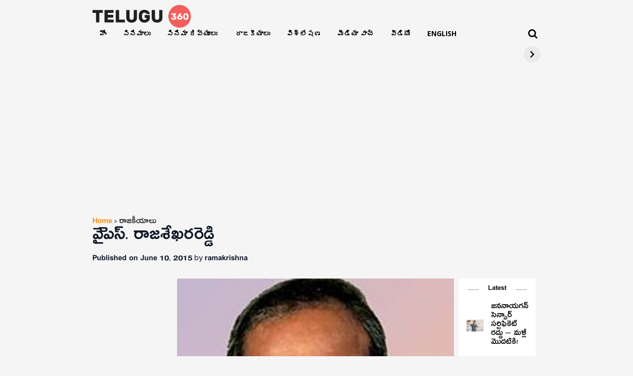

--- FILE ---
content_type: text/html; charset=UTF-8
request_url: https://www.telugu360.com/te/%E0%B0%B5%E0%B1%88%E0%B1%86%E0%B0%8E%E0%B0%B8%E0%B1%8D-%E0%B0%B0%E0%B0%BE%E0%B0%9C%E0%B0%B6%E0%B1%87%E0%B0%96%E0%B0%B0%E0%B0%B0%E0%B1%86%E0%B0%A1%E0%B1%8D%E0%B0%A1%E0%B0%BF/
body_size: 31961
content:
        <!DOCTYPE html>
    <html lang="en-US">

    <head>
        <meta charset="UTF-8">
        <meta name="viewport" content="width=device-width, initial-scale=1.0, maximum-scale=1.0, user-scalable=0" />
        <link rel="profile" href="http://gmpg.org/xfn/11">
        <link rel="pingback" href="https://www.telugu360.com/te/xmlrpc.php">
        <!-- Preconnect to external domains for better performance -->
        <link rel="preconnect" href="https://fonts.googleapis.com">
        <link rel="preconnect" href="https://fonts.gstatic.com" crossorigin>
        <link rel="preconnect" href="https://cdnjs.cloudflare.com" crossorigin>
        <link rel="preconnect" href="https://pagead2.googlesyndication.com" crossorigin>
        <link rel="preconnect" href="https://unpkg.com" crossorigin>
        
        <!-- Load fonts with display=swap for better performance -->
         
       <!--      <link href="https://fonts.googleapis.com/css2?family=Ramabhadra&display=swap" rel="stylesheet">
        <link href="https://fonts.googleapis.com/css2?family=Mallanna&display=swap" rel="stylesheet"> -->

        <!-- Defer non-critical CSS -->
        <link rel="stylesheet" href="https://cdnjs.cloudflare.com/ajax/libs/OwlCarousel2/2.3.4/assets/owl.carousel.min.css" integrity="sha512-tS3S5qG0BlhnQROyJXvNjeEM4UpMXHrQfTGmbQ1gKmelCxlSEBUaxhRBj/EFTzpbP4RVSrpEikbmdJobCvhE3g==" crossorigin="anonymous" referrerpolicy="no-referrer" media="print" onload="this.media='all'" />
        <link rel="stylesheet" href="https://cdnjs.cloudflare.com/ajax/libs/OwlCarousel2/2.3.4/assets/owl.theme.default.css" integrity="sha512-OTcub78R3msOCtY3Tc6FzeDJ8N9qvQn1Ph49ou13xgA9VsH9+LRxoFU6EqLhW4+PKRfU+/HReXmSZXHEkpYoOA==" crossorigin="anonymous" referrerpolicy="no-referrer" media="print" onload="this.media='all'" />

        <!-- Inline CSS moved to custom.css for better caching -->
        
        <meta name='robots' content='index, follow, max-image-preview:large, max-snippet:-1, max-video-preview:-1' />

	<!-- This site is optimized with the Yoast SEO plugin v26.5 - https://yoast.com/wordpress/plugins/seo/ -->
	<title>వైెఎస్. రాజశేఖరరెడ్డి - Telugu360 Te</title>
<link data-rocket-prefetch href="https://cdnjs.cloudflare.com" rel="dns-prefetch">
<link data-rocket-prefetch href="https://fonts.googleapis.com" rel="dns-prefetch">
<link data-rocket-prefetch href="https://cdn.telugu360.com" rel="dns-prefetch">
<link data-rocket-prefetch href="https://pagead2.googlesyndication.com" rel="dns-prefetch">
<link data-rocket-prefetch href="https://www.googletagmanager.com" rel="dns-prefetch">
<link data-rocket-prefetch href="https://cdn.ampproject.org" rel="dns-prefetch">
<link data-rocket-prefetch href="https://cdn.vuukle.com" rel="dns-prefetch">
<link data-rocket-prefetch href="https://unpkg.com" rel="dns-prefetch">
<link data-rocket-preload as="style" href="https://fonts.googleapis.com/css2?family=Inter:wght@100..900&#038;family=Rethink+Sans:ital,wght@0,400..800;1,400..800&#038;display=swap" rel="preload">
<link href="https://fonts.googleapis.com/css2?family=Inter:wght@100..900&#038;family=Rethink+Sans:ital,wght@0,400..800;1,400..800&#038;display=swap" media="print" onload="this.media=&#039;all&#039;" rel="stylesheet">
<noscript data-wpr-hosted-gf-parameters=""><link rel="stylesheet" href="https://fonts.googleapis.com/css2?family=Inter:wght@100..900&#038;family=Rethink+Sans:ital,wght@0,400..800;1,400..800&#038;display=swap"></noscript><link rel="preload" data-rocket-preload as="image" href="https://cdn.telugu360.com/te/wp-content/uploads/sites/2/2015/06/YS.jpg" fetchpriority="high">
	<link rel="canonical" href="https://www.telugu360.com/te/వైెఎస్-రాజశేఖరరెడ్డి/" />
	<meta property="og:locale" content="en_US" />
	<meta property="og:type" content="article" />
	<meta property="og:title" content="వైెఎస్. రాజశేఖరరెడ్డి - Telugu360 Te" />
	<meta property="og:description" content="వైఎస్ఆర్ గా ప్రజాబాహుళ్యంలో వాడుకలో ఉన్న యెడుగూరి సందింటి రాజశేఖరరెడ్డి 2004 మే నుంచి 2009 సెప్టెంబర్ వరకు ఆంధ్రప్రదేశ్ రాష్ట్రానికి ముఖ్యమంత్రిగా పనిచేశారు. 1949 జులై 8న కడపజిల్లా జమ్మలమడుగులో జన్మించిన వైఎస్ 1972లో గుల్బర్గా యూనివర్సిటీనుంచి ఎంబీబీఎస్ పట్టా పుచ్చుకున్నారు. కళాశాలస్థాయినుంచే రాజకీయాలపై ఆసక్తి కనబరిచిన ఆయన 1978లో పులివెందులనుంచి తొలిసారి శాసనసభకు ఎన్నికయ్యారు. ఆ వెంటనే మంత్రిపదవికూడా దక్కించుకున్నారు. అప్పటినుంచి చనిపోయేవరకు పునివెందులనుంచి ఆరుసార్లు ఎమ్మెల్యేగా, కడపనుంచి నాలుగుసార్లు ఎంపీగా గెలిచారు. 1978నుంచి పలుసార్లు [&hellip;]" />
	<meta property="og:url" content="https://www.telugu360.com/te/వైెఎస్-రాజశేఖరరెడ్డి/" />
	<meta property="og:site_name" content="Telugu360 Te" />
	<meta property="article:published_time" content="2015-06-10T05:58:48+00:00" />
	<meta property="og:image" content="https://cdn.telugu360.com/te/wp-content/uploads/sites/2/2015/06/YS.jpg" />
	<meta property="og:image:width" content="220" />
	<meta property="og:image:height" content="220" />
	<meta property="og:image:type" content="image/jpeg" />
	<meta name="author" content="ramakrishna" />
	<meta name="twitter:card" content="summary_large_image" />
	<meta name="twitter:label1" content="Written by" />
	<meta name="twitter:data1" content="ramakrishna" />
	<script type="application/ld+json" class="yoast-schema-graph">{"@context":"https://schema.org","@graph":[{"@type":"Article","@id":"https://www.telugu360.com/te/%e0%b0%b5%e0%b1%88%e0%b1%86%e0%b0%8e%e0%b0%b8%e0%b1%8d-%e0%b0%b0%e0%b0%be%e0%b0%9c%e0%b0%b6%e0%b1%87%e0%b0%96%e0%b0%b0%e0%b0%b0%e0%b1%86%e0%b0%a1%e0%b1%8d%e0%b0%a1%e0%b0%bf/#article","isPartOf":{"@id":"https://www.telugu360.com/te/%e0%b0%b5%e0%b1%88%e0%b1%86%e0%b0%8e%e0%b0%b8%e0%b1%8d-%e0%b0%b0%e0%b0%be%e0%b0%9c%e0%b0%b6%e0%b1%87%e0%b0%96%e0%b0%b0%e0%b0%b0%e0%b1%86%e0%b0%a1%e0%b1%8d%e0%b0%a1%e0%b0%bf/"},"author":{"name":"ramakrishna","@id":"https://www.telugu360.com/te/#/schema/person/3df9bbc5f2ddae29628625348f01e2a4"},"headline":"వైెఎస్. రాజశేఖరరెడ్డి","datePublished":"2015-06-10T05:58:48+00:00","mainEntityOfPage":{"@id":"https://www.telugu360.com/te/%e0%b0%b5%e0%b1%88%e0%b1%86%e0%b0%8e%e0%b0%b8%e0%b1%8d-%e0%b0%b0%e0%b0%be%e0%b0%9c%e0%b0%b6%e0%b1%87%e0%b0%96%e0%b0%b0%e0%b0%b0%e0%b1%86%e0%b0%a1%e0%b1%8d%e0%b0%a1%e0%b0%bf/"},"wordCount":0,"commentCount":0,"publisher":{"@id":"https://www.telugu360.com/te/#organization"},"image":{"@id":"https://www.telugu360.com/te/%e0%b0%b5%e0%b1%88%e0%b1%86%e0%b0%8e%e0%b0%b8%e0%b1%8d-%e0%b0%b0%e0%b0%be%e0%b0%9c%e0%b0%b6%e0%b1%87%e0%b0%96%e0%b0%b0%e0%b0%b0%e0%b1%86%e0%b0%a1%e0%b1%8d%e0%b0%a1%e0%b0%bf/#primaryimage"},"thumbnailUrl":"https://cdn.telugu360.com/te/wp-content/uploads/sites/2/2015/06/YS.jpg","articleSection":["రాజకీయాలు"],"inLanguage":"en-US","potentialAction":[{"@type":"CommentAction","name":"Comment","target":["https://www.telugu360.com/te/%e0%b0%b5%e0%b1%88%e0%b1%86%e0%b0%8e%e0%b0%b8%e0%b1%8d-%e0%b0%b0%e0%b0%be%e0%b0%9c%e0%b0%b6%e0%b1%87%e0%b0%96%e0%b0%b0%e0%b0%b0%e0%b1%86%e0%b0%a1%e0%b1%8d%e0%b0%a1%e0%b0%bf/#respond"]}]},{"@type":"WebPage","@id":"https://www.telugu360.com/te/%e0%b0%b5%e0%b1%88%e0%b1%86%e0%b0%8e%e0%b0%b8%e0%b1%8d-%e0%b0%b0%e0%b0%be%e0%b0%9c%e0%b0%b6%e0%b1%87%e0%b0%96%e0%b0%b0%e0%b0%b0%e0%b1%86%e0%b0%a1%e0%b1%8d%e0%b0%a1%e0%b0%bf/","url":"https://www.telugu360.com/te/%e0%b0%b5%e0%b1%88%e0%b1%86%e0%b0%8e%e0%b0%b8%e0%b1%8d-%e0%b0%b0%e0%b0%be%e0%b0%9c%e0%b0%b6%e0%b1%87%e0%b0%96%e0%b0%b0%e0%b0%b0%e0%b1%86%e0%b0%a1%e0%b1%8d%e0%b0%a1%e0%b0%bf/","name":"వైెఎస్. రాజశేఖరరెడ్డి - Telugu360 Te","isPartOf":{"@id":"https://www.telugu360.com/te/#website"},"primaryImageOfPage":{"@id":"https://www.telugu360.com/te/%e0%b0%b5%e0%b1%88%e0%b1%86%e0%b0%8e%e0%b0%b8%e0%b1%8d-%e0%b0%b0%e0%b0%be%e0%b0%9c%e0%b0%b6%e0%b1%87%e0%b0%96%e0%b0%b0%e0%b0%b0%e0%b1%86%e0%b0%a1%e0%b1%8d%e0%b0%a1%e0%b0%bf/#primaryimage"},"image":{"@id":"https://www.telugu360.com/te/%e0%b0%b5%e0%b1%88%e0%b1%86%e0%b0%8e%e0%b0%b8%e0%b1%8d-%e0%b0%b0%e0%b0%be%e0%b0%9c%e0%b0%b6%e0%b1%87%e0%b0%96%e0%b0%b0%e0%b0%b0%e0%b1%86%e0%b0%a1%e0%b1%8d%e0%b0%a1%e0%b0%bf/#primaryimage"},"thumbnailUrl":"https://cdn.telugu360.com/te/wp-content/uploads/sites/2/2015/06/YS.jpg","datePublished":"2015-06-10T05:58:48+00:00","breadcrumb":{"@id":"https://www.telugu360.com/te/%e0%b0%b5%e0%b1%88%e0%b1%86%e0%b0%8e%e0%b0%b8%e0%b1%8d-%e0%b0%b0%e0%b0%be%e0%b0%9c%e0%b0%b6%e0%b1%87%e0%b0%96%e0%b0%b0%e0%b0%b0%e0%b1%86%e0%b0%a1%e0%b1%8d%e0%b0%a1%e0%b0%bf/#breadcrumb"},"inLanguage":"en-US","potentialAction":[{"@type":"ReadAction","target":["https://www.telugu360.com/te/%e0%b0%b5%e0%b1%88%e0%b1%86%e0%b0%8e%e0%b0%b8%e0%b1%8d-%e0%b0%b0%e0%b0%be%e0%b0%9c%e0%b0%b6%e0%b1%87%e0%b0%96%e0%b0%b0%e0%b0%b0%e0%b1%86%e0%b0%a1%e0%b1%8d%e0%b0%a1%e0%b0%bf/"]}]},{"@type":"ImageObject","inLanguage":"en-US","@id":"https://www.telugu360.com/te/%e0%b0%b5%e0%b1%88%e0%b1%86%e0%b0%8e%e0%b0%b8%e0%b1%8d-%e0%b0%b0%e0%b0%be%e0%b0%9c%e0%b0%b6%e0%b1%87%e0%b0%96%e0%b0%b0%e0%b0%b0%e0%b1%86%e0%b0%a1%e0%b1%8d%e0%b0%a1%e0%b0%bf/#primaryimage","url":"https://cdn.telugu360.com/te/wp-content/uploads/sites/2/2015/06/YS.jpg","contentUrl":"https://cdn.telugu360.com/te/wp-content/uploads/sites/2/2015/06/YS.jpg","width":220,"height":220},{"@type":"BreadcrumbList","@id":"https://www.telugu360.com/te/%e0%b0%b5%e0%b1%88%e0%b1%86%e0%b0%8e%e0%b0%b8%e0%b1%8d-%e0%b0%b0%e0%b0%be%e0%b0%9c%e0%b0%b6%e0%b1%87%e0%b0%96%e0%b0%b0%e0%b0%b0%e0%b1%86%e0%b0%a1%e0%b1%8d%e0%b0%a1%e0%b0%bf/#breadcrumb","itemListElement":[{"@type":"ListItem","position":1,"name":"Home","item":"https://www.telugu360.com/te/"},{"@type":"ListItem","position":2,"name":"వైెఎస్. రాజశేఖరరెడ్డి"}]},{"@type":"WebSite","@id":"https://www.telugu360.com/te/#website","url":"https://www.telugu360.com/te/","name":"Telugu 360 te","description":"","publisher":{"@id":"https://www.telugu360.com/te/#organization"},"potentialAction":[{"@type":"SearchAction","target":{"@type":"EntryPoint","urlTemplate":"https://www.telugu360.com/te/?s={search_term_string}"},"query-input":{"@type":"PropertyValueSpecification","valueRequired":true,"valueName":"search_term_string"}}],"inLanguage":"en-US"},{"@type":"Organization","@id":"https://www.telugu360.com/te/#organization","name":"Telugu 360 te","url":"https://www.telugu360.com/te/","logo":{"@type":"ImageObject","inLanguage":"en-US","@id":"https://www.telugu360.com/te/#/schema/logo/image/","url":"https://www.telugu360.com/te/wp-content/uploads/sites/2/2024/09/telugu360-logo-1.png","contentUrl":"https://www.telugu360.com/te/wp-content/uploads/sites/2/2024/09/telugu360-logo-1.png","width":1118,"height":256,"caption":"Telugu 360 te"},"image":{"@id":"https://www.telugu360.com/te/#/schema/logo/image/"}},{"@type":"Person","@id":"https://www.telugu360.com/te/#/schema/person/3df9bbc5f2ddae29628625348f01e2a4","name":"ramakrishna","image":{"@type":"ImageObject","inLanguage":"en-US","@id":"https://www.telugu360.com/te/#/schema/person/image/","url":"https://secure.gravatar.com/avatar/20ff98dbf81ca82b806d9d7caec7909243f9c8bc47766f7dc28d0b28e1cf7ec6?s=96&d=mm&r=g","contentUrl":"https://secure.gravatar.com/avatar/20ff98dbf81ca82b806d9d7caec7909243f9c8bc47766f7dc28d0b28e1cf7ec6?s=96&d=mm&r=g","caption":"ramakrishna"}}]}</script>
	<!-- / Yoast SEO plugin. -->


<link rel='dns-prefetch' href='//unpkg.com' />
<link rel='dns-prefetch' href='//www.googletagmanager.com' />
<link href='https://fonts.gstatic.com' crossorigin rel='preconnect' />
<link rel="alternate" type="application/rss+xml" title="Telugu360 Te &raquo; Feed" href="https://www.telugu360.com/te/feed/" />
<link rel="alternate" type="application/rss+xml" title="Telugu360 Te &raquo; Comments Feed" href="https://www.telugu360.com/te/comments/feed/" />
<link rel="alternate" title="oEmbed (JSON)" type="application/json+oembed" href="https://www.telugu360.com/te/wp-json/oembed/1.0/embed?url=https%3A%2F%2Fwww.telugu360.com%2Fte%2F%25e0%25b0%25b5%25e0%25b1%2588%25e0%25b1%2586%25e0%25b0%258e%25e0%25b0%25b8%25e0%25b1%258d-%25e0%25b0%25b0%25e0%25b0%25be%25e0%25b0%259c%25e0%25b0%25b6%25e0%25b1%2587%25e0%25b0%2596%25e0%25b0%25b0%25e0%25b0%25b0%25e0%25b1%2586%25e0%25b0%25a1%25e0%25b1%258d%25e0%25b0%25a1%25e0%25b0%25bf%2F" />
<link rel="alternate" title="oEmbed (XML)" type="text/xml+oembed" href="https://www.telugu360.com/te/wp-json/oembed/1.0/embed?url=https%3A%2F%2Fwww.telugu360.com%2Fte%2F%25e0%25b0%25b5%25e0%25b1%2588%25e0%25b1%2586%25e0%25b0%258e%25e0%25b0%25b8%25e0%25b1%258d-%25e0%25b0%25b0%25e0%25b0%25be%25e0%25b0%259c%25e0%25b0%25b6%25e0%25b1%2587%25e0%25b0%2596%25e0%25b0%25b0%25e0%25b0%25b0%25e0%25b1%2586%25e0%25b0%25a1%25e0%25b1%258d%25e0%25b0%25a1%25e0%25b0%25bf%2F&#038;format=xml" />
<link rel="alternate" type="application/rss+xml" title="Telugu360 Te &raquo; Stories Feed" href="https://www.telugu360.com/te/web-stories/feed/"><style id='wp-img-auto-sizes-contain-inline-css' type='text/css'>
img:is([sizes=auto i],[sizes^="auto," i]){contain-intrinsic-size:3000px 1500px}
/*# sourceURL=wp-img-auto-sizes-contain-inline-css */
</style>
<style id='wp-block-library-inline-css' type='text/css'>
:root{--wp-block-synced-color:#7a00df;--wp-block-synced-color--rgb:122,0,223;--wp-bound-block-color:var(--wp-block-synced-color);--wp-editor-canvas-background:#ddd;--wp-admin-theme-color:#007cba;--wp-admin-theme-color--rgb:0,124,186;--wp-admin-theme-color-darker-10:#006ba1;--wp-admin-theme-color-darker-10--rgb:0,107,160.5;--wp-admin-theme-color-darker-20:#005a87;--wp-admin-theme-color-darker-20--rgb:0,90,135;--wp-admin-border-width-focus:2px}@media (min-resolution:192dpi){:root{--wp-admin-border-width-focus:1.5px}}.wp-element-button{cursor:pointer}:root .has-very-light-gray-background-color{background-color:#eee}:root .has-very-dark-gray-background-color{background-color:#313131}:root .has-very-light-gray-color{color:#eee}:root .has-very-dark-gray-color{color:#313131}:root .has-vivid-green-cyan-to-vivid-cyan-blue-gradient-background{background:linear-gradient(135deg,#00d084,#0693e3)}:root .has-purple-crush-gradient-background{background:linear-gradient(135deg,#34e2e4,#4721fb 50%,#ab1dfe)}:root .has-hazy-dawn-gradient-background{background:linear-gradient(135deg,#faaca8,#dad0ec)}:root .has-subdued-olive-gradient-background{background:linear-gradient(135deg,#fafae1,#67a671)}:root .has-atomic-cream-gradient-background{background:linear-gradient(135deg,#fdd79a,#004a59)}:root .has-nightshade-gradient-background{background:linear-gradient(135deg,#330968,#31cdcf)}:root .has-midnight-gradient-background{background:linear-gradient(135deg,#020381,#2874fc)}:root{--wp--preset--font-size--normal:16px;--wp--preset--font-size--huge:42px}.has-regular-font-size{font-size:1em}.has-larger-font-size{font-size:2.625em}.has-normal-font-size{font-size:var(--wp--preset--font-size--normal)}.has-huge-font-size{font-size:var(--wp--preset--font-size--huge)}.has-text-align-center{text-align:center}.has-text-align-left{text-align:left}.has-text-align-right{text-align:right}.has-fit-text{white-space:nowrap!important}#end-resizable-editor-section{display:none}.aligncenter{clear:both}.items-justified-left{justify-content:flex-start}.items-justified-center{justify-content:center}.items-justified-right{justify-content:flex-end}.items-justified-space-between{justify-content:space-between}.screen-reader-text{border:0;clip-path:inset(50%);height:1px;margin:-1px;overflow:hidden;padding:0;position:absolute;width:1px;word-wrap:normal!important}.screen-reader-text:focus{background-color:#ddd;clip-path:none;color:#444;display:block;font-size:1em;height:auto;left:5px;line-height:normal;padding:15px 23px 14px;text-decoration:none;top:5px;width:auto;z-index:100000}html :where(.has-border-color){border-style:solid}html :where([style*=border-top-color]){border-top-style:solid}html :where([style*=border-right-color]){border-right-style:solid}html :where([style*=border-bottom-color]){border-bottom-style:solid}html :where([style*=border-left-color]){border-left-style:solid}html :where([style*=border-width]){border-style:solid}html :where([style*=border-top-width]){border-top-style:solid}html :where([style*=border-right-width]){border-right-style:solid}html :where([style*=border-bottom-width]){border-bottom-style:solid}html :where([style*=border-left-width]){border-left-style:solid}html :where(img[class*=wp-image-]){height:auto;max-width:100%}:where(figure){margin:0 0 1em}html :where(.is-position-sticky){--wp-admin--admin-bar--position-offset:var(--wp-admin--admin-bar--height,0px)}@media screen and (max-width:600px){html :where(.is-position-sticky){--wp-admin--admin-bar--position-offset:0px}}

/*# sourceURL=wp-block-library-inline-css */
</style><style id='global-styles-inline-css' type='text/css'>
:root{--wp--preset--aspect-ratio--square: 1;--wp--preset--aspect-ratio--4-3: 4/3;--wp--preset--aspect-ratio--3-4: 3/4;--wp--preset--aspect-ratio--3-2: 3/2;--wp--preset--aspect-ratio--2-3: 2/3;--wp--preset--aspect-ratio--16-9: 16/9;--wp--preset--aspect-ratio--9-16: 9/16;--wp--preset--color--black: #000000;--wp--preset--color--cyan-bluish-gray: #abb8c3;--wp--preset--color--white: #ffffff;--wp--preset--color--pale-pink: #f78da7;--wp--preset--color--vivid-red: #cf2e2e;--wp--preset--color--luminous-vivid-orange: #ff6900;--wp--preset--color--luminous-vivid-amber: #fcb900;--wp--preset--color--light-green-cyan: #7bdcb5;--wp--preset--color--vivid-green-cyan: #00d084;--wp--preset--color--pale-cyan-blue: #8ed1fc;--wp--preset--color--vivid-cyan-blue: #0693e3;--wp--preset--color--vivid-purple: #9b51e0;--wp--preset--gradient--vivid-cyan-blue-to-vivid-purple: linear-gradient(135deg,rgb(6,147,227) 0%,rgb(155,81,224) 100%);--wp--preset--gradient--light-green-cyan-to-vivid-green-cyan: linear-gradient(135deg,rgb(122,220,180) 0%,rgb(0,208,130) 100%);--wp--preset--gradient--luminous-vivid-amber-to-luminous-vivid-orange: linear-gradient(135deg,rgb(252,185,0) 0%,rgb(255,105,0) 100%);--wp--preset--gradient--luminous-vivid-orange-to-vivid-red: linear-gradient(135deg,rgb(255,105,0) 0%,rgb(207,46,46) 100%);--wp--preset--gradient--very-light-gray-to-cyan-bluish-gray: linear-gradient(135deg,rgb(238,238,238) 0%,rgb(169,184,195) 100%);--wp--preset--gradient--cool-to-warm-spectrum: linear-gradient(135deg,rgb(74,234,220) 0%,rgb(151,120,209) 20%,rgb(207,42,186) 40%,rgb(238,44,130) 60%,rgb(251,105,98) 80%,rgb(254,248,76) 100%);--wp--preset--gradient--blush-light-purple: linear-gradient(135deg,rgb(255,206,236) 0%,rgb(152,150,240) 100%);--wp--preset--gradient--blush-bordeaux: linear-gradient(135deg,rgb(254,205,165) 0%,rgb(254,45,45) 50%,rgb(107,0,62) 100%);--wp--preset--gradient--luminous-dusk: linear-gradient(135deg,rgb(255,203,112) 0%,rgb(199,81,192) 50%,rgb(65,88,208) 100%);--wp--preset--gradient--pale-ocean: linear-gradient(135deg,rgb(255,245,203) 0%,rgb(182,227,212) 50%,rgb(51,167,181) 100%);--wp--preset--gradient--electric-grass: linear-gradient(135deg,rgb(202,248,128) 0%,rgb(113,206,126) 100%);--wp--preset--gradient--midnight: linear-gradient(135deg,rgb(2,3,129) 0%,rgb(40,116,252) 100%);--wp--preset--font-size--small: 13px;--wp--preset--font-size--medium: 20px;--wp--preset--font-size--large: 36px;--wp--preset--font-size--x-large: 42px;--wp--preset--spacing--20: 0.44rem;--wp--preset--spacing--30: 0.67rem;--wp--preset--spacing--40: 1rem;--wp--preset--spacing--50: 1.5rem;--wp--preset--spacing--60: 2.25rem;--wp--preset--spacing--70: 3.38rem;--wp--preset--spacing--80: 5.06rem;--wp--preset--shadow--natural: 6px 6px 9px rgba(0, 0, 0, 0.2);--wp--preset--shadow--deep: 12px 12px 50px rgba(0, 0, 0, 0.4);--wp--preset--shadow--sharp: 6px 6px 0px rgba(0, 0, 0, 0.2);--wp--preset--shadow--outlined: 6px 6px 0px -3px rgb(255, 255, 255), 6px 6px rgb(0, 0, 0);--wp--preset--shadow--crisp: 6px 6px 0px rgb(0, 0, 0);}:where(.is-layout-flex){gap: 0.5em;}:where(.is-layout-grid){gap: 0.5em;}body .is-layout-flex{display: flex;}.is-layout-flex{flex-wrap: wrap;align-items: center;}.is-layout-flex > :is(*, div){margin: 0;}body .is-layout-grid{display: grid;}.is-layout-grid > :is(*, div){margin: 0;}:where(.wp-block-columns.is-layout-flex){gap: 2em;}:where(.wp-block-columns.is-layout-grid){gap: 2em;}:where(.wp-block-post-template.is-layout-flex){gap: 1.25em;}:where(.wp-block-post-template.is-layout-grid){gap: 1.25em;}.has-black-color{color: var(--wp--preset--color--black) !important;}.has-cyan-bluish-gray-color{color: var(--wp--preset--color--cyan-bluish-gray) !important;}.has-white-color{color: var(--wp--preset--color--white) !important;}.has-pale-pink-color{color: var(--wp--preset--color--pale-pink) !important;}.has-vivid-red-color{color: var(--wp--preset--color--vivid-red) !important;}.has-luminous-vivid-orange-color{color: var(--wp--preset--color--luminous-vivid-orange) !important;}.has-luminous-vivid-amber-color{color: var(--wp--preset--color--luminous-vivid-amber) !important;}.has-light-green-cyan-color{color: var(--wp--preset--color--light-green-cyan) !important;}.has-vivid-green-cyan-color{color: var(--wp--preset--color--vivid-green-cyan) !important;}.has-pale-cyan-blue-color{color: var(--wp--preset--color--pale-cyan-blue) !important;}.has-vivid-cyan-blue-color{color: var(--wp--preset--color--vivid-cyan-blue) !important;}.has-vivid-purple-color{color: var(--wp--preset--color--vivid-purple) !important;}.has-black-background-color{background-color: var(--wp--preset--color--black) !important;}.has-cyan-bluish-gray-background-color{background-color: var(--wp--preset--color--cyan-bluish-gray) !important;}.has-white-background-color{background-color: var(--wp--preset--color--white) !important;}.has-pale-pink-background-color{background-color: var(--wp--preset--color--pale-pink) !important;}.has-vivid-red-background-color{background-color: var(--wp--preset--color--vivid-red) !important;}.has-luminous-vivid-orange-background-color{background-color: var(--wp--preset--color--luminous-vivid-orange) !important;}.has-luminous-vivid-amber-background-color{background-color: var(--wp--preset--color--luminous-vivid-amber) !important;}.has-light-green-cyan-background-color{background-color: var(--wp--preset--color--light-green-cyan) !important;}.has-vivid-green-cyan-background-color{background-color: var(--wp--preset--color--vivid-green-cyan) !important;}.has-pale-cyan-blue-background-color{background-color: var(--wp--preset--color--pale-cyan-blue) !important;}.has-vivid-cyan-blue-background-color{background-color: var(--wp--preset--color--vivid-cyan-blue) !important;}.has-vivid-purple-background-color{background-color: var(--wp--preset--color--vivid-purple) !important;}.has-black-border-color{border-color: var(--wp--preset--color--black) !important;}.has-cyan-bluish-gray-border-color{border-color: var(--wp--preset--color--cyan-bluish-gray) !important;}.has-white-border-color{border-color: var(--wp--preset--color--white) !important;}.has-pale-pink-border-color{border-color: var(--wp--preset--color--pale-pink) !important;}.has-vivid-red-border-color{border-color: var(--wp--preset--color--vivid-red) !important;}.has-luminous-vivid-orange-border-color{border-color: var(--wp--preset--color--luminous-vivid-orange) !important;}.has-luminous-vivid-amber-border-color{border-color: var(--wp--preset--color--luminous-vivid-amber) !important;}.has-light-green-cyan-border-color{border-color: var(--wp--preset--color--light-green-cyan) !important;}.has-vivid-green-cyan-border-color{border-color: var(--wp--preset--color--vivid-green-cyan) !important;}.has-pale-cyan-blue-border-color{border-color: var(--wp--preset--color--pale-cyan-blue) !important;}.has-vivid-cyan-blue-border-color{border-color: var(--wp--preset--color--vivid-cyan-blue) !important;}.has-vivid-purple-border-color{border-color: var(--wp--preset--color--vivid-purple) !important;}.has-vivid-cyan-blue-to-vivid-purple-gradient-background{background: var(--wp--preset--gradient--vivid-cyan-blue-to-vivid-purple) !important;}.has-light-green-cyan-to-vivid-green-cyan-gradient-background{background: var(--wp--preset--gradient--light-green-cyan-to-vivid-green-cyan) !important;}.has-luminous-vivid-amber-to-luminous-vivid-orange-gradient-background{background: var(--wp--preset--gradient--luminous-vivid-amber-to-luminous-vivid-orange) !important;}.has-luminous-vivid-orange-to-vivid-red-gradient-background{background: var(--wp--preset--gradient--luminous-vivid-orange-to-vivid-red) !important;}.has-very-light-gray-to-cyan-bluish-gray-gradient-background{background: var(--wp--preset--gradient--very-light-gray-to-cyan-bluish-gray) !important;}.has-cool-to-warm-spectrum-gradient-background{background: var(--wp--preset--gradient--cool-to-warm-spectrum) !important;}.has-blush-light-purple-gradient-background{background: var(--wp--preset--gradient--blush-light-purple) !important;}.has-blush-bordeaux-gradient-background{background: var(--wp--preset--gradient--blush-bordeaux) !important;}.has-luminous-dusk-gradient-background{background: var(--wp--preset--gradient--luminous-dusk) !important;}.has-pale-ocean-gradient-background{background: var(--wp--preset--gradient--pale-ocean) !important;}.has-electric-grass-gradient-background{background: var(--wp--preset--gradient--electric-grass) !important;}.has-midnight-gradient-background{background: var(--wp--preset--gradient--midnight) !important;}.has-small-font-size{font-size: var(--wp--preset--font-size--small) !important;}.has-medium-font-size{font-size: var(--wp--preset--font-size--medium) !important;}.has-large-font-size{font-size: var(--wp--preset--font-size--large) !important;}.has-x-large-font-size{font-size: var(--wp--preset--font-size--x-large) !important;}
/*# sourceURL=global-styles-inline-css */
</style>

<style id='classic-theme-styles-inline-css' type='text/css'>
/*! This file is auto-generated */
.wp-block-button__link{color:#fff;background-color:#32373c;border-radius:9999px;box-shadow:none;text-decoration:none;padding:calc(.667em + 2px) calc(1.333em + 2px);font-size:1.125em}.wp-block-file__button{background:#32373c;color:#fff;text-decoration:none}
/*# sourceURL=/wp-includes/css/classic-themes.min.css */
</style>
<link rel='stylesheet' id='slick-style-css' href='https://www.telugu360.com/te/wp-content/themes/telugu360/css/slick.css?ver=6.9' type='text/css' media='all' />
<link rel='stylesheet' id='font-style-css' href='https://www.telugu360.com/te/wp-content/themes/telugu360/css/font-awesome.min.css?ver=6.9' type='text/css' media='all' />
<link rel='stylesheet' id='main-style-css' href='https://www.telugu360.com/te/wp-content/themes/telugu360/style.css?ver=6.9' type='text/css' media='all' />
<link rel='stylesheet' id='responsive-style-css' href='https://www.telugu360.com/te/wp-content/themes/telugu360/responsive.css?ver=6.9' type='text/css' media='all' />
<link rel='stylesheet' id='custom-css-css' href='https://www.telugu360.com/te/wp-content/themes/telugu360/css/custom.css?ver=6.9' type='text/css' media='all' />
<link rel='stylesheet' id='heateor_sss_frontend_css-css' href='https://www.telugu360.com/te/wp-content/plugins/sassy-social-share/public/css/sassy-social-share-public.css?ver=3.3.63' type='text/css' media='all' />
<style id='heateor_sss_frontend_css-inline-css' type='text/css'>
.heateor_sss_button_instagram span.heateor_sss_svg,a.heateor_sss_instagram span.heateor_sss_svg{background:radial-gradient(circle at 30% 107%,#fdf497 0,#fdf497 5%,#fd5949 45%,#d6249f 60%,#285aeb 90%)}div.heateor_sss_horizontal_sharing a.heateor_sss_button_instagram span{background:transparent!important;}div.heateor_sss_standard_follow_icons_container a.heateor_sss_button_instagram span{background:transparent}div.heateor_sss_horizontal_sharing a.heateor_sss_button_instagram span:hover{background:#f69215!important;}div.heateor_sss_standard_follow_icons_container a.heateor_sss_button_instagram span:hover{background:#f69215}.heateor_sss_horizontal_sharing .heateor_sss_svg,.heateor_sss_standard_follow_icons_container .heateor_sss_svg{background-color:transparent!important;background:transparent!important;color:#8e8e8e;border-width:2px;border-style:solid;border-color:#8e8e8e}div.heateor_sss_horizontal_sharing span.heateor_sss_svg svg:hover path:not(.heateor_sss_no_fill),div.heateor_sss_horizontal_sharing span.heateor_sss_svg svg:hover ellipse, div.heateor_sss_horizontal_sharing span.heateor_sss_svg svg:hover circle, div.heateor_sss_horizontal_sharing span.heateor_sss_svg svg:hover polygon, div.heateor_sss_horizontal_sharing span.heateor_sss_svg svg:hover rect:not(.heateor_sss_no_fill){fill:#fff}div.heateor_sss_horizontal_sharing span.heateor_sss_svg svg:hover path.heateor_sss_svg_stroke, div.heateor_sss_horizontal_sharing span.heateor_sss_svg svg:hover rect.heateor_sss_svg_stroke{stroke:#fff}.heateor_sss_horizontal_sharing span.heateor_sss_svg:hover,.heateor_sss_standard_follow_icons_container span.heateor_sss_svg:hover{background-color:#f69215!important;background:#f69215!importantcolor:#fff;border-color:#f69215;}.heateor_sss_vertical_sharing span.heateor_sss_svg,.heateor_sss_floating_follow_icons_container span.heateor_sss_svg{color:#fff;border-width:0px;border-style:solid;border-color:transparent;}.heateor_sss_vertical_sharing span.heateor_sss_svg:hover,.heateor_sss_floating_follow_icons_container span.heateor_sss_svg:hover{border-color:transparent;}@media screen and (max-width:783px) {.heateor_sss_vertical_sharing{display:none!important}}
/*# sourceURL=heateor_sss_frontend_css-inline-css */
</style>
<link rel='stylesheet' id='tablepress-default-css' href='https://www.telugu360.com/te/wp-content/plugins/tablepress/css/build/default.css?ver=2.4.2' type='text/css' media='all' />
<script type="text/javascript" src="https://www.telugu360.com/te/wp-includes/js/jquery/jquery.min.js?ver=3.7.1" id="jquery-core-js"></script>
<script type="text/javascript" src="https://www.telugu360.com/te/wp-includes/js/jquery/jquery-migrate.min.js?ver=3.4.1" id="jquery-migrate-js"></script>
<link rel="https://api.w.org/" href="https://www.telugu360.com/te/wp-json/" /><link rel="alternate" title="JSON" type="application/json" href="https://www.telugu360.com/te/wp-json/wp/v2/posts/1144" /><link rel="EditURI" type="application/rsd+xml" title="RSD" href="https://www.telugu360.com/te/xmlrpc.php?rsd" />
<meta name="generator" content="WordPress 6.9" />
<link rel='shortlink' href='https://www.telugu360.com/te/?p=1144' />
<meta name="generator" content="Site Kit by Google 1.137.0" />            <link rel="preconnect" href="https://cdn.vuukle.com/">
            <link rel="dns-prefetch" href="https://cdn.vuukle.com/">
            <link rel="dns-prefetch" href="https://api.vuukle.com/">
            <link rel="preconnect" href="https://api.vuukle.com/">
		            <style>
                #comments {
                    display: none !important;
                }
            </style>
            <meta property="og:image" content="https://cdn.telugu360.com/te/wp-content/uploads/sites/2/2015/06/YS.jpg">
<meta property="og:title" content="వైెఎస్. రాజశేఖరరెడ్డి">
<meta property="og:description" content="వైఎస్ఆర్ గా ప్రజాబాహుళ్యంలో వాడుకలో ఉన్న యెడుగూరి సందింటి రాజశేఖరరెడ్డి 2004 మే నుంచి 2009 సెప్టెంబర్ వరకు ఆంధ్రప్రదేశ్ రాష్ట్రానికి ముఖ్యమంత్రిగా పనిచేశారు. 1949 జులై 8న కడపజిల్లా జమ్మలమడుగులో జన్మించిన వైఎస్ 1972లో గుల్బర్గా యూనివర్సిటీనుంచి ఎంబీబీఎస్ పట్టా పుచ్చుకున్నారు. కళాశాలస్థాయినుంచే రాజకీయాలపై ఆసక్తి కనబరిచిన ఆయన 1978లో పులివెందులనుంచి తొలిసారి శాసనసభకు ఎన్నికయ్యారు. ఆ వెంటనే మంత్రిపదవికూడా దక్కించుకున్నారు. అప్పటినుంచి చనిపోయేవరకు పునివెందులనుంచి ఆరుసార్లు ఎమ్మెల్యేగా, కడపనుంచి నాలుగుసార్లు ఎంపీగా గెలిచారు. 1978నుంచి పలుసార్లు [&hellip;]">
<meta property="og:url" content="https://www.telugu360.com/te/%e0%b0%b5%e0%b1%88%e0%b1%86%e0%b0%8e%e0%b0%b8%e0%b1%8d-%e0%b0%b0%e0%b0%be%e0%b0%9c%e0%b0%b6%e0%b1%87%e0%b0%96%e0%b0%b0%e0%b0%b0%e0%b1%86%e0%b0%a1%e0%b1%8d%e0%b0%a1%e0%b0%bf/">
<meta property="og:type" content="article">
<link rel="icon" href="https://cdn.telugu360.com/te/wp-content/uploads/sites/2/2024/10/fav-icon.png" sizes="32x32" />
<link rel="icon" href="https://cdn.telugu360.com/te/wp-content/uploads/sites/2/2024/10/fav-icon.png" sizes="192x192" />
<link rel="apple-touch-icon" href="https://cdn.telugu360.com/te/wp-content/uploads/sites/2/2024/10/fav-icon.png" />
<meta name="msapplication-TileImage" content="https://cdn.telugu360.com/te/wp-content/uploads/sites/2/2024/10/fav-icon.png" />
		<style type="text/css" id="wp-custom-css">
			
h1, h2, h3, h4, h5, h6, a, span, p{	
     font: normal 18px/18px 'Ramabhadra', Arial, Helvetica, sans-serif
}
body .article-content p {
 
    color: #222;
       font: normal 24px / 28px 'ToliveluguNine', 'Mallanna';
}
.mid-col-1 .category_link {
    width: auto;
}
.latestFirst_section .category_link {
    width: auto;
}
.teluguVideo_box .top-stories-card-list-item h6{
	    font-family: "Rethink Sans", sans-serif;
}
body .top-stories-card-list .top-stories-card-list-item .top-stories-card-content h6{
	    padding: 3px 0 0;
}
.teluguVideo_box .top-stories-card-list-item h6 {
    font-size: 15px !important;
    font-weight: 400 !important;
}
.foo-main .foo-col:first-child{
	width: 30%;
}
.foo-main .foo-col {
    width: 17%;
}
.foo-nav.first-nav ul{
	    display: flex;
    flex-wrap: wrap;
    gap: 0 9px;
}
.foo-nav.first-nav ul li
{
	    width: 47%;
}

.web-stories-list.is-view-type-circles .web-stories-list__story-poster{
    max-width: 100px;
    max-height: 104px;
}
.web-stories-list.is-view-type-circles .web-stories-list__story{
    max-width: 100px !important;
    max-height: 128px;
}
.web-stories-list.is-view-type-circles .web-stories-list__story-poster a>img{
    max-width: 100px !important;
    max-height: 100px;
}
.top-stories-card-list-item h6 {
    font-size: 18px !important;
    font-weight: 400 !important;
}
.top-stories-card-list .top-stories-card-list-item:first-child .top-stories-card-content h6{
	font-size: 19px !important
}
.relatedArticle_wrapper ul li a {
    font-size: 16px !important;
 }
body .web-stories-sec {
    padding: 0 0 20px !important;
}
.fa.fa-x-twitter:before{
	content:"?";
	font-size:1.2em;
}
 .gallery-mid-col .gallery .gallery-item img{
        height: 320px;
    object-fit: cover;
  }



.web_stories_sections .web-stories-list {
    margin: 0;
}
.web_stories_sections .web-stories-list .web-stories-list__inner-wrapper {
    float: left;
}
.web-stories-list.is-view-type-circles .glider-track {
    margin: 0 auto;
}
.web_stories_sections .web-stories-list__story-poster a > img {
    position: static!important;
    
}
.foo-main .foo-col h6{
	    font-size: 16px !important;
}
.web-stories-list.is-view-type-circles .web-stories-list__story-poster a>img {
    border-radius: 50%;
    border-width: 4px!important;
    border-color: #c73a73!important;
}
.web_stories_sections .web-stories-list__story-poster span {
    width: 100%;
    padding-top: 4px;
    float: left;
    color: var(--wpstory-circle-text-color,#000);
    font-size: 15px;
}



header.header-main {
    position: sticky;
    top: 0;
}

header.header-main.fixed-menu a.logo {
    width: 100px;
}
header.header-main.fixed-menu {
    background-color: #FFF;
    box-shadow: 0 0 9px rgba(0,0,0,0.2);
}

.carousel-1 {
    width: 100%;
    padding-top: 10px;
    padding-bottom: 20px;
}

.bottom_cat {
    display: flex;
    width: 100%;
    gap: 20px;
}
.bottom_cat .card-wrap-outer {
    width: 33.333%;
}
.bottom_cat .top-stories-card-img img {
    height: 90px;
    object-fit: cover;
}

.web-stories-list.is-view-type-circles .web-stories-list__story-content-overlay { 
    padding: 6px 0 0 0; 
}

.web-stories-list.is-view-type-circles .story-content-overlay__title { 
    font-weight: 600;
    white-space: nowrap;
    text-overflow: ellipsis;
    overflow: hidden;
    width: 100%;
}

.w100p{width:100%;}

.form-submit #submit, .not-found .box #searchsubmit {
	background: #f69215;
	color: #fff;
	text-decoration: none;
	padding: 15px;
	text-align: center;
	min-width: 180px;
	border: 1px solid #f69215;
	display: inline-block;
	font-weight: 700;
}

.not-found .box {
	background-color: #FFF;
	padding: 60px 50px;
	box-shadow: 0 0 5px rgba(0,0,0,0.1);
	width: 800px;
	margin: 30px auto;
	border-radius: 15px;
	text-align: center;
}

.form-submit #submit:hover, .form-submit #submit:focus, .not-found .box #searchsubmit:hover {
  background: #fff;
  color: #f69215;
  border-color: #f69215;
}

.categories_page .grid {
	display: flex;
	flex-wrap: wrap;
	gap: 20px;
}
.categories_page .grid .archive-item {
flex: 0 0 calc(33.33333% - 14px);
  max-width: calc(33.33333% - 14px);
	float:left;
}
.categories_box {
	background-color: #FFF;
	padding: 10px;
	box-shadow: 0 0 5px rgba(0,0,0,0.1);
	border-radius: 5px;
	height: 100%;
}
.categories_box .post-thumbnail img {
	height: 300px;
	object-fit: cover;
	width: 100%;
	object-position: center;
}
.categories_box h2 {
	font-size: 28px;
	color: #000;
}
.categories_box .heateor_sss_sharing_container {
	margin-bottom: 20px;
}

.categories_box .categories_box_content{padding:10px;}
.categories_box h2 a {
	overflow: hidden;
	text-overflow: ellipsis;
	display: -webkit-box;
	-webkit-line-clamp: 2;
	line-clamp: 2;
	-webkit-box-orient: vertical;
}

@media ( max-width:767px ) {
	  .singlePage_cont .article-content p{
               font-size: 28px;
        line-height: 32px;
    }
.foo-main .foo-col:first-child {
    width: 100%;
}
	  .foo-main .foo-col {
        width: 50%;
    }

	.bottom_cat {
	display: inline-block;
	width: 100%;
	gap: 20px;
}
	.bottom_cat .card-wrap-outer {
	width: 100%;
	flex: 0 0 100%;
	max-width: 100%;
}
	.bottom_cat .top-stories-card-img img {
	height: auto;
	object-fit: cover;
}
	
}
/**new**/
body .web-stories-sec{
	padding: 0;
}
.singlePage_heading {
    padding-top: 0 !important;
}
.carousel-1 {
    padding-bottom: 0;
}
.category  .page-header .page-title span{
	    font-size: 34px;
}
body .web-stories-list.is-carousel .web-stories-list__archive-link {
	display: none;
}
.Footer-stories-sec .web-stories-list.is-carousel .web-stories-list__archive-link{
	display: table;
}
header.header-main{ padding:10px 0;}
body .logo {
  width: 120px;
}
body .web-stories-list.is-carousel.has-archive-link{
	    margin-top: 6px;
}
.gallery-mid-sec .breadcrumb-list{ padding-bottom:20px;}
.article-top-add {
  padding: 15px 0;
}
.articles-template .web-stories-sec {
	padding: 0;
}
.menu-list>ul>li{
	margin: 0;
}
.menu-list>ul>li>a {	
       font-family: "Open Sans", sans-serif;
    padding: 0 14px;
    line-height: 48px;
    font-size: 14px;
    color: #000;
    font-weight: 700;
    text-transform: uppercase;
}
.mid-part-sec .card-categories-title{
	    background: #fff;
    position: relative;
    padding: 10px 0 0;
}
.mid-part-sec .card-categories-title:after {
    border-bottom: 1px solid #999;
    content: "";
    float: left;
    z-index: 0;
    left: 18px;
    position: absolute;
    right: 18px;
    top: 22px;
}
.mid-part-sec .card-categories-title h4
{
	    color: #111111;
    background-color: #fff;
    border: none;
    padding: 0 19px;
    position: relative;
    width: auto;
    display: table;
    font-size: 16px;
    font-weight: 500;
    margin: 0 auto;
    line-height: 25px;
    z-index: 1;
}
.sub-menu
{
	    padding: 15px 0 !important;
    background: #fff !important;
    border: none;
}
.menu-list .sub-menu a
{
	    background: 0 0;
    display: block;
    padding: 7px 30px;
    font-size: 12px;
    line-height: 20px;
    color: #111;
}
.menu-list .sub-menu li:hover a{
	background: #fff !important;
	color: #f69215;
}
.top-stories-card-content>*:last-child {
    font-size: 14px;
    font-weight: 700;
    color: #111111;
    line-height: 18px;
}
.article-list ul li a {
    font-weight: 700;
 }
.main-stories-card .card-content h5, .card-wrap-outer .big-stories-card h5
{
	    font-size: 18px;
    line-height: 24px;
    font-weight: 500;
    color: #111111;
}
.foo-col h6{
	    font-size: 16px;
    font-weight: 500;
    color: #2d2d2d !important;
}
.foo-nav ul li a{
	    color: #8e8e8e !important;
    font-size: 18px;
}


.bannerAds_wrapper .wpadcenter-adgroup__row {
        display: block;
}

.bannerAds_wrapper .wpadcenter-adgroup__row img{
   width: 100%;
   height: auto;
}

.Footer-stories-sec .web-stories-list__inner-wrapper{
	width: 100%;
	max-width: 100% !important;
}
.Footer-stories-sec .web-stories-list__inner-wrapper .glider-track{
		width: 100% !important;
	max-width: 100% !important;
}
.Footer-stories-sec .web-stories-list__inner-wrapper .web-stories-list__story {
    width: 19.1% !important;
    max-width: 19.1% !important;
    min-width: 19.1% !important;
}
.Footer-stories-sec .web_stories_sections h1
{
	    font-size: 21px !important;
    line-height: 24px;
    font-weight: 500;
    color: #111111;
}
.Footer-stories-sec .web-stories-list__story-poster:after{
	display: none;
}
.Footer-stories-sec .web-stories-list__story-content-overlay{
	    width: 100%;
    background: #00000066;
    text-align: center;
    bottom: 4px !important;
}
.single-post .card-wrap.main-stories-card .card-img img{
	height: auto;
}
.header-top {
	display: flex;
	gap: 80px;
}
.header-top .header-logo
{
	    width: 22% !important;
}
.header-top .google_Right{
	width: 78%;
}
.header-top .google_Right img{
	width: 100%;
}
.HomeMobile_ads{
	display: none;
}

.attachment-image img{
	width: 60%;
}
.inner-article-col-left .top-stories-card-list-item h6 {
    font-size: 13px;
    font-weight: 500;
}
		#search-icon{
		font-size: 20px;
	}
@media (max-width: 767px){

	 .HomeMobile_ads{
            display: block;
        }
        .bannerAds_wrapper{
            display: none;
        }
	.Footer-stories-sec .web_stories_sections h1 {
    font-size: 20px;
    margin: 20px 0 14px;
}
	.Footer-stories-sec .web-stories-list.is-carousel .web-stories-list__archive-link {
    font-size: 14px;
}
	.header-top .header-logo {
    width: 40% !important;
}
	.header-top .google_Right{
		display: none;
	}
	    .switch2_device{
        display: block;
        background: #4d4d4d none repeat scroll 0 0;
        padding-bottom: 4px;
        padding-top: 2px;
        text-align: center;
        width: 100%;
    }
    .switch2_device a{
           color: #fff !important;
    }
    .header-main{
        background: #fff;
        min-height: 59px;
    }
    .header-main .header-top{
        position: absolute;
        left: 0;
        right: 0;
        width: 100%;
        display: block;
    }
    .header-main .header-top .logo {
        display: table;
        margin: 0 auto;
    }
    .header-main .header-row{
        position: unset;
        align-items: center;
        padding: 9px 0 0;
    }

	.bottom_cat .card-categories-title-wrap {
    min-height: auto !important;
 }
}
@media (max-width: 991px){
	  .menu-main {
        top: 56px;
        background-color: #fff;  
        height: calc(100vh - 70px);
    }
}

@media (max-width: 767px) {
    .top-stories-card-list .top-stories-card-list-item:first-child .top-stories-card-content h6 {
        font-size: 20px !important;
        margin-top: 7px;
        line-height: 22px !important;
    }
	.top-stories-card-list-item h6{
		  font-size: 20px !important;
        line-height: 22px !important;
	}
}		</style>
		

        <script async src="https://pagead2.googlesyndication.com/pagead/js/adsbygoogle.js?client=ca-pub-6067514478117116"
     crossorigin="anonymous"></script>



     <!-- Google tag (gtag.js) -->
<script async src="https://www.googletagmanager.com/gtag/js?id=G-FJ14CDKF8Q"></script>
<script>
  window.dataLayer = window.dataLayer || [];
  function gtag(){dataLayer.push(arguments);}
  gtag('js', new Date());
 
  gtag('config', 'G-FJ14CDKF8Q');
</script>


    <link rel='stylesheet' id='wpadcenter-frontend-css' href='https://www.telugu360.com/te/wp-content/plugins/wpadcenter/public/css/wpadcenter-public.min.css?ver=2.5.6' type='text/css' media='all' />
<style id='web-stories-carousel-inline-css' type='text/css'>
.glider-contain{width:100%}.glider,.glider-contain{margin:0 auto;position:relative}.glider{overflow-y:hidden;-webkit-overflow-scrolling:touch;-ms-overflow-style:none}.glider,.glider-track{transform:translateZ(0)}.glider-track{display:flex;margin:0;padding:0;width:100%;z-index:1}.glider.draggable{cursor:-webkit-grab;cursor:grab;user-select:none}.glider.draggable .glider-slide img{pointer-events:none;user-select:none}.glider.drag{cursor:-webkit-grabbing;cursor:grabbing}.glider-slide{align-content:center;justify-content:center;user-select:none;width:100%}.glider-slide img{max-width:100%}.glider::-webkit-scrollbar{height:0;opacity:0}.glider-next,.glider-prev{background:none;border:0;color:#666;cursor:pointer;font-size:40px;left:-23px;line-height:1;opacity:1;outline:none;padding:0;position:absolute;text-decoration:none;top:30%;transition:opacity .5s cubic-bezier(.17,.67,.83,.67),color .5s cubic-bezier(.17,.67,.83,.67);user-select:none;z-index:2}.glider-next:focus,.glider-next:hover,.glider-prev:focus,.glider-prev:hover{color:#a89cc8}.glider-next{left:auto;right:-23px}.glider-next.disabled,.glider-prev.disabled{color:#666;cursor:default;opacity:.25}.glider-slide{min-width:150px}.glider-hide{opacity:0}.glider-dots{display:flex;flex-wrap:wrap;justify-content:center;margin:0 auto}.glider-dot,.glider-dots{padding:0;user-select:none}.glider-dot{background:#ccc;border:0;border-radius:999px;color:#ccc;cursor:pointer;display:block;height:12px;margin:7px;outline:none;width:12px}.glider-dot.active,.glider-dot:focus,.glider-dot:hover{background:#a89cc8}@media (max-width:36em){.glider::-webkit-scrollbar{-webkit-appearance:none;height:3px;opacity:1;width:7px}.glider::-webkit-scrollbar-thumb{background-color:hsla(0,0%,61%,.25);border-radius:99px;box-shadow:0 0 1px hsla(0,0%,100%,.25);opacity:1}}
/*# sourceURL=https://www.telugu360.com/te/wp-content/plugins/web-stories/assets/css/web-stories-carousel.css */
</style>
<style id='web-stories-list-styles-inline-css' type='text/css'>
:root{--ws-font-size-title:18px;--ws-font-size-circle-title:14px;--ws-font-size-excerpt:16px;--ws-font-size-author-date:14px;--ws-aspect-ratio:4/6;--ws-list-aspect-ratio:4/6;--ws-overlay-text-color:#fff;--ws-overlay-text-lh:1.3;--ws-story-min-width:160px;--ws-story-max-width:285px;--ws-circle-size:96px;--ws-circle-border-color:#ccc}.web-stories-list{margin-bottom:24px;margin-top:24px}.web-stories-theme-header-section .web-stories-list{margin-bottom:0;margin-top:0}.web-stories-list.is-carousel .web-stories-list__inner-wrapper{margin:0 auto;max-width:max-content;position:relative}.web-stories-list__story{cursor:pointer;position:relative}.web-stories-list.is-view-type-carousel .web-stories-list__story{min-width:var(--ws-story-min-width)}.web-stories-list.is-style-default.is-view-type-carousel .web-stories-list__story,.web-stories-list.is-style-default.is-view-type-grid .web-stories-list__story{border-radius:8px;overflow:hidden}.web-stories-list__story-poster{aspect-ratio:var(--ws-aspect-ratio);position:relative}.web-stories-list__story-poster a{aspect-ratio:var(--ws-aspect-ratio);display:block;margin:0}.web-stories-list__story-poster .web-stories-list__story-poster-placeholder{box-sizing:border-box}.web-stories-list__story-poster .web-stories-list__story-poster-placeholder a,.web-stories-list__story-poster .web-stories-list__story-poster-placeholder span{border:0;clip:rect(1px,1px,1px,1px);-webkit-clip-path:inset(50%);clip-path:inset(50%);height:1px;margin:-1px;overflow:hidden;padding:0;position:absolute!important;width:1px;word-wrap:normal!important;word-break:normal}.web-stories-list__story.web-stories-list__story--amp .web-stories-list__story-poster a{pointer-events:none}.web-stories-list__story-poster img{box-sizing:border-box;height:100%;object-fit:cover;position:absolute;width:100%}.web-stories-list__story-poster:after{background:linear-gradient(180deg,hsla(0,0%,100%,0),rgba(0,0,0,.8));content:"";display:block;height:100%;left:0;pointer-events:none;position:absolute;top:0;width:100%}.web-stories-list__story-content-overlay{line-height:var(--ws-overlay-text-lh);padding:10px}html[amp] .web-stories-list__story-content-overlay{white-space:normal}.web-stories-list.is-view-type-carousel .web-stories-list__story-content-overlay,.web-stories-list.is-view-type-grid .web-stories-list__story-content-overlay{bottom:0;color:var(--ws-overlay-text-color);position:absolute;z-index:1}.web-stories-list .story-content-overlay__title{font-size:var(--ws-font-size-title);font-weight:700}.web-stories-list .story-content-overlay__author,.web-stories-list .story-content-overlay__date{font-size:var(--ws-font-size-author-date)}.web-stories-list .story-content-overlay__excerpt,.web-stories-list .story-content-overlay__title{display:-webkit-box;-webkit-line-clamp:2;-webkit-box-orient:vertical;overflow:hidden}.web-stories-list .story-content-overlay__title:not(:last-child){margin-bottom:15px}.web-stories-list .story-content-overlay__excerpt{-webkit-line-clamp:3;font-size:var(--ws-font-size-excerpt);margin-bottom:8px}.web-stories-list.alignfull .web-stories-list__archive-link{right:10px}.web-stories-list.is-view-type-grid .web-stories-list__archive-link,.web-stories-list.is-view-type-list .web-stories-list__archive-link{display:block;flex-basis:100%;margin:32px auto 0;text-align:center}.web-stories-list.is-view-type-grid .web-stories-list__archive-link a,.web-stories-list.is-view-type-list .web-stories-list__archive-link a{border:1px solid;border-radius:100px;padding:7px 53px}.web-stories-lightbox-open{overflow-y:hidden}.web-stories-list__lightbox,.web-stories-singleton__lightbox{align-items:center;background:#000;height:100%;justify-content:center;left:0;opacity:0;position:fixed;top:0;transform:translateY(-100vh);width:100%;z-index:-999999999}.web-stories-list__lightbox-wrapper amp-lightbox,.web-stories-list__lightbox.show,.web-stories-singleton__lightbox.show{z-index:999999999}.web-stories-list__lightbox.show,.web-stories-singleton__lightbox.show{opacity:1;transform:translate(0)}.web-stories-list__lightbox amp-story-player,.web-stories-singleton__lightbox amp-story-player{height:100%;width:100%}.story-lightbox__close-button{background:none!important;border:none;border-radius:0;cursor:pointer;display:inline-block;height:40px;left:0;position:absolute;top:8px;width:40px;z-index:1}.story-lightbox__close-button--stick{background-color:#fff;display:inline-block;height:20px;left:20px;position:absolute;top:15px;transform:rotate(45deg);width:3px}.story-lightbox__close-button--stick:first-child{transform:rotate(-45deg)}html:not([amp]) .web-stories-list .web-stories-list__lightbox amp-story-player a,html:not([amp]) .web-stories-singleton__lightbox amp-story-player a{position:absolute}@media (min-width:676px){.admin-bar .web-stories-list__lightbox,.admin-bar .web-stories-singleton__lightbox{top:46px}.story-lightbox__close-button{left:10px}.story-lightbox__close-button--stick{height:25px;left:20px;top:5px}}@media (min-width:783px){.admin-bar .web-stories-list__lightbox,.admin-bar .web-stories-singleton__lightbox{top:32px}}.web-stories-list.is-view-type-grid .web-stories-list__inner-wrapper{display:flex;flex-wrap:wrap}.web-stories-list.is-view-type-grid .web-stories-list__story{flex-basis:calc(100% - 8px);margin:4px}@media (min-width:415px){.web-stories-list.is-view-type-grid.columns-1 .web-stories-list__story{flex-basis:calc(100% - 8px)}.web-stories-list.is-view-type-grid.columns-2 .web-stories-list__story{flex-basis:calc(50% - 8px)}.web-stories-list.is-view-type-grid.columns-3 .web-stories-list__story{flex-basis:calc(33.33333% - 8px)}.web-stories-list.is-view-type-grid.columns-4 .web-stories-list__story{flex-basis:calc(25% - 8px)}.web-stories-list.is-view-type-grid.columns-5 .web-stories-list__story{flex-basis:calc(20% - 8px)}}.web-stories-theme-header-section .web-stories-list.is-view-type-circles{border-bottom:1px solid #ccc;padding:12px 0}.web-stories-list.is-view-type-circles .amp-carousel-slide{vertical-align:top}.web-stories-list.is-view-type-circles .glider-track{margin:0 auto}.web-stories-list.is-view-type-circles .web-stories-list__story{display:inline-block;margin:0 5px;max-width:var(--ws-circle-size);min-width:var(--ws-circle-size);text-align:center}.web-stories-list.is-view-type-circles .web-stories-list__story-poster,.web-stories-list.is-view-type-circles .web-stories-list__story-poster a{aspect-ratio:1}.web-stories-list.is-view-type-circles .web-stories-list__story-poster>img{border-radius:50%}.web-stories-list.is-view-type-circles .web-stories-list__story-poster .web-stories-list__story-poster-placeholder,.web-stories-list.is-view-type-circles .web-stories-list__story-poster a>img,.web-stories-list.is-view-type-circles .web-stories-list__story-poster>img{background-clip:content-box;border:2px solid var(--ws-circle-border-color);border-radius:50%;height:var(--ws-circle-size);left:0;max-width:none;padding:2px;position:absolute;top:0;width:var(--ws-circle-size)}.web-stories-list.is-view-type-circles .web-stories-list__story-poster a>img{border-radius:50%}.web-stories-list.is-view-type-circles .web-stories-list__story-poster:after{display:none}.web-stories-list.is-view-type-circles .web-stories-list__story-poster-placeholder:after{background:linear-gradient(180deg,hsla(0,0%,100%,0),rgba(0,0,0,.8));border-radius:50%;content:"";display:block;height:100%;left:0;position:absolute;top:0;width:100%}.web-stories-list.is-view-type-circles .web-stories-list__story-content-overlay{padding-bottom:0}.web-stories-list.is-view-type-circles .story-content-overlay__title{font-size:var(--ws-font-size-circle-title)}.web-stories-list.is-view-type-circles.has-title .glider-next,.web-stories-list.is-view-type-circles.has-title .glider-prev{top:35%}.web-stories-list.is-view-type-list .web-stories-list__story{margin-bottom:12px}.web-stories-list.is-view-type-list .web-stories-list__story-content-overlay{bottom:0;color:var(--ws-overlay-text-color);position:absolute;z-index:1}.ws-legacy-widget-preview .web-stories-list.is-view-type-list .web-stories-list__story{align-items:center;display:flex;flex-wrap:nowrap}.ws-legacy-widget-preview .web-stories-list.is-view-type-list .web-stories-list__story-poster{aspect-ratio:var(--ws-list-aspect-ratio);flex-basis:40%}.ws-legacy-widget-preview .web-stories-list.is-view-type-list .web-stories-list__story-poster:after{display:none}.ws-legacy-widget-preview .web-stories-list.is-view-type-list .web-stories-list__story-content-overlay{color:inherit;flex-basis:60%;padding:10px 15px;position:relative}.ws-legacy-widget-preview .web-stories-list.is-view-type-list .image-align-right .web-stories-list__story-poster{order:2}.ws-legacy-widget-preview .web-stories-list.is-view-type-list .image-align-right .web-stories-list__story-content-overlay{order:1}.ws-legacy-widget-preview .web-stories-list.is-view-type-list.is-style-default .web-stories-list__story-poster{border-radius:8px;overflow:hidden}@media (min-width:676px){.web-stories-list.is-view-type-list .web-stories-list__story{align-items:center;display:flex;flex-wrap:nowrap}.web-stories-list.is-view-type-list .web-stories-list__story-poster{aspect-ratio:var(--ws-list-aspect-ratio);flex-basis:40%}.web-stories-list.is-view-type-list .web-stories-list__story-poster:after{display:none}.web-stories-list.is-view-type-list .web-stories-list__story-content-overlay{color:inherit;flex-basis:60%;padding:10px 15px;position:relative}.web-stories-list.is-view-type-list .image-align-right .web-stories-list__story-poster{order:2}.web-stories-list.is-view-type-list .image-align-right .web-stories-list__story-content-overlay{order:1}.web-stories-list.is-view-type-list.is-style-default .web-stories-list__story-poster{border-radius:8px;overflow:hidden}}.carousel>.glider-track>.web-stories-list__story{margin:0 10px}@media (min-width:676px){.web-stories-list.is-view-type-carousel .web-stories-list__story{margin:0 5px;max-width:var(--ws-story-max-width)}}.ws-legacy-widget-preview .web-stories-list.is-view-type-carousel .web-stories-list__story{margin:0 5px;max-width:var(--ws-story-max-width)}.web-stories-list.is-carousel.has-archive-link{margin-top:59px}.web-stories-theme-header-section .web-stories-list.is-carousel.has-archive-link{margin-top:24px;padding-top:59px;position:relative}.web-stories-list.is-carousel .web-stories-list__archive-link{position:absolute;right:0;top:-35px}.web-stories-theme-header-section .web-stories-list.is-carousel .web-stories-list__archive-link{right:10px}.web-stories-list.is-carousel .glider-next,.web-stories-list.is-carousel .glider-prev{padding:10px;top:50%;transform:translateY(-50%)}.web-stories-list.is-carousel .glider-prev{transform:translateY(-50%) rotate(180deg) /*!rtl:translateY(-50%)*/}.web-stories-list.is-carousel .amp-carousel-button-next,.web-stories-list.is-carousel .amp-carousel-button-prev,.web-stories-list.is-carousel .glider-next,.web-stories-list.is-carousel .glider-prev{background-image:url([data-uri])}.web-stories-list.is-carousel .amp-carousel-button-next,.web-stories-list.is-carousel .glider-next{right:0}.web-stories-list.is-carousel .amp-carousel-button-prev,.web-stories-list.is-carousel .glider-prev{left:0}.web-stories-list.is-carousel .amp-carousel-button-prev{transform:rotate(180deg) /*!rtl:none*/}html[dir=rtl] .web-stories-list.is-carousel .amp-carousel-button-next{transform:rotate(180deg)}.web-stories-list.is-carousel .amp-carousel-button,.web-stories-list.is-carousel .glider-next,.web-stories-list.is-carousel .glider-prev{background-color:#eaeaea;background-position:50%;background-repeat:no-repeat;background-size:30%;border-radius:50%;border-style:none;box-sizing:border-box;cursor:pointer;height:34px;pointer-events:all;width:34px;z-index:10}html[dir=rtl] .web-stories-list.is-carousel .glider-next{transform:translateY(-50%) rotate(180deg)}.glider-next.disabled,.glider-prev.disabled,.web-stories-list.is-carousel .amp-carousel-button.amp-disabled{opacity:0}html[dir=rtl] .glider-next.disabled,html[dir=rtl] .glider-prev.disabled{cursor:pointer;opacity:1}.web-stories-list.is-carousel .amp-carousel-button:not(.amp-disabled):hover,.web-stories-list.is-carousel .glider-next:not(.disabled):focus,.web-stories-list.is-carousel .glider-next:not(.disabled):hover,.web-stories-list.is-carousel .glider-prev:not(.disabled):focus,.web-stories-list.is-carousel .glider-prev:not(.disabled):hover,html[dir=rtl] .glider-next.disabled:hover,html[dir=rtl] .glider-prev.disabled:hover{filter:invert(1)}.web-stories-list.is-carousel .web-stories-list__carousel{scrollbar-width:none}.web-stories-list.is-carousel .glider-track::-webkit-scrollbar{display:none}.web-stories-list.is-carousel.is-view-type-carousel .web-stories-list__carousel:not(.glider){display:flex;overflow-y:scroll}
/*# sourceURL=https://www.telugu360.com/te/wp-content/plugins/web-stories/assets/css/web-stories-list-styles.css */
</style>
<link rel='stylesheet' id='standalone-amp-story-player-css' href='https://cdn.ampproject.org/amp-story-player-v0.css?ver=v0' type='text/css' media='all' />
<style id="rocket-lazyrender-inline-css">[data-wpr-lazyrender] {content-visibility: auto;}</style><meta name="generator" content="WP Rocket 3.20.2" data-wpr-features="wpr_preconnect_external_domains wpr_automatic_lazy_rendering wpr_oci wpr_cdn wpr_preload_links wpr_desktop" /></head>

    <body class="wp-singular post-template-default single single-post postid-1144 single-format-standard wp-theme-telugu360 politics">



     <div  class="sidebar_ads">
                            <!-- Google Ads fallback - DISABLED (was appearing at top on mobile)
                <ins class="adsbygoogle"
                     style="display:block"
                     data-ad-client="ca-pub-6067514478117116"
                     data-ad-slot="2502989038"
                     data-ad-format="auto"
                     data-full-width-responsive="true"></ins>
                     <script>
                       (adsbygoogle = window.adsbygoogle || []).push({});
                     </script>
                -->
                    </div>



        <div  class="sidebar_ads right">
                                <!-- Google Ads fallback - DISABLED (was appearing at top on mobile)
                     <ins class="adsbygoogle"
                     style="display:block"
                     data-ad-client="ca-pub-6067514478117116"
                     data-ad-slot="2502989038"
                     data-ad-format="auto"
                     data-full-width-responsive="true"></ins>
                     <script>
                       (adsbygoogle = window.adsbygoogle || []).push({});
                     </script>
                    -->
                                 
         </div>
     



        <header class="header-main" >
            <div  class="main cf">
                <div  class="header-top">

                    <a href="https://www.telugu360.com/te" target="_self" title="Logo" class="logo header-logo">
                                                    <img src="https://cdn.telugu360.com/te/wp-content/uploads/sites/2/2024/09/LogoForAppleNews-2-300x69-1.png" alt="Telugu 360">
                                                </a>
                    <div class="google_Right">

                       

 





                    </div>
                </div>
                <div  class="header-row animated" data-class="fadeIn">

                    <div class="menu-sec" >
                            <div class="menu-main delitemenu">
                                <div class="menu-close-wrap">
                                    <a href="#" title="close" class="menu-close">x</a>
                                </div>
                                <div class="menu-list">
                                    <ul id="menu-header" class="nav navbar-nav navbar-right menu menu fl-theme-menu"><li id="menu-item-41628" class="menu-item menu-item-type-custom menu-item-object-custom menu-item-41628"><a href="/te/">హోం</a></li>
<li id="menu-item-41449" class="menu-item menu-item-type-taxonomy menu-item-object-category menu-item-41449"><a href="https://www.telugu360.com/te/category/movies/">సినిమాలు</a></li>
<li id="menu-item-41453" class="menu-item menu-item-type-taxonomy menu-item-object-category menu-item-41453"><a href="https://www.telugu360.com/te/category/movie-reviews/">సినిమా రివ్యూలు </a></li>
<li id="menu-item-41450" class="menu-item menu-item-type-taxonomy menu-item-object-category current-post-ancestor current-menu-parent current-post-parent menu-item-41450"><a href="https://www.telugu360.com/te/category/politics/">రాజకీయాలు</a></li>
<li id="menu-item-41451" class="menu-item menu-item-type-taxonomy menu-item-object-category menu-item-41451"><a href="https://www.telugu360.com/te/category/opinion/">విశ్లేషణ</a></li>
<li id="menu-item-41470" class="menu-item menu-item-type-taxonomy menu-item-object-category menu-item-41470"><a href="https://www.telugu360.com/te/category/telugu-media-watch/">మీడియా వాచ్</a></li>
<li id="menu-item-297044" class="menu-item menu-item-type-taxonomy menu-item-object-category menu-item-297044"><a href="https://www.telugu360.com/te/category/videos/">వీడియో</a></li>
<li id="menu-item-41454" class="menu-item menu-item-type-custom menu-item-object-custom menu-item-41454"><a href="/">English</a></li>
</ul>                                </div>
                            </div>
                    </div>
                    <div id="search-container">
                        <button id="search-icon" aria-label="Search">
                            <i class="fa fa-search"></i> <!-- FontAwesome icon -->
                        </button>
                        <div id="search-bar" class="hidden">
                            <form role="search" method="get" id="searchform" class="searchform" action="https://www.telugu360.com/te/">
				<div>
					<label class="screen-reader-text" for="s">Search for:</label>
					<input type="text" value="" name="s" id="s" />
					<input type="submit" id="searchsubmit" value="Search" />
				</div>
			</form>                        </div>
                    </div>


                </div>
            </div>

        </header>


<div  class="switch2_device"><a href="https://www.telugu360.com/home/">Switch to: English</a></div>
       

        <div  class="header-blank"></div><style>
  .heateor_sss_sharing_container .heateor_sss_sharing_ul:before {
    content: "Spread the love";
    display: table;
    font-weight: 600;
    margin-bottom: 6px;
    color: #333;
    font-size: 16px;
}
body.videos .singlePage_wrapper .card-wrap.main-stories-card {
    display: none;
}

body.videos .singlePage_wrapper .entry-content iframe
{
  width: 100%;
    margin-top: 30px;
}

  .singlePage_wrapper .singlePage_cont {
    display: flex;
  }
  .singlePage_wrapper .inner-article-col {
    width: 25%;
  }
  .singlePage_wrapper .gallery-mid-sec {
    width: 100%;
  }
  .singlePage_wrapper .gallery-mid-sec .article-title {
    display: none;
  }
  .singlePage_wrapper .gallery-mid-sec.gallery-mid-sec {
    padding: 0;
  }
  .singlePage_wrapper .gallery-mid-sec .gallery-mid-box {
    background: transparent;
    padding: 0;
  }
  .singlePage_heading {
    padding: 40px 0 10px;
  }
  .formobile-only {
    display: none;
  }
  .top-stories-card-img img {
    max-height: 90px;
    object-fit: cover;
  }
  .entry-content .article-content {
    position: relative;
    padding-bottom: 80px;
  }
  .entry-content .article-content .heateor_sss_sharing_container.heateor_sss_horizontal_sharing {
    position: absolute;
    bottom: 0;
    left: 0;
  }
  .entry-content .article-content .heateor_sss_sharing_container .heateor_sss_sharing_title {
    text-align: left;
  }
  .relatedArticle_wrapper {
    padding: 30px 0 10px;
  }
  .relatedArticle_wrapper ul {
    display: flex;
    list-style: none;
    gap: 20px;
  }
  .relatedArticle_wrapper ul li {
    width: 25%;
  }
  .relatedArticle_wrapper ul li img {
    width: 100%;
    height: 130px;
    object-fit: cover;
  }
  .relatedArticle_wrapper ul li a {
    display: block;
    color: #111111;
    font-size: 13px;
    font-weight: 500;
    line-height: 20px;
  }
  .breadcrumbs {
    color: #333;
    font-size: 12px;
  }
  h1.post-title {
    font-weight: 400;
    font-size: 38px;
    line-height: 44px;
        margin-bottom: 9px;
  }
  .singlePage_heading .post-meta
  {
    font-size: 15px;
    margin-bottom: 19px;
  }
  
  .article-content p {
    font-size: 16px;
    line-height: 1.74;
    color: #222;
    font-weight: 400;
  }
  .custom-image-section {
    padding-top: 15px;
  }
  .custom-image-section img {
    width: 100%;
  }
  .nextPrev_group {
    display: flex;
    justify-content: space-between;
    margin: 25px 0 20px;
    padding: 0 15px;
    width: 100%;
  }
  .nextPrev_group a span {
    display: table;
    margin-bottom: 5px;
  }
  .nextPrev_group a {
    background: transparent;
    border: none;
    padding: 0;
    text-align: left;
    color: #000;
    width: 43%;
    font-weight: 400;
    font-size: 14px;
  }
  .nextPrev_group a:hover {
    background: transparent;
  }
  .nextPrev_group a:last-child {
    text-align: right;
  }
  .nextPrev_group a:last-child span {
    margin-left: auto;
  }
  a.image_featured {
    height: 130px;
    display: table;
    width: 100%;
    background-image: url(https://www.telugu360.com/wp-content/uploads/2024/09/default-img-1.webp);
    background-repeat: no-repeat;
    background-size: contain;
    margin-bottom: 12px;
  }
  .singlePage_cont article.post {
    background: #fff;
  }
  .singlePage_cont .entry-content {
    padding: 0 12px 12px;
  }
  .gogleAds_left .wpadcenter-adgroup__row{
    display: block;
  }
  .gogleAds_left .wpadcenter-adgroup__row img{
    width: 100%;
    height: auto;
  }
  @media (max-width: 767px) {
    .article-content p{
      font-size: 16px;
    }
    .gogleAds_left{
      display: none;
    }
    .entry-content .article-content iframe {
      width: 100%;
    }
    div.heateor_sss_bottom_sharing.heateor_sss_vertical_sharing {
      width: 100% !important;
      left: 0 !important;
      display: none !important;
    }
    .nextPrev_group {
      padding: 0;
    }
    .singlePage_wrapper .inner-article-col,
    .singlePage_wrapper .gallery-mid-sec {
      width: 100%;
      padding: 30px 0 0;
    }
    .singlePage_wrapper .main {
      flex-wrap: wrap;
    }
    .formobile-only {
      display: block;
    }
    .forDesktop-only {
      display: none;
    }
    .singlePage_wrapper .singlePage_cont {
      flex-wrap: wrap;
    }
    .singlePage_heading {
      padding: 10px 0 10px;
    }
    div.heateor_sss_horizontal_sharing a.heateor_sss_button_instagram span {
      width: 28px !important;
      height: 28px !important;
    }
    .relatedArticle_wrapper ul {
      gap: 12px;
      flex-wrap: wrap;
    }
    .relatedArticle_wrapper ul li {
      width: 48%;
    }
    .relatedArticle_wrapper ul li a {
      font-size: 14px;
    }
  }
</style>

<section  class="web-stories-sec">
  <div  class="main cf">
          <div  id="homepage-widgets" class="homepage-widgets">
        <div id="block-7" class="widget widget_block">		<div class="web-stories-list alignnone is-view-type-circles is-style-default is-carousel" data-id="1">
			<div class="web-stories-list__inner-wrapper carousel-1" style="--ws-circle-size:96px">
									<div class="web-stories-list__carousel circles" data-id="carousel-1">
									<div class="web-stories-list__story">
							<div class="web-stories-list__story-poster">
				<a href="https://www.telugu360.com/web-stories/varsha-bollamma-at-constable-kanakam-movie-success-meet/" >
					<img
						src="https://cdn.telugu360.com/te/wp-content/uploads/2026/01/cropped-Varsha-Bollamma-3-scaled-1.jpg"
						alt="Varsha Bollamma at constable kanakam movie success meet"
						width="185"
						height="308"
													srcset="https://cdn.telugu360.com/te/wp-content/uploads/2026/01/cropped-Varsha-Bollamma-3-scaled-1.jpg 640w, https://cdn.telugu360.com/te/wp-content/uploads/2026/01/cropped-Varsha-Bollamma-3-scaled-1-225x300.jpg 225w, https://cdn.telugu360.com/te/wp-content/uploads/2026/01/cropped-Varsha-Bollamma-3-scaled-1-150x200.jpg 150w"
																			sizes="auto, (max-width: 640px) 100vw, 640px"
												loading="lazy"
						decoding="async"
					>
				</a>
			</div>
						</div>
						<div class="web-stories-list__story">
							<div class="web-stories-list__story-poster">
				<a href="https://www.telugu360.com/web-stories/sobhita-dhulipala-in-cheekatilo-movie-promotions/" >
					<img
						src="https://cdn.telugu360.com/te/wp-content/uploads/2026/01/cropped-Sobhita-Dhulipala-6.jpg"
						alt="Sobhita Dhulipala In Cheekatilo Movie Promotions"
						width="185"
						height="308"
													srcset="https://cdn.telugu360.com/te/wp-content/uploads/2026/01/cropped-Sobhita-Dhulipala-6.jpg 640w, https://cdn.telugu360.com/te/wp-content/uploads/2026/01/cropped-Sobhita-Dhulipala-6-225x300.jpg 225w, https://cdn.telugu360.com/te/wp-content/uploads/2026/01/cropped-Sobhita-Dhulipala-6-150x200.jpg 150w"
																			sizes="auto, (max-width: 640px) 100vw, 640px"
												loading="lazy"
						decoding="async"
					>
				</a>
			</div>
						</div>
						<div class="web-stories-list__story">
							<div class="web-stories-list__story-poster">
				<a href="https://www.telugu360.com/web-stories/nara-lokesh-at-ntr-ghat-on-his-death-anniversary/" >
					<img
						src="https://cdn.telugu360.com/te/wp-content/uploads/2026/01/cropped-Nara-Lokesh3.jpg"
						alt="Nara Lokesh at NTR Ghat on his death anniversary"
						width="185"
						height="308"
													srcset="https://cdn.telugu360.com/te/wp-content/uploads/2026/01/cropped-Nara-Lokesh3.jpg 640w, https://cdn.telugu360.com/te/wp-content/uploads/2026/01/cropped-Nara-Lokesh3-225x300.jpg 225w, https://cdn.telugu360.com/te/wp-content/uploads/2026/01/cropped-Nara-Lokesh3-150x200.jpg 150w"
																			sizes="auto, (max-width: 640px) 100vw, 640px"
												loading="lazy"
						decoding="async"
					>
				</a>
			</div>
						</div>
						<div class="web-stories-list__story">
							<div class="web-stories-list__story-poster">
				<a href="https://www.telugu360.com/web-stories/meenakshi-chaudhary-at-anaganaga-oka-raju-movie-promotions/" >
					<img
						src="https://cdn.telugu360.com/te/wp-content/uploads/2026/01/cropped-Meenakshi-chaudhary-2-rotated-1.jpg"
						alt="Meenakshi Chaudhary At Anaganaga Oka Raju Movie Promotions"
						width="185"
						height="308"
													srcset="https://cdn.telugu360.com/te/wp-content/uploads/2026/01/cropped-Meenakshi-chaudhary-2-rotated-1.jpg 640w, https://cdn.telugu360.com/te/wp-content/uploads/2026/01/cropped-Meenakshi-chaudhary-2-rotated-1-225x300.jpg 225w, https://cdn.telugu360.com/te/wp-content/uploads/2026/01/cropped-Meenakshi-chaudhary-2-rotated-1-150x200.jpg 150w"
																			sizes="auto, (max-width: 640px) 100vw, 640px"
												loading="lazy"
						decoding="async"
					>
				</a>
			</div>
						</div>
						<div class="web-stories-list__story">
							<div class="web-stories-list__story-poster">
				<a href="https://www.telugu360.com/web-stories/sakshi-vaidya-at-nari-nari-naduma-murari-promotions/" >
					<img
						src="https://cdn.telugu360.com/te/wp-content/uploads/2026/01/cropped-Sakshi-Vaidya-1.jpg"
						alt="Sakshi Vaidya at Nari Nari Naduma Murari Promotions"
						width="185"
						height="308"
													srcset="https://cdn.telugu360.com/te/wp-content/uploads/2026/01/cropped-Sakshi-Vaidya-1.jpg 640w, https://cdn.telugu360.com/te/wp-content/uploads/2026/01/cropped-Sakshi-Vaidya-1-225x300.jpg 225w, https://cdn.telugu360.com/te/wp-content/uploads/2026/01/cropped-Sakshi-Vaidya-1-150x200.jpg 150w"
																			sizes="auto, (max-width: 640px) 100vw, 640px"
												loading="lazy"
						decoding="async"
					>
				</a>
			</div>
						</div>
						<div class="web-stories-list__story">
							<div class="web-stories-list__story-poster">
				<a href="https://www.telugu360.com/web-stories/samyuktha-menon-at-nari-nari-naduma-murari-promotions/" >
					<img
						src="https://cdn.telugu360.com/te/wp-content/uploads/2026/01/cropped-Samyuktha-Menon-1.jpg"
						alt="Samyuktha menon at nari nari naduma murari promotions"
						width="185"
						height="308"
													srcset="https://cdn.telugu360.com/te/wp-content/uploads/2026/01/cropped-Samyuktha-Menon-1.jpg 640w, https://cdn.telugu360.com/te/wp-content/uploads/2026/01/cropped-Samyuktha-Menon-1-225x300.jpg 225w, https://cdn.telugu360.com/te/wp-content/uploads/2026/01/cropped-Samyuktha-Menon-1-150x200.jpg 150w"
																			sizes="auto, (max-width: 640px) 100vw, 640px"
												loading="lazy"
						decoding="async"
					>
				</a>
			</div>
						</div>
						<div class="web-stories-list__story">
							<div class="web-stories-list__story-poster">
				<a href="https://www.telugu360.com/web-stories/riddhi-kumar-at-raja-saab-thanks-meet/" >
					<img
						src="https://cdn.telugu360.com/te/wp-content/uploads/2026/01/cropped-Riddhi-Kumar-1-rotated-1.jpg"
						alt="Riddhi Kumar At Raja Saab Thanks Meet"
						width="185"
						height="308"
													srcset="https://cdn.telugu360.com/te/wp-content/uploads/2026/01/cropped-Riddhi-Kumar-1-rotated-1.jpg 640w, https://cdn.telugu360.com/te/wp-content/uploads/2026/01/cropped-Riddhi-Kumar-1-rotated-1-225x300.jpg 225w, https://cdn.telugu360.com/te/wp-content/uploads/2026/01/cropped-Riddhi-Kumar-1-rotated-1-150x200.jpg 150w"
																			sizes="auto, (max-width: 640px) 100vw, 640px"
												loading="lazy"
						decoding="async"
					>
				</a>
			</div>
						</div>
						<div class="web-stories-list__story">
							<div class="web-stories-list__story-poster">
				<a href="https://www.telugu360.com/web-stories/malavika-mohanan-at-raja-saab-thanks-meet/" >
					<img
						src="https://cdn.telugu360.com/te/wp-content/uploads/2026/01/cropped-Malavika-Mohanan-2-rotated-1.jpg"
						alt="Malavika Mohanan At Raja Saab Thanks Meet"
						width="185"
						height="308"
													srcset="https://cdn.telugu360.com/te/wp-content/uploads/2026/01/cropped-Malavika-Mohanan-2-rotated-1.jpg 640w, https://cdn.telugu360.com/te/wp-content/uploads/2026/01/cropped-Malavika-Mohanan-2-rotated-1-225x300.jpg 225w, https://cdn.telugu360.com/te/wp-content/uploads/2026/01/cropped-Malavika-Mohanan-2-rotated-1-150x200.jpg 150w"
																			sizes="auto, (max-width: 640px) 100vw, 640px"
												loading="lazy"
						decoding="async"
					>
				</a>
			</div>
						</div>
						<div class="web-stories-list__story">
							<div class="web-stories-list__story-poster">
				<a href="https://www.telugu360.com/web-stories/niddhi-agerwal-at-raja-saab-thanks-meet/" >
					<img
						src="https://cdn.telugu360.com/te/wp-content/uploads/2026/01/cropped-Nidhhi-Agerwal-6-rotated-1.jpg"
						alt="Niddhi Agerwal At Raja Saab Thanks Meet"
						width="185"
						height="308"
													srcset="https://cdn.telugu360.com/te/wp-content/uploads/2026/01/cropped-Nidhhi-Agerwal-6-rotated-1.jpg 640w, https://cdn.telugu360.com/te/wp-content/uploads/2026/01/cropped-Nidhhi-Agerwal-6-rotated-1-225x300.jpg 225w, https://cdn.telugu360.com/te/wp-content/uploads/2026/01/cropped-Nidhhi-Agerwal-6-rotated-1-150x200.jpg 150w"
																			sizes="auto, (max-width: 640px) 100vw, 640px"
												loading="lazy"
						decoding="async"
					>
				</a>
			</div>
						</div>
						<div class="web-stories-list__story">
							<div class="web-stories-list__story-poster">
				<a href="https://www.telugu360.com/web-stories/dimple-hayathi-at-bhartha-mahasayulaku-wignyapthi-movie-promotions/" >
					<img
						src="https://cdn.telugu360.com/te/wp-content/uploads/2026/01/cropped-Dimple-Hayathi-1.jpg"
						alt="Dimple Hayathi At bhartha mahasayulaku wignyapthi Movie Promotions"
						width="185"
						height="308"
													srcset="https://cdn.telugu360.com/te/wp-content/uploads/2026/01/cropped-Dimple-Hayathi-1.jpg 640w, https://cdn.telugu360.com/te/wp-content/uploads/2026/01/cropped-Dimple-Hayathi-1-225x300.jpg 225w, https://cdn.telugu360.com/te/wp-content/uploads/2026/01/cropped-Dimple-Hayathi-1-150x200.jpg 150w"
																			sizes="auto, (max-width: 640px) 100vw, 640px"
												loading="lazy"
						decoding="async"
					>
				</a>
			</div>
						</div>
						<div class="web-stories-list__story">
							<div class="web-stories-list__story-poster">
				<a href="https://www.telugu360.com/web-stories/ashika-ranganath-at-bhartha-mahasayulaku-wignyapthi-movie-promotions/" >
					<img
						src="https://cdn.telugu360.com/te/wp-content/uploads/2026/01/cropped-Ashika-Rangnath-1.jpg"
						alt="Ashika Ranganath At bhartha mahasayulaku wignyapthi Movie Promotions"
						width="185"
						height="308"
													srcset="https://cdn.telugu360.com/te/wp-content/uploads/2026/01/cropped-Ashika-Rangnath-1.jpg 640w, https://cdn.telugu360.com/te/wp-content/uploads/2026/01/cropped-Ashika-Rangnath-1-225x300.jpg 225w, https://cdn.telugu360.com/te/wp-content/uploads/2026/01/cropped-Ashika-Rangnath-1-150x200.jpg 150w"
																			sizes="auto, (max-width: 640px) 100vw, 640px"
												loading="lazy"
						decoding="async"
					>
				</a>
			</div>
						</div>
						<div class="web-stories-list__story">
							<div class="web-stories-list__story-poster">
				<a href="https://www.telugu360.com/web-stories/mahesh-family-new-year-celebrations-2026/" >
					<img
						src="https://cdn.telugu360.com/te/wp-content/uploads/2026/01/cropped-Mahesh-Family-New-Year-Celebrations-2026-6.jpg"
						alt="Mahesh Family New Year Celebrations 2026"
						width="185"
						height="308"
													srcset="https://cdn.telugu360.com/te/wp-content/uploads/2026/01/cropped-Mahesh-Family-New-Year-Celebrations-2026-6.jpg 640w, https://cdn.telugu360.com/te/wp-content/uploads/2026/01/cropped-Mahesh-Family-New-Year-Celebrations-2026-6-225x300.jpg 225w, https://cdn.telugu360.com/te/wp-content/uploads/2026/01/cropped-Mahesh-Family-New-Year-Celebrations-2026-6-150x200.jpg 150w"
																			sizes="auto, (max-width: 640px) 100vw, 640px"
												loading="lazy"
						decoding="async"
					>
				</a>
			</div>
						</div>
						<div class="web-stories-list__story">
							<div class="web-stories-list__story-poster">
				<a href="https://www.telugu360.com/web-stories/yamini-bhaskar-in-psych-siddhartha-promotions/" >
					<img
						src="https://cdn.telugu360.com/te/wp-content/uploads/2025/12/cropped-Yamini-Bhaskar-6-rotated-1.jpg"
						alt="Yamini Bhaskar In Psych Siddhartha Promotions"
						width="185"
						height="308"
													srcset="https://cdn.telugu360.com/te/wp-content/uploads/2025/12/cropped-Yamini-Bhaskar-6-rotated-1.jpg 640w, https://cdn.telugu360.com/te/wp-content/uploads/2025/12/cropped-Yamini-Bhaskar-6-rotated-1-225x300.jpg 225w, https://cdn.telugu360.com/te/wp-content/uploads/2025/12/cropped-Yamini-Bhaskar-6-rotated-1-150x200.jpg 150w"
																			sizes="auto, (max-width: 640px) 100vw, 640px"
												loading="lazy"
						decoding="async"
					>
				</a>
			</div>
						</div>
						<div class="web-stories-list__story">
							<div class="web-stories-list__story-poster">
				<a href="https://www.telugu360.com/web-stories/nabha-natesh-ends-2025-with-glam-look/" >
					<img
						src="https://cdn.telugu360.com/te/wp-content/uploads/2025/12/cropped-Nabha-Natesh-1.jpg"
						alt="Nabha Natesh Ends 2025 With Glam Look"
						width="185"
						height="308"
													srcset="https://cdn.telugu360.com/te/wp-content/uploads/2025/12/cropped-Nabha-Natesh-1.jpg 640w, https://cdn.telugu360.com/te/wp-content/uploads/2025/12/cropped-Nabha-Natesh-1-225x300.jpg 225w, https://cdn.telugu360.com/te/wp-content/uploads/2025/12/cropped-Nabha-Natesh-1-150x200.jpg 150w"
																			sizes="auto, (max-width: 640px) 100vw, 640px"
												loading="lazy"
						decoding="async"
					>
				</a>
			</div>
						</div>
						<div class="web-stories-list__story">
							<div class="web-stories-list__story-poster">
				<a href="https://www.telugu360.com/web-stories/simran-choudhary-casual-look/" >
					<img
						src="https://cdn.telugu360.com/te/wp-content/uploads/2025/12/cropped-Simran-Choudary-2.jpg"
						alt="Simran Choudhary casual look"
						width="185"
						height="308"
													srcset="https://cdn.telugu360.com/te/wp-content/uploads/2025/12/cropped-Simran-Choudary-2.jpg 640w, https://cdn.telugu360.com/te/wp-content/uploads/2025/12/cropped-Simran-Choudary-2-225x300.jpg 225w, https://cdn.telugu360.com/te/wp-content/uploads/2025/12/cropped-Simran-Choudary-2-150x200.jpg 150w"
																			sizes="auto, (max-width: 640px) 100vw, 640px"
												loading="lazy"
						decoding="async"
					>
				</a>
			</div>
						</div>
						<div class="web-stories-list__story">
							<div class="web-stories-list__story-poster">
				<a href="https://www.telugu360.com/web-stories/nayanthara-family-christmas-celebrations/" >
					<img
						src="https://cdn.telugu360.com/te/wp-content/uploads/2025/12/cropped-Nayanthara-9.jpg"
						alt="Nayanthara Family Christmas Celebrations"
						width="185"
						height="308"
													srcset="https://cdn.telugu360.com/te/wp-content/uploads/2025/12/cropped-Nayanthara-9.jpg 640w, https://cdn.telugu360.com/te/wp-content/uploads/2025/12/cropped-Nayanthara-9-225x300.jpg 225w, https://cdn.telugu360.com/te/wp-content/uploads/2025/12/cropped-Nayanthara-9-150x200.jpg 150w"
																			sizes="auto, (max-width: 640px) 100vw, 640px"
												loading="lazy"
						decoding="async"
					>
				</a>
			</div>
						</div>
						<div class="web-stories-list__story">
							<div class="web-stories-list__story-poster">
				<a href="https://www.telugu360.com/web-stories/neha-shetty-pretty-frumpy-look-in-black/" >
					<img
						src="https://cdn.telugu360.com/te/wp-content/uploads/2025/12/cropped-Neha-Shetty-1.jpg"
						alt="Neha Shetty Frumpy Look In Black"
						width="185"
						height="308"
													srcset="https://cdn.telugu360.com/te/wp-content/uploads/2025/12/cropped-Neha-Shetty-1.jpg 640w, https://cdn.telugu360.com/te/wp-content/uploads/2025/12/cropped-Neha-Shetty-1-225x300.jpg 225w, https://cdn.telugu360.com/te/wp-content/uploads/2025/12/cropped-Neha-Shetty-1-150x200.jpg 150w"
																			sizes="auto, (max-width: 640px) 100vw, 640px"
												loading="lazy"
						decoding="async"
					>
				</a>
			</div>
						</div>
						<div class="web-stories-list__story">
							<div class="web-stories-list__story-poster">
				<a href="https://www.telugu360.com/web-stories/tamannaah-bhatia-christmas-look/" >
					<img
						src="https://cdn.telugu360.com/te/wp-content/uploads/2025/12/cropped-Tamannaah-Bhatia-1.jpg"
						alt="Tamannaah Bhatia Christmas Look"
						width="185"
						height="308"
													srcset="https://cdn.telugu360.com/te/wp-content/uploads/2025/12/cropped-Tamannaah-Bhatia-1.jpg 640w, https://cdn.telugu360.com/te/wp-content/uploads/2025/12/cropped-Tamannaah-Bhatia-1-225x300.jpg 225w, https://cdn.telugu360.com/te/wp-content/uploads/2025/12/cropped-Tamannaah-Bhatia-1-150x200.jpg 150w"
																			sizes="auto, (max-width: 640px) 100vw, 640px"
												loading="lazy"
						decoding="async"
					>
				</a>
			</div>
						</div>
						<div class="web-stories-list__story">
							<div class="web-stories-list__story-poster">
				<a href="https://www.telugu360.com/web-stories/sharvari-wagh-stunning-look/" >
					<img
						src="https://cdn.telugu360.com/te/wp-content/uploads/2025/12/cropped-Sharvari-Wagh-7.jpg"
						alt="Sharvari Wagh Stunning look"
						width="185"
						height="308"
													srcset="https://cdn.telugu360.com/te/wp-content/uploads/2025/12/cropped-Sharvari-Wagh-7.jpg 640w, https://cdn.telugu360.com/te/wp-content/uploads/2025/12/cropped-Sharvari-Wagh-7-225x300.jpg 225w, https://cdn.telugu360.com/te/wp-content/uploads/2025/12/cropped-Sharvari-Wagh-7-150x200.jpg 150w"
																			sizes="auto, (max-width: 640px) 100vw, 640px"
												loading="lazy"
						decoding="async"
					>
				</a>
			</div>
						</div>
						<div class="web-stories-list__story">
							<div class="web-stories-list__story-poster">
				<a href="https://www.telugu360.com/web-stories/ashika-ranganath-in-bhartha-mahasayulaku-wignyapthi-event/" >
					<img
						src="https://cdn.telugu360.com/te/wp-content/uploads/2025/12/cropped-Ashika-Ranganath-4-rotated-1.jpg"
						alt="Ashika Ranganath In Bhartha Mahasayulaku Wignyapthi Event"
						width="185"
						height="308"
													srcset="https://cdn.telugu360.com/te/wp-content/uploads/2025/12/cropped-Ashika-Ranganath-4-rotated-1.jpg 640w, https://cdn.telugu360.com/te/wp-content/uploads/2025/12/cropped-Ashika-Ranganath-4-rotated-1-225x300.jpg 225w, https://cdn.telugu360.com/te/wp-content/uploads/2025/12/cropped-Ashika-Ranganath-4-rotated-1-150x200.jpg 150w"
																			sizes="auto, (max-width: 640px) 100vw, 640px"
												loading="lazy"
						decoding="async"
					>
				</a>
			</div>
						</div>
								</div>
					<div tabindex="0" aria-label="Previous" class="glider-prev"></div>
					<div tabindex="0" aria-label="Next" class="glider-next"></div>
								</div>
		</div>
		</div>      </div>
      </div>
</section>

<div  class="gogleAds_left">
  <div  class="main cf">
              <!-- Test site vertical ad -->
          <ins class="adsbygoogle"
          style="display:block"
          data-ad-client="ca-pub-6067514478117116"
          data-ad-slot="3624499015"
          data-ad-format="auto"
          data-full-width-responsive="true"></ins>
          <script>
            (adsbygoogle = window.adsbygoogle || []).push({});
          </script>
            </div>
</div>


<section  class="HomeMobile_ads">
    <div  class="main cf">
                    <!-- Google Ads fallback -->
            <ins class="adsbygoogle"
                 style="display:block"
                 data-ad-client="ca-pub-6067514478117116"
                 data-ad-slot="3624499015"
                 data-ad-format="auto"
                 data-full-width-responsive="true"></ins>
            <script>
                (adsbygoogle = window.adsbygoogle || []).push({});
            </script>
                </div>
</section>












<section  class="singlePage_heading">
  <div  class="main cf">
        <div  class="breadcrumbs">
        <a href="https://www.telugu360.com/te">Home</a> > <span>రాజకీయాలు</span>    </div>
    
    <h1 class="post-title">వైెఎస్. రాజశేఖరరెడ్డి</h1><div  class="post-meta"><span class="post-date">Published on June 10, 2015</span> by <span class="post-author">ramakrishna</span></div>  </div>
</section>


<section  class="singlePage_wrapper">

  <div  class="main cf">

    <div  class="singlePage_cont mid-part-sec">

              <div class="inner-article-col inner-article-col-left c-col forDesktop-only">
         <!-- Google Ads Square -->
         <script async src="https://pagead2.googlesyndication.com/pagead/js/adsbygoogle.js?client=ca-pub-6067514478117116"
         crossorigin="anonymous"></script>
         <!-- Test site in article ad -->
         <ins class="adsbygoogle"
         style="display:block"
         data-ad-client="ca-pub-6067514478117116"
         data-ad-slot="2502989038"
         data-ad-format="auto"
         data-full-width-responsive="true"></ins>
         <script>
           (adsbygoogle = window.adsbygoogle || []).push({});
         </script>

         <!-- Google Ads Square -->
         <div class="card-wrap-outer">
          <div class="card-categories-title">
            <h4>TRENDING</h4>
          </div>
          <div class="card-wrap top-stories-card card-categories-title-wrap">
                            <a href="https://www.telugu360.com/te/jana-nayagan-censor-certificate-cancelled/" title="news" class="top-stories-card-list-item">
                  <div class="top-stories-card-row c-row">
                    <div class="top-stories-card-left-col c-col">
                      <div class="top-stories-card-img">
                                                  <img src="https://cdn.telugu360.com/te/wp-content/uploads/sites/2/2025/04/Jana-Nayagan.jpg" alt="image" />
                                              </div>
                    </div>
                    <div class="top-stories-card-right-col c-col">
                      <div class="top-stories-card-content">
                        <h6>జననాయగన్‌ సెన్సార్ సర్టిఫికెట్ రద్దు &#8211; మళ్లీ మొదటికి!</h6>
                                              </div>
                    </div>
                  </div>
                </a>
                <hr>
                                <a href="https://www.telugu360.com/te/fauji-or-spirit-movie-shoot-updates/" title="news" class="top-stories-card-list-item">
                  <div class="top-stories-card-row c-row">
                    <div class="top-stories-card-left-col c-col">
                      <div class="top-stories-card-img">
                                                  <img src="https://cdn.telugu360.com/te/wp-content/uploads/sites/2/2026/01/Prabhas-11.jpg" alt="image" />
                                              </div>
                    </div>
                    <div class="top-stories-card-right-col c-col">
                      <div class="top-stories-card-content">
                        <h6>ఫౌజీ Vs స్పిరిట్‌: ఏది ముందు.. ఏది వెనుక‌?</h6>
                                              </div>
                    </div>
                  </div>
                </a>
                <hr>
                                <a href="https://www.telugu360.com/te/vijaywada-guntur-real-estate-updates/" title="news" class="top-stories-card-list-item">
                  <div class="top-stories-card-row c-row">
                    <div class="top-stories-card-left-col c-col">
                      <div class="top-stories-card-img">
                                                  <img src="https://cdn.telugu360.com/te/wp-content/uploads/sites/2/2026/01/Housing.jpg" alt="image" />
                                              </div>
                    </div>
                    <div class="top-stories-card-right-col c-col">
                      <div class="top-stories-card-content">
                        <h6>విజయవాడ- గుంటూరు  మధ్య హౌసింగ్ ప్రాజెక్టుల జోరు !</h6>
                                              </div>
                    </div>
                  </div>
                </a>
                <hr>
                                <a href="https://www.telugu360.com/te/january-2026-last-week-tollywood-movies-release/" title="news" class="top-stories-card-list-item">
                  <div class="top-stories-card-row c-row">
                    <div class="top-stories-card-left-col c-col">
                      <div class="top-stories-card-img">
                                                  <img src="https://cdn.telugu360.com/te/wp-content/uploads/sites/2/2026/01/Om-Shanti-Shanti-Shantihi.jpg" alt="image" />
                                              </div>
                    </div>
                    <div class="top-stories-card-right-col c-col">
                      <div class="top-stories-card-content">
                        <h6>ఈవారం బాక్సాఫీస్‌: సంక్రాంతి ఫీవ‌ర్ తగ్గింది</h6>
                                              </div>
                    </div>
                  </div>
                </a>
                <hr>
                                <a href="https://www.telugu360.com/te/suryapeta-real-estate-updates/" title="news" class="top-stories-card-list-item">
                  <div class="top-stories-card-row c-row">
                    <div class="top-stories-card-left-col c-col">
                      <div class="top-stories-card-img">
                                                  <img src="https://cdn.telugu360.com/te/wp-content/uploads/sites/2/2024/08/Real-estate.jpg" alt="image" />
                                              </div>
                    </div>
                    <div class="top-stories-card-right-col c-col">
                      <div class="top-stories-card-content">
                        <h6>వెలిగిపోతున్న సూర్యాపేట రియల్ ఎస్టేట్</h6>
                                              </div>
                    </div>
                  </div>
                </a>
                <hr>
                          </div>
        </div>
      </div>
    
    <div class="gallery-mid-sec">
      <div class="gallery-mid-box">
        <div class="gallery-mid-row c-row">
          <div class="gallery-mid-col gallery-mid-left-col c-col w100p">
            <article id="post-1144" class="post-1144 post type-post status-publish format-standard has-post-thumbnail hentry category-politics">



    <div class="article-title">
        <h1 class="entry-title">వైెఎస్. రాజశేఖరరెడ్డి</h1>    </div><!-- .entry-header -->
    <div class="card-wrap main-stories-card"><div class="card-link"><div class="card-img"><img fetchpriority="high" width="220" height="220" src="https://cdn.telugu360.com/te/wp-content/uploads/sites/2/2015/06/YS.jpg" class="attachment-post-thumbnail size-post-thumbnail wp-post-image" alt="" decoding="async" /></div></div></div>
    <div class="entry-content">
        <div class="article-content">
            <div class='heateorSssClear'></div><div  class='heateor_sss_sharing_container heateor_sss_horizontal_sharing' data-heateor-sss-href='https://www.telugu360.com/te/%e0%b0%b5%e0%b1%88%e0%b1%86%e0%b0%8e%e0%b0%b8%e0%b1%8d-%e0%b0%b0%e0%b0%be%e0%b0%9c%e0%b0%b6%e0%b1%87%e0%b0%96%e0%b0%b0%e0%b0%b0%e0%b1%86%e0%b0%a1%e0%b1%8d%e0%b0%a1%e0%b0%bf/'><div class='heateor_sss_sharing_title' style="font-weight:bold" ></div><div class="heateor_sss_sharing_ul"><a aria-label="Facebook" class="heateor_sss_facebook" href="https://www.facebook.com/sharer/sharer.php?u=https%3A%2F%2Fwww.telugu360.com%2Fte%2F%25e0%25b0%25b5%25e0%25b1%2588%25e0%25b1%2586%25e0%25b0%258e%25e0%25b0%25b8%25e0%25b1%258d-%25e0%25b0%25b0%25e0%25b0%25be%25e0%25b0%259c%25e0%25b0%25b6%25e0%25b1%2587%25e0%25b0%2596%25e0%25b0%25b0%25e0%25b0%25b0%25e0%25b1%2586%25e0%25b0%25a1%25e0%25b1%258d%25e0%25b0%25a1%25e0%25b0%25bf%2F" title="Facebook" rel="nofollow noopener" target="_blank" style="font-size:32px!important;box-shadow:none;display:inline-block;vertical-align:middle"><span class="heateor_sss_svg" style="background-color:#0765FE;width:36px;height:36px;border-radius:999px;display:inline-block;opacity:1;float:left;font-size:32px;box-shadow:none;display:inline-block;font-size:16px;padding:0 4px;vertical-align:middle;background-repeat:repeat;overflow:hidden;padding:0;cursor:pointer;box-sizing:content-box"><svg style="display:block;border-radius:999px;" focusable="false" aria-hidden="true" xmlns="http://www.w3.org/2000/svg" width="100%" height="100%" viewBox="0 0 32 32"><path fill="#8e8e8e" d="M28 16c0-6.627-5.373-12-12-12S4 9.373 4 16c0 5.628 3.875 10.35 9.101 11.647v-7.98h-2.474V16H13.1v-1.58c0-4.085 1.849-5.978 5.859-5.978.76 0 2.072.15 2.608.298v3.325c-.283-.03-.775-.045-1.386-.045-1.967 0-2.728.745-2.728 2.683V16h3.92l-.673 3.667h-3.247v8.245C23.395 27.195 28 22.135 28 16Z"></path></svg></span></a><a aria-label="X" class="heateor_sss_button_x" href="https://twitter.com/intent/tweet?text=%E0%B0%B5%E0%B1%88%E0%B1%86%E0%B0%8E%E0%B0%B8%E0%B1%8D.%20%E0%B0%B0%E0%B0%BE%E0%B0%9C%E0%B0%B6%E0%B1%87%E0%B0%96%E0%B0%B0%E0%B0%B0%E0%B1%86%E0%B0%A1%E0%B1%8D%E0%B0%A1%E0%B0%BF&url=https%3A%2F%2Fwww.telugu360.com%2Fte%2F%25e0%25b0%25b5%25e0%25b1%2588%25e0%25b1%2586%25e0%25b0%258e%25e0%25b0%25b8%25e0%25b1%258d-%25e0%25b0%25b0%25e0%25b0%25be%25e0%25b0%259c%25e0%25b0%25b6%25e0%25b1%2587%25e0%25b0%2596%25e0%25b0%25b0%25e0%25b0%25b0%25e0%25b1%2586%25e0%25b0%25a1%25e0%25b1%258d%25e0%25b0%25a1%25e0%25b0%25bf%2F" title="X" rel="nofollow noopener" target="_blank" style="font-size:32px!important;box-shadow:none;display:inline-block;vertical-align:middle"><span class="heateor_sss_svg heateor_sss_s__default heateor_sss_s_x" style="background-color:#2a2a2a;width:36px;height:36px;border-radius:999px;display:inline-block;opacity:1;float:left;font-size:32px;box-shadow:none;display:inline-block;font-size:16px;padding:0 4px;vertical-align:middle;background-repeat:repeat;overflow:hidden;padding:0;cursor:pointer;box-sizing:content-box"><svg width="100%" height="100%" style="display:block;border-radius:999px;" focusable="false" aria-hidden="true" xmlns="http://www.w3.org/2000/svg" viewBox="0 0 32 32"><path fill="#8e8e8e" d="M21.751 7h3.067l-6.7 7.658L26 25.078h-6.172l-4.833-6.32-5.531 6.32h-3.07l7.167-8.19L6 7h6.328l4.37 5.777L21.75 7Zm-1.076 16.242h1.7L11.404 8.74H9.58l11.094 14.503Z"></path></svg></span></a><a aria-label="Linkedin" class="heateor_sss_button_linkedin" href="https://www.linkedin.com/sharing/share-offsite/?url=https%3A%2F%2Fwww.telugu360.com%2Fte%2F%25e0%25b0%25b5%25e0%25b1%2588%25e0%25b1%2586%25e0%25b0%258e%25e0%25b0%25b8%25e0%25b1%258d-%25e0%25b0%25b0%25e0%25b0%25be%25e0%25b0%259c%25e0%25b0%25b6%25e0%25b1%2587%25e0%25b0%2596%25e0%25b0%25b0%25e0%25b0%25b0%25e0%25b1%2586%25e0%25b0%25a1%25e0%25b1%258d%25e0%25b0%25a1%25e0%25b0%25bf%2F" title="Linkedin" rel="nofollow noopener" target="_blank" style="font-size:32px!important;box-shadow:none;display:inline-block;vertical-align:middle"><span class="heateor_sss_svg heateor_sss_s__default heateor_sss_s_linkedin" style="background-color:#0077b5;width:36px;height:36px;border-radius:999px;display:inline-block;opacity:1;float:left;font-size:32px;box-shadow:none;display:inline-block;font-size:16px;padding:0 4px;vertical-align:middle;background-repeat:repeat;overflow:hidden;padding:0;cursor:pointer;box-sizing:content-box"><svg style="display:block;border-radius:999px;" focusable="false" aria-hidden="true" xmlns="http://www.w3.org/2000/svg" width="100%" height="100%" viewBox="0 0 32 32"><path d="M6.227 12.61h4.19v13.48h-4.19V12.61zm2.095-6.7a2.43 2.43 0 0 1 0 4.86c-1.344 0-2.428-1.09-2.428-2.43s1.084-2.43 2.428-2.43m4.72 6.7h4.02v1.84h.058c.56-1.058 1.927-2.176 3.965-2.176 4.238 0 5.02 2.792 5.02 6.42v7.395h-4.183v-6.56c0-1.564-.03-3.574-2.178-3.574-2.18 0-2.514 1.7-2.514 3.46v6.668h-4.187V12.61z" fill="#8e8e8e"></path></svg></span></a><a aria-label="Instagram" class="heateor_sss_button_instagram" href="https://www.instagram.com/" title="Instagram" rel="nofollow noopener" target="_blank" style="font-size:32px!important;box-shadow:none;display:inline-block;vertical-align:middle"><span class="heateor_sss_svg" style="background-color:#53beee;width:36px;height:36px;border-radius:999px;display:inline-block;opacity:1;float:left;font-size:32px;box-shadow:none;display:inline-block;font-size:16px;padding:0 4px;vertical-align:middle;background-repeat:repeat;overflow:hidden;padding:0;cursor:pointer;box-sizing:content-box"><svg style="display:block;border-radius:999px;" version="1.1" viewBox="-10 -10 148 148" width="100%" height="100%" xml:space="preserve" xmlns="http://www.w3.org/2000/svg" xmlns:xlink="http://www.w3.org/1999/xlink"><g><g><path d="M86,112H42c-14.336,0-26-11.663-26-26V42c0-14.337,11.664-26,26-26h44c14.337,0,26,11.663,26,26v44 C112,100.337,100.337,112,86,112z M42,24c-9.925,0-18,8.074-18,18v44c0,9.925,8.075,18,18,18h44c9.926,0,18-8.075,18-18V42 c0-9.926-8.074-18-18-18H42z" fill="#8e8e8e"></path></g><g><path d="M64,88c-13.234,0-24-10.767-24-24c0-13.234,10.766-24,24-24s24,10.766,24,24C88,77.233,77.234,88,64,88z M64,48c-8.822,0-16,7.178-16,16s7.178,16,16,16c8.822,0,16-7.178,16-16S72.822,48,64,48z" fill="#8e8e8e"></path></g><g><circle cx="89.5" cy="38.5" fill="#8e8e8e" r="5.5"></circle></g></g></svg></span></a></div><div class="heateorSssClear"></div></div><div class='heateorSssClear'></div><p>వైఎస్ఆర్ గా ప్రజాబాహుళ్యంలో వాడుకలో ఉన్న యెడుగూరి సందింటి రాజశేఖరరెడ్డి 2004 మే నుంచి 2009 సెప్టెంబర్ వరకు ఆంధ్రప్రదేశ్ రాష్ట్రానికి ముఖ్యమంత్రిగా పనిచేశారు. 1949 జులై 8న కడపజిల్లా జమ్మలమడుగులో జన్మించిన వైఎస్ 1972లో గుల్బర్గా యూనివర్సిటీనుంచి ఎంబీబీఎస్ పట్టా పుచ్చుకున్నారు. కళాశాలస్థాయినుంచే రాజకీయాలపై ఆసక్తి కనబరిచిన ఆయన 1978లో పులివెందులనుంచి తొలిసారి శాసనసభకు ఎన్నికయ్యారు. ఆ వెంటనే మంత్రిపదవికూడా దక్కించుకున్నారు. అప్పటినుంచి చనిపోయేవరకు పునివెందులనుంచి ఆరుసార్లు ఎమ్మెల్యేగా, కడపనుంచి నాలుగుసార్లు ఎంపీగా గెలిచారు. 1978నుంచి పలుసార్లు మంత్రిగా పనిచేసినప్పటికీ వైఎస్ కు ముఖ్యమంత్రి పదవిపైనే దృష్టి ఉండేది. 1999లో ప్రతిపక్షనేతగా ఉంటూ తదుపరి ఎన్నికల్లో కాంగ్రెస్ గెలుపుకోసం ప్రయత్నాలు మొదలుపెట్టారు. 2003లో మండువేసవిలో ఆయన చేసిన భారీ పాదయాత్ర, నిత్య అసంతృప్తివాదిగా ఆయనపై అప్పటివరకు ఉన్న ముద్రను చెరిపేసి బ్రహ్మాండమైన ప్రజాదరణను సంపాదించిపెట్టింది. 2004లో జరిగిన అసెంబ్లీ ఎన్నికల్లో కాంగ్రెస్ గెలుపులో వైఎస్ కీలకపాత్ర పోషించారు. దీంతో ముఖ్యమంత్రి పదవి ఆయనకే దక్కింది.<strong><strong> </strong></strong></p>
<p>ఆరోగ్యశ్రీ, పెన్షన్లు, ఇందిరమ్మ ఇళ్ళు, కిలో రెండురూపాయల బియ్యంవంటి పలు సంక్షేమ పథకాలను వైఎస్ ప్రవేశపెట్టారు. ఇక భారీఎత్తున చేపట్టిన జలయజ్ఞం నిర్మాణం పెద్దఎత్తున వివాదాస్పదమయింది. జలయజ్ఞం కాంట్రాక్టులలో భారీ ఆవినీతి జరిగిందని ఆరోపణలు వెల్లువెత్తాయి. ప్రభుత్వంతో పనులు చేయించుకోవటానికి, వివిధ రూపాలలో లబ్దిపొందటానికి పారిశ్రామికవేత్తలు, వ్యాపారవేత్తలు వైఎస్ కుమారుడు జగన్ కు చెందిన వ్యాపారసంస్థలలో పెట్టుబడులు పెట్టినట్లు ప్రతిపక్షాలు గగ్గోలు పెట్టాయి.<strong><strong> </strong></strong></p>
<p>ఇంత ప్రచారం జరిగినాకూడా 2009 ఎన్నికలలో కాంగ్రెెస్ పార్టీని వైఎస్ ఒంటిచేత్తో విజయపథాన నడిపించారు. దీంతో మళ్ళీ ఆయనే ముఖ్యమంత్రి అయ్యారు. అయితే అదే సంవత్సరం సెప్టెంబర్ 2న జరిగిన హెలికాప్టర్ ప్రమాదంలో దుర్మరణం పాలయ్యారు.<strong><strong> </strong></strong></p>
<p>వైఎస్ భార్య విజయలక్ష్మి ప్రస్తుతం వారి కుమారుడు జగన్ స్థాపించిన వైఎస్ఆర్ కాంగ్రెస్ పార్టీ శాసనసభ్యురాలిగా ఉన్నారు. వైఎస్ కుమార్తె షర్మిలకూడా అదేపార్టీలో కీలక బాధ్యతలు నిర్వర్తిస్తున్నారు.</p>
<div id="vuukle-emote" style='max-width:600px;min-height:160px;' class="emotesBoxDiv"></div>    <div id="sharing"></div>
    <div id="respond" style="background: transparent;padding:0;margin:0"></div>
    <div id="vuukle-comments" class="commentBoxDiv"></div>
	        </div>
    </div><!-- .entry-content -->


    <footer class="entry-footer">
            </footer><!-- .entry-footer -->

</article><!-- #post-## -->            </div>
                        <div class="nextPrev_group">
                              <a href="https://www.telugu360.com/te/%e0%b0%9a%e0%b0%82%e0%b0%a6%e0%b1%8d%e0%b0%b0%e0%b0%ac%e0%b0%be%e0%b0%ac%e0%b1%81-%e0%b0%95%e0%b1%87%e0%b0%b8%e0%b1%81-%e0%b0%b8%e0%b1%80%e0%b0%ac%e0%b1%80%e0%b0%90-%e0%b0%9a%e0%b1%87%e0%b0%a4/" class="btn btn-next">
                  <span>Next</span> చంద్రబాబు కేసు సీబీఐ చేతికి?                </a>
                                            <a href="https://www.telugu360.com/te/%e0%b0%8e%e0%b0%a8%e0%b1%8d-%e0%b0%9f%e0%b0%bf-%e0%b0%b0%e0%b0%be%e0%b0%ae%e0%b0%be%e0%b0%b0%e0%b0%be%e0%b0%b5%e0%b1%81/" class="btn btn-prev">
                  <span>Previous</span> ఎన్.టి.రామారావు                </a>
                          </div>
            <!-- Google Ads Starts -->
            <section class="HomeMobile_ads">
              <div  class="main cf">
                else              </div>
            </section>
            <!-- Google Ads Ends -->
          </div>
        </div>
      </div>

              <div class="inner-article-col inner-article-col-left c-col formobile-only">
          <div class="card-wrap-outer">
            <div class="card-categories-title">
              <h4>TRENDING</h4>
            </div>
            <div class="card-wrap top-stories-card card-categories-title-wrap">
                                <a href="https://www.telugu360.com/te/jack-trailer-siddhu-jonnalagadda/" title="news" class="top-stories-card-list-item">
                    <div class="top-stories-card-row c-row">
                      <div class="top-stories-card-left-col c-col">
                        <div class="top-stories-card-img">
                                                      <img src="https://cdn.telugu360.com/te/wp-content/uploads/sites/2/2025/04/Jack-2.jpg" alt="image" />
                                                  </div>
                      </div>
                      <div class="top-stories-card-right-col c-col">
                        <div class="top-stories-card-content">
                          <h6>&#8216;జాక్&#8217; ట్రైల‌ర్‌: మిష‌న్‌ బ‌ట‌ర్ ఫ్లై Vs ఆప‌రేష‌న్ రెడ్ థండ‌ర్‌</h6>
                                                  </div>
                      </div>
                    </div>
                  </a>
                  <hr>
                                    <a href="https://www.telugu360.com/te/vanga-a-new-concept-by-godavari/" title="news" class="top-stories-card-list-item">
                    <div class="top-stories-card-row c-row">
                      <div class="top-stories-card-left-col c-col">
                        <div class="top-stories-card-img">
                                                      <img src="https://cdn.telugu360.com/te/wp-content/uploads/sites/2/2019/04/IndianClicks_GodavariUS_Vaanga_Advertorial_T360_600x400_04192019_1_2.jpg" alt="image" />
                                                  </div>
                      </div>
                      <div class="top-stories-card-right-col c-col">
                        <div class="top-stories-card-content">
                          <h6>&#8220;వాంగ‌” &#8211; గోదావ‌రి ఆధ్వ‌ర్యంలో విశిష్ట‌మైన డౌన్‌టౌన్ కాన్సెప్ట్‌</h6>
                                                  </div>
                      </div>
                    </div>
                  </a>
                  <hr>
                                    <a href="https://www.telugu360.com/te/real-life-love-story-between-a-hero-and-heroine/" title="news" class="top-stories-card-list-item">
                    <div class="top-stories-card-row c-row">
                      <div class="top-stories-card-left-col c-col">
                        <div class="top-stories-card-img">
                                                      <img src="https://cdn.telugu360.com/te/wp-content/uploads/sites/2/2019/03/tollywood.jpg" alt="image" />
                                                  </div>
                      </div>
                      <div class="top-stories-card-right-col c-col">
                        <div class="top-stories-card-content">
                          <h6>హీరోతో పెళ్లి కోసం.. హీరోయిన్ ఇంట్లో గొడ‌వ‌</h6>
                                                  </div>
                      </div>
                    </div>
                  </a>
                  <hr>
                            </div>
        </div>
      </div>
    
          <div class="article-mid-col article-mid-right-col c-col">

        <div class="card-wrap-outer">
          <div class="card-categories-title">
            <h4>Latest</h4>
          </div>
          <div class="card-wrap top-stories-card card-categories-title-wrap">
                            <a href="https://www.telugu360.com/te/jana-nayagan-censor-certificate-cancelled/" title="news" class="top-stories-card-list-item">
                  <div class="top-stories-card-row c-row">
                    <div class="top-stories-card-left-col c-col">
                      <div class="top-stories-card-img">
                                                  <img src="https://cdn.telugu360.com/te/wp-content/uploads/sites/2/2025/04/Jana-Nayagan.jpg" alt="image" />
                                              </div>
                    </div>
                    <div class="top-stories-card-right-col c-col">
                      <div class="top-stories-card-content">
                        <h6>జననాయగన్‌ సెన్సార్ సర్టిఫికెట్ రద్దు &#8211; మళ్లీ మొదటికి!</h6>
                      </div>
                    </div>
                  </div>
                </a>
                <hr>
                                <a href="https://www.telugu360.com/te/fauji-or-spirit-movie-shoot-updates/" title="news" class="top-stories-card-list-item">
                  <div class="top-stories-card-row c-row">
                    <div class="top-stories-card-left-col c-col">
                      <div class="top-stories-card-img">
                                                  <img src="https://cdn.telugu360.com/te/wp-content/uploads/sites/2/2026/01/Prabhas-11.jpg" alt="image" />
                                              </div>
                    </div>
                    <div class="top-stories-card-right-col c-col">
                      <div class="top-stories-card-content">
                        <h6>ఫౌజీ Vs స్పిరిట్‌: ఏది ముందు.. ఏది వెనుక‌?</h6>
                      </div>
                    </div>
                  </div>
                </a>
                <hr>
                                <a href="https://www.telugu360.com/te/vijaywada-guntur-real-estate-updates/" title="news" class="top-stories-card-list-item">
                  <div class="top-stories-card-row c-row">
                    <div class="top-stories-card-left-col c-col">
                      <div class="top-stories-card-img">
                                                  <img src="https://cdn.telugu360.com/te/wp-content/uploads/sites/2/2026/01/Housing.jpg" alt="image" />
                                              </div>
                    </div>
                    <div class="top-stories-card-right-col c-col">
                      <div class="top-stories-card-content">
                        <h6>విజయవాడ- గుంటూరు  మధ్య హౌసింగ్ ప్రాజెక్టుల జోరు !</h6>
                      </div>
                    </div>
                  </div>
                </a>
                <hr>
                                <a href="https://www.telugu360.com/te/january-2026-last-week-tollywood-movies-release/" title="news" class="top-stories-card-list-item">
                  <div class="top-stories-card-row c-row">
                    <div class="top-stories-card-left-col c-col">
                      <div class="top-stories-card-img">
                                                  <img src="https://cdn.telugu360.com/te/wp-content/uploads/sites/2/2026/01/Om-Shanti-Shanti-Shantihi.jpg" alt="image" />
                                              </div>
                    </div>
                    <div class="top-stories-card-right-col c-col">
                      <div class="top-stories-card-content">
                        <h6>ఈవారం బాక్సాఫీస్‌: సంక్రాంతి ఫీవ‌ర్ తగ్గింది</h6>
                      </div>
                    </div>
                  </div>
                </a>
                <hr>
                                <a href="https://www.telugu360.com/te/suryapeta-real-estate-updates/" title="news" class="top-stories-card-list-item">
                  <div class="top-stories-card-row c-row">
                    <div class="top-stories-card-left-col c-col">
                      <div class="top-stories-card-img">
                                                  <img src="https://cdn.telugu360.com/te/wp-content/uploads/sites/2/2024/08/Real-estate.jpg" alt="image" />
                                              </div>
                    </div>
                    <div class="top-stories-card-right-col c-col">
                      <div class="top-stories-card-content">
                        <h6>వెలిగిపోతున్న సూర్యాపేట రియల్ ఎస్టేట్</h6>
                      </div>
                    </div>
                  </div>
                </a>
                <hr>
                          </div>
        </div>
        <div class="card-wrap-outer">
          <div class="card-categories-title">
            <h4>Most Read</h4>
          </div>
          <div class="card-wrap top-stories-card card-categories-title-wrap">
                            <a href="https://www.telugu360.com/te/vijaywada-guntur-real-estate-updates/" title="news" class="top-stories-card-list-item">
                  <div class="top-stories-card-row c-row">
                    <div class="top-stories-card-left-col c-col">
                      <div class="top-stories-card-img">
                                                  <img src="https://cdn.telugu360.com/te/wp-content/uploads/sites/2/2026/01/Housing.jpg" alt="image" />
                                              </div>
                    </div>
                    <div class="top-stories-card-right-col c-col">
                      <div class="top-stories-card-content">
                        <h6>విజయవాడ- గుంటూరు  మధ్య హౌసింగ్ ప్రాజెక్టుల జోరు !</h6>
                      </div>
                    </div>
                  </div>
                </a>
                <hr>
                                <a href="https://www.telugu360.com/te/suryapeta-real-estate-updates/" title="news" class="top-stories-card-list-item">
                  <div class="top-stories-card-row c-row">
                    <div class="top-stories-card-left-col c-col">
                      <div class="top-stories-card-img">
                                                  <img src="https://cdn.telugu360.com/te/wp-content/uploads/sites/2/2024/08/Real-estate.jpg" alt="image" />
                                              </div>
                    </div>
                    <div class="top-stories-card-right-col c-col">
                      <div class="top-stories-card-content">
                        <h6>వెలిగిపోతున్న సూర్యాపేట రియల్ ఎస్టేట్</h6>
                      </div>
                    </div>
                  </div>
                </a>
                <hr>
                                <a href="https://www.telugu360.com/te/pakistan-influence-on-bangladesh/" title="news" class="top-stories-card-list-item">
                  <div class="top-stories-card-row c-row">
                    <div class="top-stories-card-left-col c-col">
                      <div class="top-stories-card-img">
                                                  <img src="https://cdn.telugu360.com/te/wp-content/uploads/sites/2/2025/12/Bangladesh-1.jpg" alt="image" />
                                              </div>
                    </div>
                    <div class="top-stories-card-right-col c-col">
                      <div class="top-stories-card-content">
                        <h6>పాక్ కుట్రల్లో బలవుతున్న బంగ్లాదేశ్ &#8211; అర్థం చేసుకోలేరా?</h6>
                      </div>
                    </div>
                  </div>
                </a>
                <hr>
                          </div>
        </div>
      </div>
    
  </div>

  <!-- Google Ads Starts -->
  <section data-wpr-lazyrender="1" class="bannerAds_wrapper">
    <div  class="main cf">
          </div>
  </section>
  <!-- Google Ads Ends -->

  <div data-wpr-lazyrender="1" class="relatedArticle_wrapper">
          <div class="related-posts">
        <h3>Related Articles</h3>
        <ul>
                      <li>
              <a href="https://www.telugu360.com/te/mannava-mohan-krishna-rally-nara-lokeshs-birthday-celebration/" class="image_featured">
                  <img width="150" height="150" src="https://cdn.telugu360.com/te/wp-content/uploads/sites/2/2026/01/Lokesh-Bday-150x150.jpg" class="attachment-thumbnail size-thumbnail wp-post-image" alt="" decoding="async" loading="lazy" srcset="https://cdn.telugu360.com/te/wp-content/uploads/sites/2/2026/01/Lokesh-Bday-150x150.jpg 150w, https://cdn.telugu360.com/te/wp-content/uploads/sites/2/2026/01/Lokesh-Bday-96x96.jpg 96w" sizes="auto, (max-width: 150px) 100vw, 150px" />                </a>
                <a href="https://www.telugu360.com/te/mannava-mohan-krishna-rally-nara-lokeshs-birthday-celebration/">ఏపీ టెక్నాలజీ సర్వీసెస్ (APTS) ఛైర్మన్ మన్నవ మోహన కృష్ణ ఆధ్వర్యంలో నారా లోకేష్  జన్మదిన వేడుకలు</a>
              </li>
                        <li>
              <a href="https://www.telugu360.com/te/kavitha-called-the-phone-tapping-issue-a-drama/" class="image_featured">
                  <img width="150" height="150" src="https://cdn.telugu360.com/te/wp-content/uploads/sites/2/2025/09/Kavitha-4-150x150.jpg" class="attachment-thumbnail size-thumbnail wp-post-image" alt="" decoding="async" loading="lazy" srcset="https://cdn.telugu360.com/te/wp-content/uploads/sites/2/2025/09/Kavitha-4-150x150.jpg 150w, https://cdn.telugu360.com/te/wp-content/uploads/sites/2/2025/09/Kavitha-4-96x96.jpg 96w" sizes="auto, (max-width: 150px) 100vw, 150px" />                </a>
                <a href="https://www.telugu360.com/te/kavitha-called-the-phone-tapping-issue-a-drama/">గుంపుమేస్త్రీ, గుంటనక్క &#8211; కవిత అస్సలు తగ్గట్లేదుగా!</a>
              </li>
                        <li>
              <a href="https://www.telugu360.com/te/chandrababu-naidu-and-revanth-reddy-at-ramoji-excellence-awards/" class="image_featured">
                  <img width="150" height="150" src="https://cdn.telugu360.com/te/wp-content/uploads/sites/2/2025/11/Chandrababu-Naidu-Revanth-Reddy-1-150x150.jpg" class="attachment-thumbnail size-thumbnail wp-post-image" alt="" decoding="async" loading="lazy" srcset="https://cdn.telugu360.com/te/wp-content/uploads/sites/2/2025/11/Chandrababu-Naidu-Revanth-Reddy-1-150x150.jpg 150w, https://cdn.telugu360.com/te/wp-content/uploads/sites/2/2025/11/Chandrababu-Naidu-Revanth-Reddy-1-96x96.jpg 96w" sizes="auto, (max-width: 150px) 100vw, 150px" />                </a>
                <a href="https://www.telugu360.com/te/chandrababu-naidu-and-revanth-reddy-at-ramoji-excellence-awards/">రేవంత్, చంద్రబాబు ఆ బాండింగే వేరు !</a>
              </li>
                        <li>
              <a href="https://www.telugu360.com/te/kaveri-bus-incident-and-kasibugga-temple-incident-is-not-government-responsibility/" class="image_featured">
                  <img width="150" height="150" src="https://cdn.telugu360.com/te/wp-content/uploads/sites/2/2025/11/Kasibugga-stampede-150x150.jpg" class="attachment-thumbnail size-thumbnail wp-post-image" alt="" decoding="async" loading="lazy" srcset="https://cdn.telugu360.com/te/wp-content/uploads/sites/2/2025/11/Kasibugga-stampede-150x150.jpg 150w, https://cdn.telugu360.com/te/wp-content/uploads/sites/2/2025/11/Kasibugga-stampede-96x96.jpg 96w" sizes="auto, (max-width: 150px) 100vw, 150px" />                </a>
                <a href="https://www.telugu360.com/te/kaveri-bus-incident-and-kasibugga-temple-incident-is-not-government-responsibility/">తప్పు లేకపోయినా బాధ్యత మరువని ఏపీ ప్రభుత్వం !</a>
              </li>
                        <li>
              <a href="https://www.telugu360.com/te/ys-jagan-phone-numbers-also-belong-to-binami/" class="image_featured">
                  <img width="150" height="150" src="https://cdn.telugu360.com/te/wp-content/uploads/sites/2/2025/06/Jagan-150x150.jpg" class="attachment-thumbnail size-thumbnail wp-post-image" alt="" decoding="async" loading="lazy" srcset="https://cdn.telugu360.com/te/wp-content/uploads/sites/2/2025/06/Jagan-150x150.jpg 150w, https://cdn.telugu360.com/te/wp-content/uploads/sites/2/2025/06/Jagan-96x96.jpg 96w" sizes="auto, (max-width: 150px) 100vw, 150px" />                </a>
                <a href="https://www.telugu360.com/te/ys-jagan-phone-numbers-also-belong-to-binami/">అంతే..  జగన్ రెడ్డి ఫోన్ నెంబర్లు కూడా బినామీనే !</a>
              </li>
                        <li>
              <a href="https://www.telugu360.com/te/aay-movie-review/" class="image_featured">
                  <img width="150" height="150" src="https://cdn.telugu360.com/te/wp-content/uploads/sites/2/2024/08/AAY-movie-review-150x150.jpeg" class="attachment-thumbnail size-thumbnail wp-post-image" alt="" decoding="async" loading="lazy" />                </a>
                <a href="https://www.telugu360.com/te/aay-movie-review/">&#8216;ఆయ్&#8217; రివ్యూ:  ఫ్రెండ్షిప్ &#8230; జిందాబాద్ !</a>
              </li>
                      </ul>
        </div>
                  </div>

  </div>
</section>
<footer data-wpr-lazyrender="1" class="foo-main">
    <div  class="foo-sec">
    <div class="main cf">
        <hr>
        <div class="foo-main-row c-row">
         
            <div class="foo-col font-reduce">
                <h6>Authors</h6>
                <div class="foo-nav first-nav">
                    <ul>
               <li><a href="/te/author/Anwar%20Mohammad" title="Anwar Mohammad">Anwar Mohammad</a></li><li><a href="/te/author/nymisha" title="nymisha">nymisha</a></li><li><a href="/te/author/prashanth" title="prashanth">prashanth</a></li><li><a href="/te/author/ramakrishna" title="ramakrishna">ramakrishna</a></li><li><a href="/te/author/ramesh" title="ramesh">ramesh</a></li><li><a href="/te/author/swathy" title="swathy">swathy</a></li>
            </ul>
            </div>

              
            </div>

            <div class="foo-col">
                <h6>News</h6>
                <div class="foo-nav">
                                <div id="homepage-widgets" class="homepage-widgets">
                    <div id="nav_menu-3" class="widget widget_nav_menu"><div class="menu-fotter-2-news-container"><ul id="menu-fotter-2-news" class="menu"><li id="menu-item-41471" class="menu-item menu-item-type-taxonomy menu-item-object-category menu-item-41471"><a href="https://www.telugu360.com/te/category/movie-news/">సినిమా వార్తలు</a></li>
<li id="menu-item-41473" class="menu-item menu-item-type-taxonomy menu-item-object-category current-post-ancestor current-menu-parent current-post-parent menu-item-41473"><a href="https://www.telugu360.com/te/category/politics/">రాజకీయాలు</a></li>
<li id="menu-item-41474" class="menu-item menu-item-type-taxonomy menu-item-object-category menu-item-41474"><a href="https://www.telugu360.com/te/category/movie-reviews/">సినీసమీక్షలు</a></li>
</ul></div></div>                </div>
             
              </div>
            </div>

            <div class="foo-col">
                <h6>Galleries</h6>
                <div class="foo-nav">
                                <div id="homepage-widgets" class="homepage-widgets">
                    <div id="nav_menu-2" class="widget widget_nav_menu"><div class="menu-fotter-3-galleries-container"><ul id="menu-fotter-3-galleries" class="menu"><li id="menu-item-41476" class="menu-item menu-item-type-taxonomy menu-item-object-category menu-item-41476"><a href="https://www.telugu360.com/te/category/gallery/%e0%b0%a8%e0%b0%9f%e0%b1%81%e0%b0%b2%e0%b1%81/">నటులు</a></li>
<li id="menu-item-41475" class="menu-item menu-item-type-taxonomy menu-item-object-category menu-item-41475"><a href="https://www.telugu360.com/te/category/gallery/%e0%b0%a8%e0%b0%9f%e0%b0%bf/">నటి</a></li>
<li id="menu-item-41477" class="menu-item menu-item-type-taxonomy menu-item-object-category menu-item-41477"><a href="https://www.telugu360.com/te/category/movies/">సినిమాలు</a></li>
<li id="menu-item-41478" class="menu-item menu-item-type-taxonomy menu-item-object-category current-post-ancestor current-menu-parent current-post-parent menu-item-41478"><a href="https://www.telugu360.com/te/category/politics/">రాజకీయాలు</a></li>
</ul></div></div>                </div>
             
              </div>
              
            </div>
            <div class="foo-col font-reduce">
                <h6>Telugu360 </h6>
                                    <div class="foo-nav">
                        <ul>
                                                            <li><a href="https://www.telugu360.com/te/about-us/" title="About Us">About Us</a></li>
                                                                <li><a href="https://www.telugu360.com/te/disclaimer/" title="Disclaimer">Disclaimer</a></li>
                                                                <li><a href="https://www.telugu360.com/te/privacy-policy/" title="Privacy Policy">Privacy Policy</a></li>
                                                                <li><a href="https://www.telugu360.com/te/terms-of-use/" title="Terms of Use">Terms of Use</a></li>
                                                                <li><a href="https://www.telugu360.com/te/contact/" title="Contact">Contact</a></li>
                                                        </ul>
                    </div>
                                </div>         
          
            <div class="foo-col foo-social-col">
                <h6>Follow and like us</h6>
                <ul class="social-links">
                                                                <li>
                            <a href="https://www.facebook.com/telugu360" target="_blank">
                                <i class="fa fa-facebook" aria-hidden="true"></i>
                            </a>
                        </li>
                                                <li>
                            <a href="https://www.youtube.com/@Telugu360Official/videos" target="_blank">
                                <i class="fa fa-youtube" aria-hidden="true"></i>
                            </a>
                        </li>
                                                <li>
                            <a href="https://x.com/telugu360" target="_blank">
                                <i class="fa fa-x-twitter" aria-hidden="true"></i>
                            </a>
                        </li>
                       
                </ul>
            </div>
        </div>
    </div>
    </div>
    <div  class="foo-disc">
    <div class="main cf">
        <div class="foo-disc-content">
            <p>Telugu360 is an online news paper based out of Hyderabad. Telugu360 is known for breaking news first on web media and is referenced by all the major publications for Telugu news.</p>
            <p>© 2015 - 2024 Telugu 360. All right reserved.</p>
        </div>
    </div>
    </div>
</footer>


<script async src="https://pagead2.googlesyndication.com/pagead/js/adsbygoogle.js?client=ca-pub-6067514478117116"
     crossorigin="anonymous"></script>

<script type="text/javascript" src="https://cdnjs.cloudflare.com/ajax/libs/gsap/3.4.2/gsap.min.js?ver=6.5.5" id="gsap-js" defer></script>

<!-- TEMPORARILY DISABLED - This ad was appearing at top of all pages
<ins class="adsbygoogle"
     style="display:block"
     data-ad-client="ca-pub-6067514478117116"
     data-ad-slot="2502989038"
     data-ad-format="auto"
     data-full-width-responsive="true"></ins>
<script>
     (adsbygoogle = window.adsbygoogle || []).push({});
</script>
-->


<script type="speculationrules">
{"prefetch":[{"source":"document","where":{"and":[{"href_matches":"/te/*"},{"not":{"href_matches":["/te/wp-*.php","/te/wp-admin/*","/te/wp-content/uploads/sites/2/*","/te/wp-content/*","/te/wp-content/plugins/*","/te/wp-content/themes/telugu360/*","/te/*\\?(.+)"]}},{"not":{"selector_matches":"a[rel~=\"nofollow\"]"}},{"not":{"selector_matches":".no-prefetch, .no-prefetch a"}}]},"eagerness":"conservative"}]}
</script>
    <script data-cfasync="false">
        var VUUKLE_CONFIG = {
            apiKey: "6a4e81f1-8403-4331-8c65-9297ccf5cfb3",
            articleId: "1144",
            title: 'వైెఎస్. రాజశేఖరరెడ్డి',
            tags: "",
            author: "ramakrishna",
			            wordpressSync: true,
            eventHandler: function (e) {
                if (e.eventType === 'wpSync') {
                    function loadXMLDoc() {
                        var xmlHttp = new XMLHttpRequest(),
                            url = 'https://www.telugu360.com/te/wp-admin/admin-ajax.php',
                            cache = false,
                            formData = new FormData();
                        formData.append("action", "saveCommentToDb");
                        formData.append("comment_ID", e.comment_ID);
                        formData.append("comment_post_ID", e.comment_post_ID);
                        formData.append("comment_author", e.comment_author);
                        formData.append("comment_author_email", e.email);
                        formData.append("comment_author_url", e.comment_author_url);
                        formData.append("comment_content", e.comment_content);
                        formData.append("comment_type", e.comment_type);
                        formData.append("comment_parent_ID", e.comment_parent);
                        formData.append("user_id", e.user);
                        formData.append("comment_author_IP", e.comment_author_IP);
                        formData.append("comment_agent", e.comment_agent);
                        formData.append("comment_approved", e.comment_approved);
                        formData.append("comment_date", e.comment_date);
                        formData.append("comment_date_gmt", e.comment_date_gmt);
                        formData.append("comment_karma", e.comment_karma);
                        formData.append("_wpnonce", "28b26e0b3d");
                        xmlHttp.open("POST", url, cache);
                        xmlHttp.send(formData);
                    }

                    loadXMLDoc();
                }
            },
			        };
    </script>
    <script src="https://cdn.vuukle.com/platform.js" async data-cfasync="false"></script>
		<div  class="web-stories-list__lightbox-wrapper ws-lightbox-1">
					<div  class="web-stories-list__lightbox">
			<amp-story-player width="3.6" height="6" layout="responsive">
				<script type="application/json">
					{"controls":[{"name":"close","position":"start"},{"name":"skip-next"}],"behavior":{"autoplay":false}}				</script>
							<a href="https://www.telugu360.com/web-stories/varsha-bollamma-at-constable-kanakam-movie-success-meet/">Varsha Bollamma at constable kanakam movie success meet</a>
					<a href="https://www.telugu360.com/web-stories/sobhita-dhulipala-in-cheekatilo-movie-promotions/">Sobhita Dhulipala In Cheekatilo Movie Promotions</a>
					<a href="https://www.telugu360.com/web-stories/nara-lokesh-at-ntr-ghat-on-his-death-anniversary/">Nara Lokesh at NTR Ghat on his death anniversary</a>
					<a href="https://www.telugu360.com/web-stories/meenakshi-chaudhary-at-anaganaga-oka-raju-movie-promotions/">Meenakshi Chaudhary At Anaganaga Oka Raju Movie Promotions</a>
					<a href="https://www.telugu360.com/web-stories/sakshi-vaidya-at-nari-nari-naduma-murari-promotions/">Sakshi Vaidya at Nari Nari Naduma Murari Promotions</a>
					<a href="https://www.telugu360.com/web-stories/samyuktha-menon-at-nari-nari-naduma-murari-promotions/">Samyuktha menon at nari nari naduma murari promotions</a>
					<a href="https://www.telugu360.com/web-stories/riddhi-kumar-at-raja-saab-thanks-meet/">Riddhi Kumar At Raja Saab Thanks Meet</a>
					<a href="https://www.telugu360.com/web-stories/malavika-mohanan-at-raja-saab-thanks-meet/">Malavika Mohanan At Raja Saab Thanks Meet</a>
					<a href="https://www.telugu360.com/web-stories/niddhi-agerwal-at-raja-saab-thanks-meet/">Niddhi Agerwal At Raja Saab Thanks Meet</a>
					<a href="https://www.telugu360.com/web-stories/dimple-hayathi-at-bhartha-mahasayulaku-wignyapthi-movie-promotions/">Dimple Hayathi At bhartha mahasayulaku wignyapthi Movie Promotions</a>
					<a href="https://www.telugu360.com/web-stories/ashika-ranganath-at-bhartha-mahasayulaku-wignyapthi-movie-promotions/">Ashika Ranganath At bhartha mahasayulaku wignyapthi Movie Promotions</a>
					<a href="https://www.telugu360.com/web-stories/mahesh-family-new-year-celebrations-2026/">Mahesh Family New Year Celebrations 2026</a>
					<a href="https://www.telugu360.com/web-stories/yamini-bhaskar-in-psych-siddhartha-promotions/">Yamini Bhaskar In Psych Siddhartha Promotions</a>
					<a href="https://www.telugu360.com/web-stories/nabha-natesh-ends-2025-with-glam-look/">Nabha Natesh Ends 2025 With Glam Look</a>
					<a href="https://www.telugu360.com/web-stories/simran-choudhary-casual-look/">Simran Choudhary casual look</a>
					<a href="https://www.telugu360.com/web-stories/nayanthara-family-christmas-celebrations/">Nayanthara Family Christmas Celebrations</a>
					<a href="https://www.telugu360.com/web-stories/neha-shetty-pretty-frumpy-look-in-black/">Neha Shetty Frumpy Look In Black</a>
					<a href="https://www.telugu360.com/web-stories/tamannaah-bhatia-christmas-look/">Tamannaah Bhatia Christmas Look</a>
					<a href="https://www.telugu360.com/web-stories/sharvari-wagh-stunning-look/">Sharvari Wagh Stunning look</a>
					<a href="https://www.telugu360.com/web-stories/ashika-ranganath-in-bhartha-mahasayulaku-wignyapthi-event/">Ashika Ranganath In Bhartha Mahasayulaku Wignyapthi Event</a>
					</amp-story-player>
		</div>
				</div>
		<script type="text/javascript" id="rocket-browser-checker-js-after">
/* <![CDATA[ */
"use strict";var _createClass=function(){function defineProperties(target,props){for(var i=0;i<props.length;i++){var descriptor=props[i];descriptor.enumerable=descriptor.enumerable||!1,descriptor.configurable=!0,"value"in descriptor&&(descriptor.writable=!0),Object.defineProperty(target,descriptor.key,descriptor)}}return function(Constructor,protoProps,staticProps){return protoProps&&defineProperties(Constructor.prototype,protoProps),staticProps&&defineProperties(Constructor,staticProps),Constructor}}();function _classCallCheck(instance,Constructor){if(!(instance instanceof Constructor))throw new TypeError("Cannot call a class as a function")}var RocketBrowserCompatibilityChecker=function(){function RocketBrowserCompatibilityChecker(options){_classCallCheck(this,RocketBrowserCompatibilityChecker),this.passiveSupported=!1,this._checkPassiveOption(this),this.options=!!this.passiveSupported&&options}return _createClass(RocketBrowserCompatibilityChecker,[{key:"_checkPassiveOption",value:function(self){try{var options={get passive(){return!(self.passiveSupported=!0)}};window.addEventListener("test",null,options),window.removeEventListener("test",null,options)}catch(err){self.passiveSupported=!1}}},{key:"initRequestIdleCallback",value:function(){!1 in window&&(window.requestIdleCallback=function(cb){var start=Date.now();return setTimeout(function(){cb({didTimeout:!1,timeRemaining:function(){return Math.max(0,50-(Date.now()-start))}})},1)}),!1 in window&&(window.cancelIdleCallback=function(id){return clearTimeout(id)})}},{key:"isDataSaverModeOn",value:function(){return"connection"in navigator&&!0===navigator.connection.saveData}},{key:"supportsLinkPrefetch",value:function(){var elem=document.createElement("link");return elem.relList&&elem.relList.supports&&elem.relList.supports("prefetch")&&window.IntersectionObserver&&"isIntersecting"in IntersectionObserverEntry.prototype}},{key:"isSlowConnection",value:function(){return"connection"in navigator&&"effectiveType"in navigator.connection&&("2g"===navigator.connection.effectiveType||"slow-2g"===navigator.connection.effectiveType)}}]),RocketBrowserCompatibilityChecker}();
//# sourceURL=rocket-browser-checker-js-after
/* ]]> */
</script>
<script type="text/javascript" id="rocket-preload-links-js-extra">
/* <![CDATA[ */
var RocketPreloadLinksConfig = {"excludeUris":"/(?:.+/)?feed(?:/(?:.+/?)?)?$|/(?:.+/)?embed/|http://(/%5B/%5D+)?/(index.php/)?(.*)wp-json(/.*|$)|/refer/|/go/|/recommend/|/recommends/","usesTrailingSlash":"1","imageExt":"jpg|jpeg|gif|png|tiff|bmp|webp|avif|pdf|doc|docx|xls|xlsx|php","fileExt":"jpg|jpeg|gif|png|tiff|bmp|webp|avif|pdf|doc|docx|xls|xlsx|php|html|htm","siteUrl":"https://www.telugu360.com/te","onHoverDelay":"100","rateThrottle":"3"};
//# sourceURL=rocket-preload-links-js-extra
/* ]]> */
</script>
<script type="text/javascript" id="rocket-preload-links-js-after">
/* <![CDATA[ */
(function() {
"use strict";var r="function"==typeof Symbol&&"symbol"==typeof Symbol.iterator?function(e){return typeof e}:function(e){return e&&"function"==typeof Symbol&&e.constructor===Symbol&&e!==Symbol.prototype?"symbol":typeof e},e=function(){function i(e,t){for(var n=0;n<t.length;n++){var i=t[n];i.enumerable=i.enumerable||!1,i.configurable=!0,"value"in i&&(i.writable=!0),Object.defineProperty(e,i.key,i)}}return function(e,t,n){return t&&i(e.prototype,t),n&&i(e,n),e}}();function i(e,t){if(!(e instanceof t))throw new TypeError("Cannot call a class as a function")}var t=function(){function n(e,t){i(this,n),this.browser=e,this.config=t,this.options=this.browser.options,this.prefetched=new Set,this.eventTime=null,this.threshold=1111,this.numOnHover=0}return e(n,[{key:"init",value:function(){!this.browser.supportsLinkPrefetch()||this.browser.isDataSaverModeOn()||this.browser.isSlowConnection()||(this.regex={excludeUris:RegExp(this.config.excludeUris,"i"),images:RegExp(".("+this.config.imageExt+")$","i"),fileExt:RegExp(".("+this.config.fileExt+")$","i")},this._initListeners(this))}},{key:"_initListeners",value:function(e){-1<this.config.onHoverDelay&&document.addEventListener("mouseover",e.listener.bind(e),e.listenerOptions),document.addEventListener("mousedown",e.listener.bind(e),e.listenerOptions),document.addEventListener("touchstart",e.listener.bind(e),e.listenerOptions)}},{key:"listener",value:function(e){var t=e.target.closest("a"),n=this._prepareUrl(t);if(null!==n)switch(e.type){case"mousedown":case"touchstart":this._addPrefetchLink(n);break;case"mouseover":this._earlyPrefetch(t,n,"mouseout")}}},{key:"_earlyPrefetch",value:function(t,e,n){var i=this,r=setTimeout(function(){if(r=null,0===i.numOnHover)setTimeout(function(){return i.numOnHover=0},1e3);else if(i.numOnHover>i.config.rateThrottle)return;i.numOnHover++,i._addPrefetchLink(e)},this.config.onHoverDelay);t.addEventListener(n,function e(){t.removeEventListener(n,e,{passive:!0}),null!==r&&(clearTimeout(r),r=null)},{passive:!0})}},{key:"_addPrefetchLink",value:function(i){return this.prefetched.add(i.href),new Promise(function(e,t){var n=document.createElement("link");n.rel="prefetch",n.href=i.href,n.onload=e,n.onerror=t,document.head.appendChild(n)}).catch(function(){})}},{key:"_prepareUrl",value:function(e){if(null===e||"object"!==(void 0===e?"undefined":r(e))||!1 in e||-1===["http:","https:"].indexOf(e.protocol))return null;var t=e.href.substring(0,this.config.siteUrl.length),n=this._getPathname(e.href,t),i={original:e.href,protocol:e.protocol,origin:t,pathname:n,href:t+n};return this._isLinkOk(i)?i:null}},{key:"_getPathname",value:function(e,t){var n=t?e.substring(this.config.siteUrl.length):e;return n.startsWith("/")||(n="/"+n),this._shouldAddTrailingSlash(n)?n+"/":n}},{key:"_shouldAddTrailingSlash",value:function(e){return this.config.usesTrailingSlash&&!e.endsWith("/")&&!this.regex.fileExt.test(e)}},{key:"_isLinkOk",value:function(e){return null!==e&&"object"===(void 0===e?"undefined":r(e))&&(!this.prefetched.has(e.href)&&e.origin===this.config.siteUrl&&-1===e.href.indexOf("?")&&-1===e.href.indexOf("#")&&!this.regex.excludeUris.test(e.href)&&!this.regex.images.test(e.href))}}],[{key:"run",value:function(){"undefined"!=typeof RocketPreloadLinksConfig&&new n(new RocketBrowserCompatibilityChecker({capture:!0,passive:!0}),RocketPreloadLinksConfig).init()}}]),n}();t.run();
}());

//# sourceURL=rocket-preload-links-js-after
/* ]]> */
</script>
<script type="text/javascript" src="https://www.telugu360.com/te/wp-content/themes/telugu360/js/slick.min.js?ver=6.9" id="unwp-slick-js-js"></script>
<script type="text/javascript" src="https://www.telugu360.com/te/wp-content/themes/telugu360/js/custom-nav.js?ver=6.9" id="unwp-nav-js"></script>
<script type="text/javascript" src="https://www.telugu360.com/te/wp-content/themes/telugu360/js/custom.js?ver=6.9" id="custom-js-js"></script>
<script type="text/javascript" src="https://unpkg.com/glider-js?ver=1.0" id="glider-js-js"></script>
<script type="text/javascript" id="heateor_sss_sharing_js-js-before">
/* <![CDATA[ */
function heateorSssLoadEvent(e) {var t=window.onload;if (typeof window.onload!="function") {window.onload=e}else{window.onload=function() {t();e()}}};	var heateorSssSharingAjaxUrl = 'https://www.telugu360.com/te/wp-admin/admin-ajax.php', heateorSssCloseIconPath = 'https://www.telugu360.com/te/wp-content/plugins/sassy-social-share/public/../images/close.png', heateorSssPluginIconPath = 'https://www.telugu360.com/te/wp-content/plugins/sassy-social-share/public/../images/logo.png', heateorSssHorizontalSharingCountEnable = 0, heateorSssVerticalSharingCountEnable = 0, heateorSssSharingOffset = -10; var heateorSssMobileStickySharingEnabled = 0;var heateorSssCopyLinkMessage = "Link copied.";var heateorSssUrlCountFetched = [], heateorSssSharesText = 'Shares', heateorSssShareText = 'Share';function heateorSssPopup(e) {window.open(e,"popUpWindow","height=400,width=600,left=400,top=100,resizable,scrollbars,toolbar=0,personalbar=0,menubar=no,location=no,directories=no,status")}
//# sourceURL=heateor_sss_sharing_js-js-before
/* ]]> */
</script>
<script type="text/javascript" src="https://www.telugu360.com/te/wp-content/plugins/sassy-social-share/public/js/sassy-social-share-public.js?ver=3.3.63" id="heateor_sss_sharing_js-js"></script>
<script type="text/javascript" id="wpadcenter-frontend-js-extra">
/* <![CDATA[ */
var ajax_url = {"url":"https://www.telugu360.com/te/wp-admin/admin-ajax.php","security":"9c559d2cfe"};
var ajax_url = {"url":"https://www.telugu360.com/te/wp-admin/admin-ajax.php","security":"9c559d2cfe"};
//# sourceURL=wpadcenter-frontend-js-extra
/* ]]> */
</script>
<script type="text/javascript" src="https://www.telugu360.com/te/wp-content/plugins/wpadcenter/public/js/wpadcenter-public.min.js?ver=2.5.6" id="wpadcenter-frontend-js"></script>
<script type="text/javascript" src="https://www.telugu360.com/te/wp-includes/js/dist/dom-ready.min.js?ver=f77871ff7694fffea381" id="wp-dom-ready-js"></script>
<script type="text/javascript" src="https://www.telugu360.com/te/wp-includes/js/dist/hooks.min.js?ver=dd5603f07f9220ed27f1" id="wp-hooks-js"></script>
<script type="text/javascript" src="https://www.telugu360.com/te/wp-includes/js/dist/i18n.min.js?ver=c26c3dc7bed366793375" id="wp-i18n-js"></script>
<script type="text/javascript" id="wp-i18n-js-after">
/* <![CDATA[ */
wp.i18n.setLocaleData( { 'text direction\u0004ltr': [ 'ltr' ] } );
//# sourceURL=wp-i18n-js-after
/* ]]> */
</script>
<script type="text/javascript" id="web-stories-carousel-js-extra">
/* <![CDATA[ */
var webStoriesCarouselSettings = {"config":{"isRTL":false}};
//# sourceURL=web-stories-carousel-js-extra
/* ]]> */
</script>
<script type="text/javascript" src="https://www.telugu360.com/te/wp-content/plugins/web-stories/assets/js/web-stories-carousel.js?ver=d15033d3ec5e986c1b40" id="web-stories-carousel-js"></script>
<script type="text/javascript" src="https://cdn.ampproject.org/amp-story-player-v0.js?ver=v0" id="standalone-amp-story-player-js"></script>
<script type="text/javascript" src="https://www.telugu360.com/te/wp-content/plugins/web-stories/assets/js/web-stories-lightbox.js?ver=e684dbcd04cdfd5a210b" id="web-stories-lightbox-js"></script>

<!-- Defer non-critical JavaScript for better performance -->
<script src="https://cdnjs.cloudflare.com/ajax/libs/OwlCarousel2/2.3.4/owl.carousel.min.js" integrity="sha512-bPs7Ae6pVvhOSiIcyUClR7/q2OAsRiovw4vAkX+zJbw3ShAeeqezq50RIIcIURq7Oa20rW2n2q+fyXBNcU9lrw==" crossorigin="anonymous" referrerpolicy="no-referrer" defer></script>

<script defer>

// for 3D box..
jQuery(document).ready(function( $ ){
  function animate() {
    var tl = new TimelineMax({ repeat: 15, repeatDelay: 1.5 });
    tl.add(scene1());
    tl.add(scene2());
    tl.add(scene3());
    tl.add(scene4());
    function scene1() {
      tl.fromTo(
        ".container-inner",
        { rotationY: 0 },
        { rotationY: -90, duration: 1.5 },
        0
      );
    }
    function scene2() {
      tl.fromTo(
        ".container-inner",
        { rotationY: -90 },
        { rotationY: -180, duration: 1.5, delay: 3 },
        0
      );
    }
    function scene3() {
      tl.fromTo(
        ".container-inner",
        { rotationY: -180 },
        { rotationY: -270, duration: 1.5, delay: 6 },
        0
      );
    }
    function scene4() {
      tl.fromTo(
        ".container-inner",
        { rotationY: -270 },
        { rotationY: -360, duration: 1.5, delay: 9 },
        0
      );
    }
  }
  $(".fa-window-close").click(function () {
    $(this).parentsUntil(".box-container").remove();
  });
  setTimeout(animate, 1500);
});




 // add grab functionality on web stories   
function initializeSlider() {
  const slider = document.querySelector('.web-stories-list__carousel');
  if (!slider) return;

  let isDragging = false;
  let startX;
  let scrollStart;

  // Handle mouse down event
  slider.addEventListener('mousedown', (e) => {
    isDragging = true;
    slider.classList.add('active');
    startX = e.pageX - slider.offsetLeft;
    scrollStart = slider.scrollLeft;
    // Prevent text selection while dragging
    slider.style.userSelect = 'none';
  });

  // Handle mouse up and mouse leave events
  const stopDragging = () => {
    if (isDragging) {
      isDragging = false;
      slider.classList.remove('active');
      slider.style.userSelect = '';
    }
  };

  slider.addEventListener('mouseup', stopDragging);
  slider.addEventListener('mouseleave', stopDragging);

  // Handle mouse move event
  slider.addEventListener('mousemove', (e) => {
    if (!isDragging) return;
    e.preventDefault();
    const x = e.pageX - slider.offsetLeft;
    const walk = (x - startX) * 2; // Adjust scrolling speed here
    slider.scrollLeft = scrollStart - walk;
  });

  // Touch events for mobile devices
  slider.addEventListener('touchstart', (e) => {
    isDragging = true;
    slider.classList.add('active');
    startX = e.touches[0].pageX - slider.offsetLeft;
    scrollStart = slider.scrollLeft;
  });

  slider.addEventListener('touchend', stopDragging);

  slider.addEventListener('touchmove', (e) => {
    if (!isDragging) return;
    e.preventDefault();
    const x = e.touches[0].pageX - slider.offsetLeft;
    const walk = (x - startX) * 2; // Adjust scrolling speed here
    slider.scrollLeft = scrollStart - walk;
  });

  // Optional: Implement snapping manually if needed
  slider.addEventListener('scroll', () => {
    // You can implement additional snapping logic here if CSS Scroll Snap is insufficient
  });
}

document.addEventListener('DOMContentLoaded', initializeSlider);
</script>



    <script>
    document.addEventListener("DOMContentLoaded", function() {
        var titles = document.querySelectorAll('.web-stories-sec .story-content-overlay__title');
        titles.forEach(function(title) {
            var text = title.textContent.trim();
            var firstWord = text.split(' ')[0];
            title.textContent = firstWord;
        });
    });
    </script>



<script type="text/javascript">

// this is for header search bar
document.addEventListener('DOMContentLoaded', function() {
    var searchIcon = document.getElementById('search-icon');
    var searchBar = document.getElementById('search-bar');

    searchIcon.addEventListener('click', function() {
        if (searchBar.classList.contains('hidden')) {
            searchBar.classList.remove('hidden');
            searchBar.querySelector('.search-field').focus();
        } else {
            searchBar.classList.add('hidden');
        }
    });

    // Optional: close the search bar if user clicks outside of it
    document.addEventListener('click', function(event) {
        if (!searchContainer.contains(event.target)) {
            searchBar.classList.add('hidden');
        }
    });
});




    $( window ).scroll(function() {

        var height = $(window).scrollTop();

        if(height >= 1) {
            $('header').addClass('fixed-menu');
        } else {
            $('header').removeClass('fixed-menu');
        }

    });

    // youtube home page
$('.owl-carousel').owlCarousel({
    loop: true,
    nav: false, // This hides the navigation arrows
    margin: 10,
    responsiveClass: true,
    responsive: {
        0: {
            items: 1,
            nav: false // Navigation arrows are hidden here as well
        },
        600: {
            items: 3,
            nav: false // Navigation arrows are hidden here as well
        },
        1000: {
            items: 4,
            nav: false, // Navigation arrows are hidden here as well
            loop: false
        }
    }
});




</script> 

</body>
</html>

<!-- This website is like a Rocket, isn't it? Performance optimized by WP Rocket. Learn more: https://wp-rocket.me - Debug: cached@1769497936 -->

--- FILE ---
content_type: text/html; charset=utf-8
request_url: https://www.telugu360.com/web-stories/varsha-bollamma-at-constable-kanakam-movie-success-meet/
body_size: 7992
content:
<!DOCTYPE html>
<html amp="" lang="en-US" transformed="self;v=1" i-amphtml-layout=""><head><meta charset="utf-8"><meta name="viewport" content="width=device-width,minimum-scale=1"><link rel="modulepreload" href="https://cdn.ampproject.org/v0.mjs" as="script" crossorigin="anonymous"><link rel="preconnect" href="https://cdn.ampproject.org"><link rel="preload" as="script" href="https://cdn.ampproject.org/v0/amp-story-1.0.js"><style amp-runtime="" i-amphtml-version="012512221826001">html{overflow-x:hidden!important}html.i-amphtml-fie{height:100%!important;width:100%!important}html:not([amp4ads]),html:not([amp4ads]) body{height:auto!important}html:not([amp4ads]) body{margin:0!important}body{-webkit-text-size-adjust:100%;-moz-text-size-adjust:100%;-ms-text-size-adjust:100%;text-size-adjust:100%}html.i-amphtml-singledoc.i-amphtml-embedded{-ms-touch-action:pan-y pinch-zoom;touch-action:pan-y pinch-zoom}html.i-amphtml-fie>body,html.i-amphtml-singledoc>body{overflow:visible!important}html.i-amphtml-fie:not(.i-amphtml-inabox)>body,html.i-amphtml-singledoc:not(.i-amphtml-inabox)>body{position:relative!important}html.i-amphtml-ios-embed-legacy>body{overflow-x:hidden!important;overflow-y:auto!important;position:absolute!important}html.i-amphtml-ios-embed{overflow-y:auto!important;position:static}#i-amphtml-wrapper{overflow-x:hidden!important;overflow-y:auto!important;position:absolute!important;top:0!important;left:0!important;right:0!important;bottom:0!important;margin:0!important;display:block!important}html.i-amphtml-ios-embed.i-amphtml-ios-overscroll,html.i-amphtml-ios-embed.i-amphtml-ios-overscroll>#i-amphtml-wrapper{-webkit-overflow-scrolling:touch!important}#i-amphtml-wrapper>body{position:relative!important;border-top:1px solid transparent!important}#i-amphtml-wrapper+body{visibility:visible}#i-amphtml-wrapper+body .i-amphtml-lightbox-element,#i-amphtml-wrapper+body[i-amphtml-lightbox]{visibility:hidden}#i-amphtml-wrapper+body[i-amphtml-lightbox] .i-amphtml-lightbox-element{visibility:visible}#i-amphtml-wrapper.i-amphtml-scroll-disabled,.i-amphtml-scroll-disabled{overflow-x:hidden!important;overflow-y:hidden!important}amp-instagram{padding:54px 0px 0px!important;background-color:#fff}amp-iframe iframe{box-sizing:border-box!important}[amp-access][amp-access-hide]{display:none}[subscriptions-dialog],body:not(.i-amphtml-subs-ready) [subscriptions-action],body:not(.i-amphtml-subs-ready) [subscriptions-section]{display:none!important}amp-experiment,amp-live-list>[update]{display:none}amp-list[resizable-children]>.i-amphtml-loading-container.amp-hidden{display:none!important}amp-list [fetch-error],amp-list[load-more] [load-more-button],amp-list[load-more] [load-more-end],amp-list[load-more] [load-more-failed],amp-list[load-more] [load-more-loading]{display:none}amp-list[diffable] div[role=list]{display:block}amp-story-page,amp-story[standalone]{min-height:1px!important;display:block!important;height:100%!important;margin:0!important;padding:0!important;overflow:hidden!important;width:100%!important}amp-story[standalone]{background-color:#000!important;position:relative!important}amp-story-page{background-color:#757575}amp-story .amp-active>div,amp-story .i-amphtml-loader-background{display:none!important}amp-story-page:not(:first-of-type):not([distance]):not([active]){transform:translateY(1000vh)!important}amp-autocomplete{position:relative!important;display:inline-block!important}amp-autocomplete>input,amp-autocomplete>textarea{padding:0.5rem;border:1px solid rgba(0,0,0,.33)}.i-amphtml-autocomplete-results,amp-autocomplete>input,amp-autocomplete>textarea{font-size:1rem;line-height:1.5rem}[amp-fx^=fly-in]{visibility:hidden}amp-script[nodom],amp-script[sandboxed]{position:fixed!important;top:0!important;width:1px!important;height:1px!important;overflow:hidden!important;visibility:hidden}
/*# sourceURL=/css/ampdoc.css*/[hidden]{display:none!important}.i-amphtml-element{display:inline-block}.i-amphtml-blurry-placeholder{transition:opacity 0.3s cubic-bezier(0.0,0.0,0.2,1)!important;pointer-events:none}[layout=nodisplay]:not(.i-amphtml-element){display:none!important}.i-amphtml-layout-fixed,[layout=fixed][width][height]:not(.i-amphtml-layout-fixed){display:inline-block;position:relative}.i-amphtml-layout-responsive,[layout=responsive][width][height]:not(.i-amphtml-layout-responsive),[width][height][heights]:not([layout]):not(.i-amphtml-layout-responsive),[width][height][sizes]:not(img):not([layout]):not(.i-amphtml-layout-responsive){display:block;position:relative}.i-amphtml-layout-intrinsic,[layout=intrinsic][width][height]:not(.i-amphtml-layout-intrinsic){display:inline-block;position:relative;max-width:100%}.i-amphtml-layout-intrinsic .i-amphtml-sizer{max-width:100%}.i-amphtml-intrinsic-sizer{max-width:100%;display:block!important}.i-amphtml-layout-container,.i-amphtml-layout-fixed-height,[layout=container],[layout=fixed-height][height]:not(.i-amphtml-layout-fixed-height){display:block;position:relative}.i-amphtml-layout-fill,.i-amphtml-layout-fill.i-amphtml-notbuilt,[layout=fill]:not(.i-amphtml-layout-fill),body noscript>*{display:block;overflow:hidden!important;position:absolute;top:0;left:0;bottom:0;right:0}body noscript>*{position:absolute!important;width:100%;height:100%;z-index:2}body noscript{display:inline!important}.i-amphtml-layout-flex-item,[layout=flex-item]:not(.i-amphtml-layout-flex-item){display:block;position:relative;-ms-flex:1 1 auto;flex:1 1 auto}.i-amphtml-layout-fluid{position:relative}.i-amphtml-layout-size-defined{overflow:hidden!important}.i-amphtml-layout-awaiting-size{position:absolute!important;top:auto!important;bottom:auto!important}i-amphtml-sizer{display:block!important}@supports (aspect-ratio:1/1){i-amphtml-sizer.i-amphtml-disable-ar{display:none!important}}.i-amphtml-blurry-placeholder,.i-amphtml-fill-content{display:block;height:0;max-height:100%;max-width:100%;min-height:100%;min-width:100%;width:0;margin:auto}.i-amphtml-layout-size-defined .i-amphtml-fill-content{position:absolute;top:0;left:0;bottom:0;right:0}.i-amphtml-replaced-content,.i-amphtml-screen-reader{padding:0!important;border:none!important}.i-amphtml-screen-reader{position:fixed!important;top:0px!important;left:0px!important;width:4px!important;height:4px!important;opacity:0!important;overflow:hidden!important;margin:0!important;display:block!important;visibility:visible!important}.i-amphtml-screen-reader~.i-amphtml-screen-reader{left:8px!important}.i-amphtml-screen-reader~.i-amphtml-screen-reader~.i-amphtml-screen-reader{left:12px!important}.i-amphtml-screen-reader~.i-amphtml-screen-reader~.i-amphtml-screen-reader~.i-amphtml-screen-reader{left:16px!important}.i-amphtml-unresolved{position:relative;overflow:hidden!important}.i-amphtml-select-disabled{-webkit-user-select:none!important;-ms-user-select:none!important;user-select:none!important}.i-amphtml-notbuilt,[layout]:not(.i-amphtml-element),[width][height][heights]:not([layout]):not(.i-amphtml-element),[width][height][sizes]:not(img):not([layout]):not(.i-amphtml-element){position:relative;overflow:hidden!important;color:transparent!important}.i-amphtml-notbuilt:not(.i-amphtml-layout-container)>*,[layout]:not([layout=container]):not(.i-amphtml-element)>*,[width][height][heights]:not([layout]):not(.i-amphtml-element)>*,[width][height][sizes]:not([layout]):not(.i-amphtml-element)>*{display:none}amp-img:not(.i-amphtml-element)[i-amphtml-ssr]>img.i-amphtml-fill-content{display:block}.i-amphtml-notbuilt:not(.i-amphtml-layout-container),[layout]:not([layout=container]):not(.i-amphtml-element),[width][height][heights]:not([layout]):not(.i-amphtml-element),[width][height][sizes]:not(img):not([layout]):not(.i-amphtml-element){color:transparent!important;line-height:0!important}.i-amphtml-ghost{visibility:hidden!important}.i-amphtml-element>[placeholder],[layout]:not(.i-amphtml-element)>[placeholder],[width][height][heights]:not([layout]):not(.i-amphtml-element)>[placeholder],[width][height][sizes]:not([layout]):not(.i-amphtml-element)>[placeholder]{display:block;line-height:normal}.i-amphtml-element>[placeholder].amp-hidden,.i-amphtml-element>[placeholder].hidden{visibility:hidden}.i-amphtml-element:not(.amp-notsupported)>[fallback],.i-amphtml-layout-container>[placeholder].amp-hidden,.i-amphtml-layout-container>[placeholder].hidden{display:none}.i-amphtml-layout-size-defined>[fallback],.i-amphtml-layout-size-defined>[placeholder]{position:absolute!important;top:0!important;left:0!important;right:0!important;bottom:0!important;z-index:1}amp-img[i-amphtml-ssr]:not(.i-amphtml-element)>[placeholder]{z-index:auto}.i-amphtml-notbuilt>[placeholder]{display:block!important}.i-amphtml-hidden-by-media-query{display:none!important}.i-amphtml-element-error{background:red!important;color:#fff!important;position:relative!important}.i-amphtml-element-error:before{content:attr(error-message)}i-amp-scroll-container,i-amphtml-scroll-container{position:absolute;top:0;left:0;right:0;bottom:0;display:block}i-amp-scroll-container.amp-active,i-amphtml-scroll-container.amp-active{overflow:auto;-webkit-overflow-scrolling:touch}.i-amphtml-loading-container{display:block!important;pointer-events:none;z-index:1}.i-amphtml-notbuilt>.i-amphtml-loading-container{display:block!important}.i-amphtml-loading-container.amp-hidden{visibility:hidden}.i-amphtml-element>[overflow]{cursor:pointer;position:relative;z-index:2;visibility:hidden;display:initial;line-height:normal}.i-amphtml-layout-size-defined>[overflow]{position:absolute}.i-amphtml-element>[overflow].amp-visible{visibility:visible}template{display:none!important}.amp-border-box,.amp-border-box *,.amp-border-box :after,.amp-border-box :before{box-sizing:border-box}amp-pixel{display:none!important}amp-analytics,amp-auto-ads,amp-story-auto-ads{position:fixed!important;top:0!important;width:1px!important;height:1px!important;overflow:hidden!important;visibility:hidden}amp-story{visibility:hidden!important}html.i-amphtml-fie>amp-analytics{position:initial!important}[visible-when-invalid]:not(.visible),form [submit-error],form [submit-success],form [submitting]{display:none}amp-accordion{display:block!important}@media (min-width:1px){:where(amp-accordion>section)>:first-child{margin:0;background-color:#efefef;padding-right:20px;border:1px solid #dfdfdf}:where(amp-accordion>section)>:last-child{margin:0}}amp-accordion>section{float:none!important}amp-accordion>section>*{float:none!important;display:block!important;overflow:hidden!important;position:relative!important}amp-accordion,amp-accordion>section{margin:0}amp-accordion:not(.i-amphtml-built)>section>:last-child{display:none!important}amp-accordion:not(.i-amphtml-built)>section[expanded]>:last-child{display:block!important}
/*# sourceURL=/css/ampshared.css*/</style><meta name="amp-story-generator-name" content="Web Stories for WordPress"><meta name="amp-story-generator-version" content="1.37.0"><meta name="robots" content="index, follow, max-image-preview:large, max-snippet:-1, max-video-preview:-1"><meta name="description" content="Varsha Bollamma at constable kanakam movie success meet"><meta property="og:locale" content="en_US"><meta property="og:type" content="article"><meta property="og:title" content="Varsha Bollamma at constable kanakam movie success meet - Telugu360"><meta property="og:description" content="Varsha Bollamma at constable kanakam movie success meet"><meta property="og:url" content="https://www.telugu360.com/web-stories/varsha-bollamma-at-constable-kanakam-movie-success-meet/"><meta property="og:site_name" content="Telugu360"><meta property="article:modified_time" content="2026-01-22T17:58:45+00:00"><meta property="og:image" content="https://www.telugu360.com/wp-content/uploads/2026/01/cropped-Varsha-Bollamma-3-scaled-1.jpg"><meta property="og:image:width" content="640"><meta property="og:image:height" content="853"><meta property="og:image:type" content="image/jpeg"><meta name="twitter:card" content="summary_large_image"><meta name="generator" content="WordPress 6.9"><meta name="msapplication-TileImage" content="https://www.telugu360.com/wp-content/uploads/2024/10/fav-icon.png"><link href="https://www.telugu360.com/wp-content/uploads/2026/01/Varsha-Bollamma-1-scaled.jpg" rel="preload" as="image"><link rel="dns-prefetch" href="//www.googletagmanager.com"><link href="https://cdn.telugu360.com" rel="preconnect"><script async="" src="https://cdn.ampproject.org/v0.mjs" type="module" crossorigin="anonymous"></script><script async nomodule src="https://cdn.ampproject.org/v0.js" crossorigin="anonymous"></script><script async="" src="https://cdn.ampproject.org/v0/amp-story-1.0.mjs" custom-element="amp-story" type="module" crossorigin="anonymous"></script><script async nomodule src="https://cdn.ampproject.org/v0/amp-story-1.0.js" crossorigin="anonymous" custom-element="amp-story"></script><script src="https://cdn.ampproject.org/v0/amp-analytics-0.1.mjs" async="" custom-element="amp-analytics" type="module" crossorigin="anonymous"></script><script async nomodule src="https://cdn.ampproject.org/v0/amp-analytics-0.1.js" crossorigin="anonymous" custom-element="amp-analytics"></script><link rel="icon" href="https://www.telugu360.com/wp-content/uploads/2024/10/fav-icon.png" sizes="32x32"><link rel="icon" href="https://www.telugu360.com/wp-content/uploads/2024/10/fav-icon.png" sizes="192x192"><style amp-custom="">amp-story-page{background-color:#131516}amp-story-grid-layer{overflow:visible}@media (max-aspect-ratio: 9 / 16){@media (min-aspect-ratio: 320 / 678){amp-story-grid-layer.grid-layer{margin-top:calc(( 100% / .5625 - 100% / .66666666666667 ) / 2)}}}.page-fullbleed-area{position:absolute;overflow:hidden;width:100%;left:0;height:calc(1.1851851851852 * 100%);top:calc(( 1 - 1.1851851851852 ) * 100% / 2)}.page-safe-area{overflow:visible;position:absolute;top:0;bottom:0;left:0;right:0;width:100%;height:calc(.84375 * 100%);margin:auto 0}.mask{position:absolute;overflow:hidden}@media (prefers-reduced-motion: no-preference){.animation-wrapper{opacity:var(--initial-opacity);transform:var(--initial-transform)}}._2163638{background-color:#bfa998}._6120891{position:absolute;pointer-events:none;left:0;top:-9.25926%;width:100%;height:118.51852%;opacity:1}._89d52dd{pointer-events:initial;width:100%;height:100%;display:block;position:absolute;top:0;left:0;z-index:0}._1ba629d{position:absolute;width:190.85209%;height:161%;left:-38.13438%;top:0%}._258e9f2{background-color:#4d4a3f}._254c3af{width:100%;height:100%;display:block;position:absolute;top:0;left:0}._98deb74{position:absolute;width:224.04375%;height:189%;left:-57.85521%;top:0%}._14fe39a{background-color:#c2ad9b}._66b7a06{position:absolute;width:192.0375%;height:162%;left:-48.29916%;top:0%}._4cea421{background-color:#c3aea0}._df78014{position:absolute;width:152.91875%;height:129%;left:-24.89688%;top:-.04453%}._1874c7a{background-color:#4d3e2c}._81fb870{position:absolute;width:156.475%;height:132%;left:-20.94583%;top:0%}._2bf1a4f{background-color:#bea998}._a4903a2{position:absolute;width:156.475%;height:132%;left:-30.32083%;top:-8.67578%}._ba42c16{background-color:#2c231a}._a566317{position:absolute;width:161.21667%;height:136%;left:-28.00417%;top:-2.17969%}._4ab461c{background-color:#4b3d2b}._6f8d371{position:absolute;width:174.25625%;height:147%;left:-24.10729%;top:0%}

/*# sourceURL=amp-custom.css */</style><link rel="alternate" type="application/rss+xml" title="Telugu360 » Feed" href="https://www.telugu360.com/feed/"><link rel="alternate" type="application/rss+xml" title="Telugu360 » Comments Feed" href="https://www.telugu360.com/comments/feed/"><link rel="alternate" type="application/rss+xml" title="Telugu360 » Stories Feed" href="https://www.telugu360.com/web-stories/feed/"><title>Varsha Bollamma at constable kanakam movie success meet - Telugu360</title><link rel="canonical" href="https://www.telugu360.com/web-stories/varsha-bollamma-at-constable-kanakam-movie-success-meet/"><script type="application/ld+json" class="yoast-schema-graph">{"@context":"https://schema.org","@graph":[{"@type":"Article","@id":"https://www.telugu360.com/web-stories/varsha-bollamma-at-constable-kanakam-movie-success-meet/#article","isPartOf":{"@id":"https://www.telugu360.com/web-stories/varsha-bollamma-at-constable-kanakam-movie-success-meet/"},"author":{"name":"swathy","@id":"https://www.telugu360.com/#/schema/person/990dda97cd51a0f912647873dcc41e2e"},"headline":"Varsha Bollamma at constable kanakam movie success meet","datePublished":"2026-01-22T17:58:44+00:00","dateModified":"2026-01-22T17:58:45+00:00","mainEntityOfPage":{"@id":"https://www.telugu360.com/web-stories/varsha-bollamma-at-constable-kanakam-movie-success-meet/"},"wordCount":16,"publisher":{"@id":"https://www.telugu360.com/#organization"},"image":{"@id":"https://www.telugu360.com/web-stories/varsha-bollamma-at-constable-kanakam-movie-success-meet/#primaryimage"},"thumbnailUrl":"https://www.telugu360.com/wp-content/uploads/2026/01/cropped-Varsha-Bollamma-3-scaled-1.jpg","inLanguage":"en-US"},{"@type":"WebPage","@id":"https://www.telugu360.com/web-stories/varsha-bollamma-at-constable-kanakam-movie-success-meet/","url":"https://www.telugu360.com/web-stories/varsha-bollamma-at-constable-kanakam-movie-success-meet/","name":"Varsha Bollamma at constable kanakam movie success meet - Telugu360","isPartOf":{"@id":"https://www.telugu360.com/#website"},"primaryImageOfPage":{"@id":"https://www.telugu360.com/web-stories/varsha-bollamma-at-constable-kanakam-movie-success-meet/#primaryimage"},"image":{"@id":"https://www.telugu360.com/web-stories/varsha-bollamma-at-constable-kanakam-movie-success-meet/#primaryimage"},"thumbnailUrl":"https://www.telugu360.com/wp-content/uploads/2026/01/cropped-Varsha-Bollamma-3-scaled-1.jpg","datePublished":"2026-01-22T17:58:44+00:00","dateModified":"2026-01-22T17:58:45+00:00","breadcrumb":{"@id":"https://www.telugu360.com/web-stories/varsha-bollamma-at-constable-kanakam-movie-success-meet/#breadcrumb"},"inLanguage":"en-US","potentialAction":[{"@type":"ReadAction","target":["https://www.telugu360.com/web-stories/varsha-bollamma-at-constable-kanakam-movie-success-meet/"]}]},{"@type":"ImageObject","inLanguage":"en-US","@id":"https://www.telugu360.com/web-stories/varsha-bollamma-at-constable-kanakam-movie-success-meet/#primaryimage","url":"https://www.telugu360.com/wp-content/uploads/2026/01/cropped-Varsha-Bollamma-3-scaled-1.jpg","contentUrl":"https://www.telugu360.com/wp-content/uploads/2026/01/cropped-Varsha-Bollamma-3-scaled-1.jpg","width":640,"height":853,"caption":"Varsha Bollamma (3)"},{"@type":"BreadcrumbList","@id":"https://www.telugu360.com/web-stories/varsha-bollamma-at-constable-kanakam-movie-success-meet/#breadcrumb","itemListElement":[{"@type":"ListItem","position":1,"name":"Home","item":"https://www.telugu360.com/"},{"@type":"ListItem","position":2,"name":"Stories","item":"https://www.telugu360.com/web-stories/"},{"@type":"ListItem","position":3,"name":"Varsha Bollamma at constable kanakam movie success meet"}]},{"@type":"WebSite","@id":"https://www.telugu360.com/#website","url":"https://www.telugu360.com/","name":"Telugu 360","description":"Telugu Movies , News","publisher":{"@id":"https://www.telugu360.com/#organization"},"potentialAction":[{"@type":"SearchAction","target":{"@type":"EntryPoint","urlTemplate":"https://www.telugu360.com/?s={search_term_string}"},"query-input":{"@type":"PropertyValueSpecification","valueRequired":true,"valueName":"search_term_string"}}],"inLanguage":"en-US"},{"@type":"Organization","@id":"https://www.telugu360.com/#organization","name":"Telugu 360","url":"https://www.telugu360.com/","logo":{"@type":"ImageObject","inLanguage":"en-US","@id":"https://www.telugu360.com/#/schema/logo/image/","url":"https://www.telugu360.com/wp-content/uploads/2024/09/telugu360-logo.png","contentUrl":"https://www.telugu360.com/wp-content/uploads/2024/09/telugu360-logo.png","width":1118,"height":256,"caption":"Telugu 360"},"image":{"@id":"https://www.telugu360.com/#/schema/logo/image/"}},{"@type":"Person","@id":"https://www.telugu360.com/#/schema/person/990dda97cd51a0f912647873dcc41e2e","name":"swathy","image":{"@type":"ImageObject","inLanguage":"en-US","@id":"https://www.telugu360.com/#/schema/person/image/","url":"https://secure.gravatar.com/avatar/4b2e8e1453c4e002aa58a32c78f5e9890d526b9426d83cf98f456a694cc9fc97?s=96&d=mm&r=g","contentUrl":"https://secure.gravatar.com/avatar/4b2e8e1453c4e002aa58a32c78f5e9890d526b9426d83cf98f456a694cc9fc97?s=96&d=mm&r=g","caption":"swathy"}}]}</script><link rel="https://api.w.org/" href="https://www.telugu360.com/wp-json/"><link rel="alternate" title="JSON" type="application/json" href="https://www.telugu360.com/wp-json/web-stories/v1/web-story/343872"><link rel="EditURI" type="application/rsd+xml" title="RSD" href="https://www.telugu360.com/xmlrpc.php?rsd"><link rel="prev" title="Sobhita Dhulipala In Cheekatilo Movie Promotions" href="https://www.telugu360.com/web-stories/sobhita-dhulipala-in-cheekatilo-movie-promotions/"><link rel="shortlink" href="https://www.telugu360.com/?p=343872"><link rel="alternate" title="oEmbed (JSON)" type="application/json+oembed" href="https://www.telugu360.com/wp-json/oembed/1.0/embed?url=https%3A%2F%2Fwww.telugu360.com%2Fweb-stories%2Fvarsha-bollamma-at-constable-kanakam-movie-success-meet%2F"><link rel="alternate" title="oEmbed (XML)" type="text/xml+oembed" href="https://www.telugu360.com/wp-json/oembed/1.0/embed?url=https%3A%2F%2Fwww.telugu360.com%2Fweb-stories%2Fvarsha-bollamma-at-constable-kanakam-movie-success-meet%2F&amp;format=xml"><link rel="apple-touch-icon" href="https://www.telugu360.com/wp-content/uploads/2024/10/fav-icon.png"><script amp-onerror="">document.querySelector("script[src*='/v0.js']").onerror=function(){document.querySelector('style[amp-boilerplate]').textContent=''}</script><style amp-boilerplate="">body{-webkit-animation:-amp-start 8s steps(1,end) 0s 1 normal both;-moz-animation:-amp-start 8s steps(1,end) 0s 1 normal both;-ms-animation:-amp-start 8s steps(1,end) 0s 1 normal both;animation:-amp-start 8s steps(1,end) 0s 1 normal both}@-webkit-keyframes -amp-start{from{visibility:hidden}to{visibility:visible}}@-moz-keyframes -amp-start{from{visibility:hidden}to{visibility:visible}}@-ms-keyframes -amp-start{from{visibility:hidden}to{visibility:visible}}@-o-keyframes -amp-start{from{visibility:hidden}to{visibility:visible}}@keyframes -amp-start{from{visibility:hidden}to{visibility:visible}}</style><noscript><style amp-boilerplate="">body{-webkit-animation:none;-moz-animation:none;-ms-animation:none;animation:none}</style></noscript><link rel="stylesheet" amp-extension="amp-story" href="https://cdn.ampproject.org/v0/amp-story-1.0.css"><script amp-story-dvh-polyfill="">"use strict";if(!self.CSS||!CSS.supports||!CSS.supports("height:1dvh")){function e(){document.documentElement.style.setProperty("--story-dvh",innerHeight/100+"px","important")}addEventListener("resize",e,{passive:!0}),e()}</script></head><body><amp-story standalone="" publisher="Telugu360" publisher-logo-src="https://www.telugu360.com/wp-content/uploads/2024/10/cropped-telugu360-logo-1.png" title="Varsha Bollamma at constable kanakam movie success meet" poster-portrait-src="https://www.telugu360.com/wp-content/uploads/2026/01/cropped-Varsha-Bollamma-3-scaled-1.jpg" class="i-amphtml-layout-container" i-amphtml-layout="container"><amp-story-page id="df1397b8-a1dd-43fa-ae91-25c431abc885" auto-advance-after="7s" class="i-amphtml-layout-container" i-amphtml-layout="container"><amp-story-grid-layer template="vertical" aspect-ratio="412:618" class="grid-layer i-amphtml-layout-container" i-amphtml-layout="container" style="--aspect-ratio:412/618;"><div class="_2163638 page-fullbleed-area"><div class="page-safe-area"><div class="_6120891"><div class="_89d52dd mask" id="el-aeb764f3-bf23-4e48-88bd-ccabb9428fe4"><div data-leaf-element="true" class="_1ba629d"><amp-img layout="fill" src="https://www.telugu360.com/wp-content/uploads/2026/01/Varsha-Bollamma-1-scaled.jpg" alt="Varsha Bollamma (1)" srcset="https://www.telugu360.com/wp-content/uploads/2026/01/Varsha-Bollamma-1-scaled.jpg 1707w, https://www.telugu360.com/wp-content/uploads/2026/01/Varsha-Bollamma-1-1365x2048.jpg 1365w, https://www.telugu360.com/wp-content/uploads/2026/01/Varsha-Bollamma-1-1024x1536.jpg 1024w, https://www.telugu360.com/wp-content/uploads/2026/01/Varsha-Bollamma-1-770x1155.jpg 770w, https://www.telugu360.com/wp-content/uploads/2026/01/Varsha-Bollamma-1-768x1152.jpg 768w, https://www.telugu360.com/wp-content/uploads/2026/01/Varsha-Bollamma-1-683x1024.jpg 683w, https://www.telugu360.com/wp-content/uploads/2026/01/Varsha-Bollamma-1-200x300.jpg 200w, https://www.telugu360.com/wp-content/uploads/2026/01/Varsha-Bollamma-1-150x225.jpg 150w" sizes="(min-width: 1024px) 72vh, 161vw" disable-inline-width="true" class="i-amphtml-layout-fill i-amphtml-layout-size-defined" i-amphtml-layout="fill"></amp-img></div></div></div></div></div></amp-story-grid-layer><amp-story-grid-layer template="vertical" aspect-ratio="412:618" class="grid-layer i-amphtml-layout-container" i-amphtml-layout="container" style="--aspect-ratio:412/618;"><div class="page-fullbleed-area"><div class="page-safe-area"></div></div></amp-story-grid-layer></amp-story-page><amp-story-page id="505d2e16-211a-4309-80eb-ceec6eec8b34" auto-advance-after="7s" class="i-amphtml-layout-container" i-amphtml-layout="container"><amp-story-animation layout="nodisplay" trigger="visibility" class="i-amphtml-layout-nodisplay" hidden="hidden" i-amphtml-layout="nodisplay"><script type="application/json">[{"selector":"#anim-0d6f50b5-db7f-4875-8f40-c55fc39c50d0 [data-leaf-element=\"true\"]","keyframes":{"transform":["translate3d(0, -47.08994676889095%, 0)","translate3d(0, 0%, 0)"]},"delay":0,"duration":2000,"easing":"cubic-bezier(.3,0,.55,1)","fill":"both"}]</script></amp-story-animation><amp-story-grid-layer template="vertical" aspect-ratio="412:618" class="grid-layer i-amphtml-layout-container" i-amphtml-layout="container" style="--aspect-ratio:412/618;"><div class="_258e9f2 page-fullbleed-area"><div class="page-safe-area"><div class="_6120891"><div id="anim-0d6f50b5-db7f-4875-8f40-c55fc39c50d0" class="_254c3af animation-wrapper"><div class="_89d52dd mask" id="el-96f1d40a-4d8c-4bad-9ad2-27076329d269"><div data-leaf-element="true" class="_98deb74"><amp-img layout="fill" src="https://www.telugu360.com/wp-content/uploads/2026/01/Varsha-Bollamma-8-scaled.jpg" alt="Varsha Bollamma (8)" srcset="https://www.telugu360.com/wp-content/uploads/2026/01/Varsha-Bollamma-8-scaled.jpg 1707w, https://www.telugu360.com/wp-content/uploads/2026/01/Varsha-Bollamma-8-1365x2048.jpg 1365w, https://www.telugu360.com/wp-content/uploads/2026/01/Varsha-Bollamma-8-1024x1536.jpg 1024w, https://www.telugu360.com/wp-content/uploads/2026/01/Varsha-Bollamma-8-770x1155.jpg 770w, https://www.telugu360.com/wp-content/uploads/2026/01/Varsha-Bollamma-8-768x1152.jpg 768w, https://www.telugu360.com/wp-content/uploads/2026/01/Varsha-Bollamma-8-683x1024.jpg 683w, https://www.telugu360.com/wp-content/uploads/2026/01/Varsha-Bollamma-8-200x300.jpg 200w, https://www.telugu360.com/wp-content/uploads/2026/01/Varsha-Bollamma-8-150x225.jpg 150w" sizes="(min-width: 1024px) 85vh, 189vw" disable-inline-width="true" class="i-amphtml-layout-fill i-amphtml-layout-size-defined" i-amphtml-layout="fill"></amp-img></div></div></div></div></div></div></amp-story-grid-layer><amp-story-grid-layer template="vertical" aspect-ratio="412:618" class="grid-layer i-amphtml-layout-container" i-amphtml-layout="container" style="--aspect-ratio:412/618;"><div class="page-fullbleed-area"><div class="page-safe-area"></div></div></amp-story-grid-layer></amp-story-page><amp-story-page id="288e36ea-55b1-4145-8ea2-d76bd55f9bc5" auto-advance-after="7s" class="i-amphtml-layout-container" i-amphtml-layout="container"><amp-story-animation layout="nodisplay" trigger="visibility" class="i-amphtml-layout-nodisplay" hidden="hidden" i-amphtml-layout="nodisplay"><script type="application/json">[{"selector":"#anim-8ebab72c-4483-43e4-91f2-24b6d2f83fa4 [data-leaf-element=\"true\"]","keyframes":{"transform":["translate3d(-22.775939214438292%, 0, 0) translate(15.432098765432102%, -15.432098765432102%) scale(0.691358024691358)","translate3d(0%, 0, 0) translate(0%, 0%) scale(1)"]},"delay":0,"duration":2000,"fill":"forwards"}]</script></amp-story-animation><amp-story-grid-layer template="vertical" aspect-ratio="412:618" class="grid-layer i-amphtml-layout-container" i-amphtml-layout="container" style="--aspect-ratio:412/618;"><div class="_14fe39a page-fullbleed-area"><div class="page-safe-area"><div class="_6120891"><div id="anim-8ebab72c-4483-43e4-91f2-24b6d2f83fa4" class="_254c3af animation-wrapper"><div class="_89d52dd mask" id="el-b5c37565-d85e-4502-9c35-aab006ebce18"><div data-leaf-element="true" class="_66b7a06"><amp-img layout="fill" src="https://www.telugu360.com/wp-content/uploads/2026/01/Varsha-Bollamma-7-scaled.jpg" alt="Varsha Bollamma (7)" srcset="https://www.telugu360.com/wp-content/uploads/2026/01/Varsha-Bollamma-7-scaled.jpg 1707w, https://www.telugu360.com/wp-content/uploads/2026/01/Varsha-Bollamma-7-1365x2048.jpg 1365w, https://www.telugu360.com/wp-content/uploads/2026/01/Varsha-Bollamma-7-1024x1536.jpg 1024w, https://www.telugu360.com/wp-content/uploads/2026/01/Varsha-Bollamma-7-770x1155.jpg 770w, https://www.telugu360.com/wp-content/uploads/2026/01/Varsha-Bollamma-7-768x1152.jpg 768w, https://www.telugu360.com/wp-content/uploads/2026/01/Varsha-Bollamma-7-683x1024.jpg 683w, https://www.telugu360.com/wp-content/uploads/2026/01/Varsha-Bollamma-7-200x300.jpg 200w, https://www.telugu360.com/wp-content/uploads/2026/01/Varsha-Bollamma-7-150x225.jpg 150w" sizes="(min-width: 1024px) 73vh, 162vw" disable-inline-width="true" class="i-amphtml-layout-fill i-amphtml-layout-size-defined" i-amphtml-layout="fill"></amp-img></div></div></div></div></div></div></amp-story-grid-layer><amp-story-grid-layer template="vertical" aspect-ratio="412:618" class="grid-layer i-amphtml-layout-container" i-amphtml-layout="container" style="--aspect-ratio:412/618;"><div class="page-fullbleed-area"><div class="page-safe-area"></div></div></amp-story-grid-layer></amp-story-page><amp-story-page id="89ca73e1-b18b-4a6b-974b-58d9623eb8db" auto-advance-after="7s" class="i-amphtml-layout-container" i-amphtml-layout="container"><amp-story-animation layout="nodisplay" trigger="visibility" class="i-amphtml-layout-nodisplay" hidden="hidden" i-amphtml-layout="nodisplay"><script type="application/json">[{"selector":"#anim-a12d0937-ee21-49b7-b8ee-666cd0a9b424 [data-leaf-element=\"true\"]","keyframes":{"transform":["translate(-0.66377172057256%, -11.205788103803659%) scale(0.7751937984496124)","translate(0%, 0%) scale(1)"]},"delay":0,"duration":2000,"easing":"cubic-bezier(.3,0,.55,1)","fill":"forwards"}]</script></amp-story-animation><amp-story-grid-layer template="vertical" aspect-ratio="412:618" class="grid-layer i-amphtml-layout-container" i-amphtml-layout="container" style="--aspect-ratio:412/618;"><div class="_4cea421 page-fullbleed-area"><div class="page-safe-area"><div class="_6120891"><div id="anim-a12d0937-ee21-49b7-b8ee-666cd0a9b424" class="_254c3af animation-wrapper"><div class="_89d52dd mask" id="el-654df90c-17ac-467b-95b5-f3147a706ab4"><div data-leaf-element="true" class="_df78014"><amp-img layout="fill" src="https://www.telugu360.com/wp-content/uploads/2026/01/Varsha-Bollamma-6-scaled.jpg" alt="Varsha Bollamma (6)" srcset="https://www.telugu360.com/wp-content/uploads/2026/01/Varsha-Bollamma-6-scaled.jpg 1707w, https://www.telugu360.com/wp-content/uploads/2026/01/Varsha-Bollamma-6-1365x2048.jpg 1365w, https://www.telugu360.com/wp-content/uploads/2026/01/Varsha-Bollamma-6-1024x1536.jpg 1024w, https://www.telugu360.com/wp-content/uploads/2026/01/Varsha-Bollamma-6-770x1155.jpg 770w, https://www.telugu360.com/wp-content/uploads/2026/01/Varsha-Bollamma-6-768x1152.jpg 768w, https://www.telugu360.com/wp-content/uploads/2026/01/Varsha-Bollamma-6-683x1024.jpg 683w, https://www.telugu360.com/wp-content/uploads/2026/01/Varsha-Bollamma-6-200x300.jpg 200w, https://www.telugu360.com/wp-content/uploads/2026/01/Varsha-Bollamma-6-150x225.jpg 150w" sizes="(min-width: 1024px) 59vh, 132vw" disable-inline-width="true" class="i-amphtml-layout-fill i-amphtml-layout-size-defined" i-amphtml-layout="fill"></amp-img></div></div></div></div></div></div></amp-story-grid-layer><amp-story-grid-layer template="vertical" aspect-ratio="412:618" class="grid-layer i-amphtml-layout-container" i-amphtml-layout="container" style="--aspect-ratio:412/618;"><div class="page-fullbleed-area"><div class="page-safe-area"></div></div></amp-story-grid-layer></amp-story-page><amp-story-page id="0911f30c-4ff7-45a5-a7fc-caa0fe5cdab5" auto-advance-after="7s" class="i-amphtml-layout-container" i-amphtml-layout="container"><amp-story-animation layout="nodisplay" trigger="visibility" class="i-amphtml-layout-nodisplay" hidden="hidden" i-amphtml-layout="nodisplay"><script type="application/json">[{"selector":"#anim-56bc9590-0142-43ab-954c-d1ac28fcf6f2 [data-leaf-element=\"true\"]","keyframes":{"transform":["translate3d(0, -24.242423782730214%, 0)","translate3d(0, 0%, 0)"]},"delay":0,"duration":2000,"easing":"cubic-bezier(.3,0,.55,1)","fill":"both"}]</script></amp-story-animation><amp-story-grid-layer template="vertical" aspect-ratio="412:618" class="grid-layer i-amphtml-layout-container" i-amphtml-layout="container" style="--aspect-ratio:412/618;"><div class="_1874c7a page-fullbleed-area"><div class="page-safe-area"><div class="_6120891"><div id="anim-56bc9590-0142-43ab-954c-d1ac28fcf6f2" class="_254c3af animation-wrapper"><div class="_89d52dd mask" id="el-a041b027-2323-48a6-a794-37929120643e"><div data-leaf-element="true" class="_81fb870"><amp-img layout="fill" src="https://www.telugu360.com/wp-content/uploads/2026/01/Varsha-Bollamma-5-scaled.jpg" alt="Varsha Bollamma (5)" srcset="https://www.telugu360.com/wp-content/uploads/2026/01/Varsha-Bollamma-5-scaled.jpg 1707w, https://www.telugu360.com/wp-content/uploads/2026/01/Varsha-Bollamma-5-1365x2048.jpg 1365w, https://www.telugu360.com/wp-content/uploads/2026/01/Varsha-Bollamma-5-1024x1536.jpg 1024w, https://www.telugu360.com/wp-content/uploads/2026/01/Varsha-Bollamma-5-770x1155.jpg 770w, https://www.telugu360.com/wp-content/uploads/2026/01/Varsha-Bollamma-5-768x1152.jpg 768w, https://www.telugu360.com/wp-content/uploads/2026/01/Varsha-Bollamma-5-683x1024.jpg 683w, https://www.telugu360.com/wp-content/uploads/2026/01/Varsha-Bollamma-5-200x300.jpg 200w, https://www.telugu360.com/wp-content/uploads/2026/01/Varsha-Bollamma-5-150x225.jpg 150w" sizes="(min-width: 1024px) 62vh, 139vw" disable-inline-width="true" class="i-amphtml-layout-fill i-amphtml-layout-size-defined" i-amphtml-layout="fill"></amp-img></div></div></div></div></div></div></amp-story-grid-layer><amp-story-grid-layer template="vertical" aspect-ratio="412:618" class="grid-layer i-amphtml-layout-container" i-amphtml-layout="container" style="--aspect-ratio:412/618;"><div class="page-fullbleed-area"><div class="page-safe-area"></div></div></amp-story-grid-layer></amp-story-page><amp-story-page id="3b77f16f-3fef-4184-88ec-471432dff361" auto-advance-after="7s" class="i-amphtml-layout-container" i-amphtml-layout="container"><amp-story-animation layout="nodisplay" trigger="visibility" class="i-amphtml-layout-nodisplay" hidden="hidden" i-amphtml-layout="nodisplay"><script type="application/json">[{"selector":"#anim-d08330ee-57df-459a-8462-71dfb3ee84eb [data-leaf-element=\"true\"]","keyframes":{"transform":["translate(0.8942904212645517%, -5.548650497736452%) scale(0.7575757575757576)","translate(0%, 0%) scale(1)"]},"delay":0,"duration":2000,"easing":"cubic-bezier(.3,0,.55,1)","fill":"forwards"}]</script></amp-story-animation><amp-story-grid-layer template="vertical" aspect-ratio="412:618" class="grid-layer i-amphtml-layout-container" i-amphtml-layout="container" style="--aspect-ratio:412/618;"><div class="_2bf1a4f page-fullbleed-area"><div class="page-safe-area"><div class="_6120891"><div id="anim-d08330ee-57df-459a-8462-71dfb3ee84eb" class="_254c3af animation-wrapper"><div class="_89d52dd mask" id="el-112b5cc0-5b33-4c69-a57b-16de72e69bfa"><div data-leaf-element="true" class="_a4903a2"><amp-img layout="fill" src="https://www.telugu360.com/wp-content/uploads/2026/01/Varsha-Bollamma-4-scaled.jpg" alt="Varsha Bollamma (4)" srcset="https://www.telugu360.com/wp-content/uploads/2026/01/Varsha-Bollamma-4-scaled.jpg 1707w, https://www.telugu360.com/wp-content/uploads/2026/01/Varsha-Bollamma-4-1365x2048.jpg 1365w, https://www.telugu360.com/wp-content/uploads/2026/01/Varsha-Bollamma-4-1024x1536.jpg 1024w, https://www.telugu360.com/wp-content/uploads/2026/01/Varsha-Bollamma-4-770x1155.jpg 770w, https://www.telugu360.com/wp-content/uploads/2026/01/Varsha-Bollamma-4-768x1152.jpg 768w, https://www.telugu360.com/wp-content/uploads/2026/01/Varsha-Bollamma-4-683x1024.jpg 683w, https://www.telugu360.com/wp-content/uploads/2026/01/Varsha-Bollamma-4-200x300.jpg 200w, https://www.telugu360.com/wp-content/uploads/2026/01/Varsha-Bollamma-4-150x225.jpg 150w" sizes="(min-width: 1024px) 59vh, 132vw" disable-inline-width="true" class="i-amphtml-layout-fill i-amphtml-layout-size-defined" i-amphtml-layout="fill"></amp-img></div></div></div></div></div></div></amp-story-grid-layer><amp-story-grid-layer template="vertical" aspect-ratio="412:618" class="grid-layer i-amphtml-layout-container" i-amphtml-layout="container" style="--aspect-ratio:412/618;"><div class="page-fullbleed-area"><div class="page-safe-area"></div></div></amp-story-grid-layer></amp-story-page><amp-story-page id="abc51994-754d-41dc-a632-a95391769111" auto-advance-after="7s" class="i-amphtml-layout-container" i-amphtml-layout="container"><amp-story-animation layout="nodisplay" trigger="visibility" class="i-amphtml-layout-nodisplay" hidden="hidden" i-amphtml-layout="nodisplay"><script type="application/json">[{"selector":"#anim-7dabe57c-c7cc-44db-8e08-314388e5f3eb [data-leaf-element=\"true\"]","keyframes":{"transform":["translate3d(-20.601157689672224%, 0, 0)","translate3d(0%, 0, 0)"]},"delay":0,"duration":2000,"easing":"cubic-bezier(.3,0,.55,1)","fill":"both"}]</script></amp-story-animation><amp-story-grid-layer template="vertical" aspect-ratio="412:618" class="grid-layer i-amphtml-layout-container" i-amphtml-layout="container" style="--aspect-ratio:412/618;"><div class="_ba42c16 page-fullbleed-area"><div class="page-safe-area"><div class="_6120891"><div id="anim-7dabe57c-c7cc-44db-8e08-314388e5f3eb" class="_254c3af animation-wrapper"><div class="_89d52dd mask" id="el-124314c9-6d44-4524-84bb-a3e7883b6a25"><div data-leaf-element="true" class="_a566317"><amp-img layout="fill" src="https://www.telugu360.com/wp-content/uploads/2026/01/Varsha-Bollamma-3-scaled.jpg" alt="Varsha Bollamma (3)" srcset="https://www.telugu360.com/wp-content/uploads/2026/01/Varsha-Bollamma-3-scaled.jpg 1707w, https://www.telugu360.com/wp-content/uploads/2026/01/Varsha-Bollamma-3-1365x2048.jpg 1365w, https://www.telugu360.com/wp-content/uploads/2026/01/Varsha-Bollamma-3-1024x1536.jpg 1024w, https://www.telugu360.com/wp-content/uploads/2026/01/Varsha-Bollamma-3-770x1155.jpg 770w, https://www.telugu360.com/wp-content/uploads/2026/01/Varsha-Bollamma-3-768x1152.jpg 768w, https://www.telugu360.com/wp-content/uploads/2026/01/Varsha-Bollamma-3-683x1024.jpg 683w, https://www.telugu360.com/wp-content/uploads/2026/01/Varsha-Bollamma-3-200x300.jpg 200w, https://www.telugu360.com/wp-content/uploads/2026/01/Varsha-Bollamma-3-150x225.jpg 150w" sizes="(min-width: 1024px) 61vh, 136vw" disable-inline-width="true" class="i-amphtml-layout-fill i-amphtml-layout-size-defined" i-amphtml-layout="fill"></amp-img></div></div></div></div></div></div></amp-story-grid-layer><amp-story-grid-layer template="vertical" aspect-ratio="412:618" class="grid-layer i-amphtml-layout-container" i-amphtml-layout="container" style="--aspect-ratio:412/618;"><div class="page-fullbleed-area"><div class="page-safe-area"></div></div></amp-story-grid-layer></amp-story-page><amp-story-page id="91bd19f6-bf32-4fdf-b995-29731285782e" auto-advance-after="7s" class="i-amphtml-layout-container" i-amphtml-layout="container"><amp-story-animation layout="nodisplay" trigger="visibility" class="i-amphtml-layout-nodisplay" hidden="hidden" i-amphtml-layout="nodisplay"><script type="application/json">[{"selector":"#anim-bb6076f9-b55c-4575-8f68-a41f800407fa [data-leaf-element=\"true\"]","keyframes":{"transform":["translate3d(-28.77885766340768%, 0, 0) translate(15.98639455782313%, -15.98639455782313%) scale(0.6802721088435374)","translate3d(0%, 0, 0) translate(0%, 0%) scale(1)"]},"delay":0,"duration":2000,"fill":"forwards"}]</script></amp-story-animation><amp-story-grid-layer template="vertical" aspect-ratio="412:618" class="grid-layer i-amphtml-layout-container" i-amphtml-layout="container" style="--aspect-ratio:412/618;"><div class="_4ab461c page-fullbleed-area"><div class="page-safe-area"><div class="_6120891"><div id="anim-bb6076f9-b55c-4575-8f68-a41f800407fa" class="_254c3af animation-wrapper"><div class="_89d52dd mask" id="el-81289ba8-e74d-48d7-adf6-f5c1c6fdae12"><div data-leaf-element="true" class="_6f8d371"><amp-img layout="fill" src="https://www.telugu360.com/wp-content/uploads/2026/01/Varsha-Bollamma-2-scaled.jpg" alt="Varsha Bollamma (2)" srcset="https://www.telugu360.com/wp-content/uploads/2026/01/Varsha-Bollamma-2-scaled.jpg 1707w, https://www.telugu360.com/wp-content/uploads/2026/01/Varsha-Bollamma-2-1365x2048.jpg 1365w, https://www.telugu360.com/wp-content/uploads/2026/01/Varsha-Bollamma-2-1024x1536.jpg 1024w, https://www.telugu360.com/wp-content/uploads/2026/01/Varsha-Bollamma-2-770x1155.jpg 770w, https://www.telugu360.com/wp-content/uploads/2026/01/Varsha-Bollamma-2-768x1152.jpg 768w, https://www.telugu360.com/wp-content/uploads/2026/01/Varsha-Bollamma-2-683x1024.jpg 683w, https://www.telugu360.com/wp-content/uploads/2026/01/Varsha-Bollamma-2-200x300.jpg 200w, https://www.telugu360.com/wp-content/uploads/2026/01/Varsha-Bollamma-2-150x225.jpg 150w" sizes="(min-width: 1024px) 66vh, 147vw" disable-inline-width="true" class="i-amphtml-layout-fill i-amphtml-layout-size-defined" i-amphtml-layout="fill"></amp-img></div></div></div></div></div></div></amp-story-grid-layer><amp-story-grid-layer template="vertical" aspect-ratio="412:618" class="grid-layer i-amphtml-layout-container" i-amphtml-layout="container" style="--aspect-ratio:412/618;"><div class="page-fullbleed-area"><div class="page-safe-area"></div></div></amp-story-grid-layer></amp-story-page>

<amp-analytics type="gtag" data-credentials="include" class="i-amphtml-layout-fixed i-amphtml-layout-size-defined" style="width:1px;height:1px" i-amphtml-layout="fixed"><script type="application/json">{"optoutElementId":"__gaOptOutExtension","vars":{"gtag_id":"G-MR717GS8PN","config":{"G-MR717GS8PN":{"groups":"default"},"linker":{"domains":["www.telugu360.com"]}}},"triggers":{"storyProgress":{"on":"story-page-visible","request":"event","vars":{"event_name":"custom","event_action":"story_progress","event_category":"${title}","event_label":"${storyPageIndex}","event_value":"${storyProgress}","send_to":"G-MR717GS8PN"}},"storyEnd":{"on":"story-last-page-visible","request":"event","vars":{"event_name":"custom","event_action":"story_complete","event_category":"${title}","event_label":"${storyPageCount}","send_to":"G-MR717GS8PN"}},"trackFocusState":{"on":"story-focus","tagName":"a","request":"click ","vars":{"event_name":"custom","event_action":"story_focus","event_category":"${title}","send_to":"G-MR717GS8PN"}},"trackClickThrough":{"on":"story-click-through","tagName":"a","request":"click ","vars":{"event_name":"custom","event_action":"story_click_through","event_category":"${title}","send_to":"G-MR717GS8PN"}},"storyOpen":{"on":"story-open","request":"event","vars":{"event_name":"custom","event_action":"story_open","event_category":"${title}","send_to":"G-MR717GS8PN"}},"storyClose":{"on":"story-close","request":"event","vars":{"event_name":"custom","event_action":"story_close","event_category":"${title}","send_to":"G-MR717GS8PN"}},"audioMuted":{"on":"story-audio-muted","request":"event","vars":{"event_name":"custom","event_action":"story_audio_muted","event_category":"${title}","send_to":"G-MR717GS8PN"}},"audioUnmuted":{"on":"story-audio-unmuted","request":"event","vars":{"event_name":"custom","event_action":"story_audio_unmuted","event_category":"${title}","send_to":"G-MR717GS8PN"}},"pageAttachmentEnter":{"on":"story-page-attachment-enter","request":"event","vars":{"event_name":"custom","event_action":"story_page_attachment_enter","event_category":"${title}","send_to":"G-MR717GS8PN"}},"pageAttachmentExit":{"on":"story-page-attachment-exit","request":"event","vars":{"event_name":"custom","event_action":"story_page_attachment_exit","event_category":"${title}","send_to":"G-MR717GS8PN"}}}}</script></amp-analytics>

<amp-story-social-share layout="nodisplay" class="i-amphtml-layout-nodisplay" hidden="hidden" i-amphtml-layout="nodisplay"><script type="application/json">{"shareProviders":[{"provider":"twitter"},{"provider":"linkedin"},{"provider":"email"},{"provider":"system"}]}</script></amp-story-social-share></amp-story></body></html>

<!-- This website is like a Rocket, isn't it? Performance optimized by WP Rocket. Learn more: https://wp-rocket.me - Debug: cached@1769491904 -->

--- FILE ---
content_type: text/html; charset=utf-8
request_url: https://www.google.com/recaptcha/api2/aframe
body_size: 267
content:
<!DOCTYPE HTML><html><head><meta http-equiv="content-type" content="text/html; charset=UTF-8"></head><body><script nonce="-c-JKXFl3aM-uIInpLHLCA">/** Anti-fraud and anti-abuse applications only. See google.com/recaptcha */ try{var clients={'sodar':'https://pagead2.googlesyndication.com/pagead/sodar?'};window.addEventListener("message",function(a){try{if(a.source===window.parent){var b=JSON.parse(a.data);var c=clients[b['id']];if(c){var d=document.createElement('img');d.src=c+b['params']+'&rc='+(localStorage.getItem("rc::a")?sessionStorage.getItem("rc::b"):"");window.document.body.appendChild(d);sessionStorage.setItem("rc::e",parseInt(sessionStorage.getItem("rc::e")||0)+1);localStorage.setItem("rc::h",'1769500987320');}}}catch(b){}});window.parent.postMessage("_grecaptcha_ready", "*");}catch(b){}</script></body></html>

--- FILE ---
content_type: text/html; charset=utf-8
request_url: https://www.telugu360.com/web-stories/sobhita-dhulipala-in-cheekatilo-movie-promotions/
body_size: 7731
content:
<!DOCTYPE html>
<html amp="" lang="en-US" transformed="self;v=1" i-amphtml-layout=""><head><meta charset="utf-8"><meta name="viewport" content="width=device-width,minimum-scale=1"><link rel="modulepreload" href="https://cdn.ampproject.org/v0.mjs" as="script" crossorigin="anonymous"><link rel="preconnect" href="https://cdn.ampproject.org"><link rel="preload" as="script" href="https://cdn.ampproject.org/v0/amp-story-1.0.js"><style amp-runtime="" i-amphtml-version="012512221826001">html{overflow-x:hidden!important}html.i-amphtml-fie{height:100%!important;width:100%!important}html:not([amp4ads]),html:not([amp4ads]) body{height:auto!important}html:not([amp4ads]) body{margin:0!important}body{-webkit-text-size-adjust:100%;-moz-text-size-adjust:100%;-ms-text-size-adjust:100%;text-size-adjust:100%}html.i-amphtml-singledoc.i-amphtml-embedded{-ms-touch-action:pan-y pinch-zoom;touch-action:pan-y pinch-zoom}html.i-amphtml-fie>body,html.i-amphtml-singledoc>body{overflow:visible!important}html.i-amphtml-fie:not(.i-amphtml-inabox)>body,html.i-amphtml-singledoc:not(.i-amphtml-inabox)>body{position:relative!important}html.i-amphtml-ios-embed-legacy>body{overflow-x:hidden!important;overflow-y:auto!important;position:absolute!important}html.i-amphtml-ios-embed{overflow-y:auto!important;position:static}#i-amphtml-wrapper{overflow-x:hidden!important;overflow-y:auto!important;position:absolute!important;top:0!important;left:0!important;right:0!important;bottom:0!important;margin:0!important;display:block!important}html.i-amphtml-ios-embed.i-amphtml-ios-overscroll,html.i-amphtml-ios-embed.i-amphtml-ios-overscroll>#i-amphtml-wrapper{-webkit-overflow-scrolling:touch!important}#i-amphtml-wrapper>body{position:relative!important;border-top:1px solid transparent!important}#i-amphtml-wrapper+body{visibility:visible}#i-amphtml-wrapper+body .i-amphtml-lightbox-element,#i-amphtml-wrapper+body[i-amphtml-lightbox]{visibility:hidden}#i-amphtml-wrapper+body[i-amphtml-lightbox] .i-amphtml-lightbox-element{visibility:visible}#i-amphtml-wrapper.i-amphtml-scroll-disabled,.i-amphtml-scroll-disabled{overflow-x:hidden!important;overflow-y:hidden!important}amp-instagram{padding:54px 0px 0px!important;background-color:#fff}amp-iframe iframe{box-sizing:border-box!important}[amp-access][amp-access-hide]{display:none}[subscriptions-dialog],body:not(.i-amphtml-subs-ready) [subscriptions-action],body:not(.i-amphtml-subs-ready) [subscriptions-section]{display:none!important}amp-experiment,amp-live-list>[update]{display:none}amp-list[resizable-children]>.i-amphtml-loading-container.amp-hidden{display:none!important}amp-list [fetch-error],amp-list[load-more] [load-more-button],amp-list[load-more] [load-more-end],amp-list[load-more] [load-more-failed],amp-list[load-more] [load-more-loading]{display:none}amp-list[diffable] div[role=list]{display:block}amp-story-page,amp-story[standalone]{min-height:1px!important;display:block!important;height:100%!important;margin:0!important;padding:0!important;overflow:hidden!important;width:100%!important}amp-story[standalone]{background-color:#000!important;position:relative!important}amp-story-page{background-color:#757575}amp-story .amp-active>div,amp-story .i-amphtml-loader-background{display:none!important}amp-story-page:not(:first-of-type):not([distance]):not([active]){transform:translateY(1000vh)!important}amp-autocomplete{position:relative!important;display:inline-block!important}amp-autocomplete>input,amp-autocomplete>textarea{padding:0.5rem;border:1px solid rgba(0,0,0,.33)}.i-amphtml-autocomplete-results,amp-autocomplete>input,amp-autocomplete>textarea{font-size:1rem;line-height:1.5rem}[amp-fx^=fly-in]{visibility:hidden}amp-script[nodom],amp-script[sandboxed]{position:fixed!important;top:0!important;width:1px!important;height:1px!important;overflow:hidden!important;visibility:hidden}
/*# sourceURL=/css/ampdoc.css*/[hidden]{display:none!important}.i-amphtml-element{display:inline-block}.i-amphtml-blurry-placeholder{transition:opacity 0.3s cubic-bezier(0.0,0.0,0.2,1)!important;pointer-events:none}[layout=nodisplay]:not(.i-amphtml-element){display:none!important}.i-amphtml-layout-fixed,[layout=fixed][width][height]:not(.i-amphtml-layout-fixed){display:inline-block;position:relative}.i-amphtml-layout-responsive,[layout=responsive][width][height]:not(.i-amphtml-layout-responsive),[width][height][heights]:not([layout]):not(.i-amphtml-layout-responsive),[width][height][sizes]:not(img):not([layout]):not(.i-amphtml-layout-responsive){display:block;position:relative}.i-amphtml-layout-intrinsic,[layout=intrinsic][width][height]:not(.i-amphtml-layout-intrinsic){display:inline-block;position:relative;max-width:100%}.i-amphtml-layout-intrinsic .i-amphtml-sizer{max-width:100%}.i-amphtml-intrinsic-sizer{max-width:100%;display:block!important}.i-amphtml-layout-container,.i-amphtml-layout-fixed-height,[layout=container],[layout=fixed-height][height]:not(.i-amphtml-layout-fixed-height){display:block;position:relative}.i-amphtml-layout-fill,.i-amphtml-layout-fill.i-amphtml-notbuilt,[layout=fill]:not(.i-amphtml-layout-fill),body noscript>*{display:block;overflow:hidden!important;position:absolute;top:0;left:0;bottom:0;right:0}body noscript>*{position:absolute!important;width:100%;height:100%;z-index:2}body noscript{display:inline!important}.i-amphtml-layout-flex-item,[layout=flex-item]:not(.i-amphtml-layout-flex-item){display:block;position:relative;-ms-flex:1 1 auto;flex:1 1 auto}.i-amphtml-layout-fluid{position:relative}.i-amphtml-layout-size-defined{overflow:hidden!important}.i-amphtml-layout-awaiting-size{position:absolute!important;top:auto!important;bottom:auto!important}i-amphtml-sizer{display:block!important}@supports (aspect-ratio:1/1){i-amphtml-sizer.i-amphtml-disable-ar{display:none!important}}.i-amphtml-blurry-placeholder,.i-amphtml-fill-content{display:block;height:0;max-height:100%;max-width:100%;min-height:100%;min-width:100%;width:0;margin:auto}.i-amphtml-layout-size-defined .i-amphtml-fill-content{position:absolute;top:0;left:0;bottom:0;right:0}.i-amphtml-replaced-content,.i-amphtml-screen-reader{padding:0!important;border:none!important}.i-amphtml-screen-reader{position:fixed!important;top:0px!important;left:0px!important;width:4px!important;height:4px!important;opacity:0!important;overflow:hidden!important;margin:0!important;display:block!important;visibility:visible!important}.i-amphtml-screen-reader~.i-amphtml-screen-reader{left:8px!important}.i-amphtml-screen-reader~.i-amphtml-screen-reader~.i-amphtml-screen-reader{left:12px!important}.i-amphtml-screen-reader~.i-amphtml-screen-reader~.i-amphtml-screen-reader~.i-amphtml-screen-reader{left:16px!important}.i-amphtml-unresolved{position:relative;overflow:hidden!important}.i-amphtml-select-disabled{-webkit-user-select:none!important;-ms-user-select:none!important;user-select:none!important}.i-amphtml-notbuilt,[layout]:not(.i-amphtml-element),[width][height][heights]:not([layout]):not(.i-amphtml-element),[width][height][sizes]:not(img):not([layout]):not(.i-amphtml-element){position:relative;overflow:hidden!important;color:transparent!important}.i-amphtml-notbuilt:not(.i-amphtml-layout-container)>*,[layout]:not([layout=container]):not(.i-amphtml-element)>*,[width][height][heights]:not([layout]):not(.i-amphtml-element)>*,[width][height][sizes]:not([layout]):not(.i-amphtml-element)>*{display:none}amp-img:not(.i-amphtml-element)[i-amphtml-ssr]>img.i-amphtml-fill-content{display:block}.i-amphtml-notbuilt:not(.i-amphtml-layout-container),[layout]:not([layout=container]):not(.i-amphtml-element),[width][height][heights]:not([layout]):not(.i-amphtml-element),[width][height][sizes]:not(img):not([layout]):not(.i-amphtml-element){color:transparent!important;line-height:0!important}.i-amphtml-ghost{visibility:hidden!important}.i-amphtml-element>[placeholder],[layout]:not(.i-amphtml-element)>[placeholder],[width][height][heights]:not([layout]):not(.i-amphtml-element)>[placeholder],[width][height][sizes]:not([layout]):not(.i-amphtml-element)>[placeholder]{display:block;line-height:normal}.i-amphtml-element>[placeholder].amp-hidden,.i-amphtml-element>[placeholder].hidden{visibility:hidden}.i-amphtml-element:not(.amp-notsupported)>[fallback],.i-amphtml-layout-container>[placeholder].amp-hidden,.i-amphtml-layout-container>[placeholder].hidden{display:none}.i-amphtml-layout-size-defined>[fallback],.i-amphtml-layout-size-defined>[placeholder]{position:absolute!important;top:0!important;left:0!important;right:0!important;bottom:0!important;z-index:1}amp-img[i-amphtml-ssr]:not(.i-amphtml-element)>[placeholder]{z-index:auto}.i-amphtml-notbuilt>[placeholder]{display:block!important}.i-amphtml-hidden-by-media-query{display:none!important}.i-amphtml-element-error{background:red!important;color:#fff!important;position:relative!important}.i-amphtml-element-error:before{content:attr(error-message)}i-amp-scroll-container,i-amphtml-scroll-container{position:absolute;top:0;left:0;right:0;bottom:0;display:block}i-amp-scroll-container.amp-active,i-amphtml-scroll-container.amp-active{overflow:auto;-webkit-overflow-scrolling:touch}.i-amphtml-loading-container{display:block!important;pointer-events:none;z-index:1}.i-amphtml-notbuilt>.i-amphtml-loading-container{display:block!important}.i-amphtml-loading-container.amp-hidden{visibility:hidden}.i-amphtml-element>[overflow]{cursor:pointer;position:relative;z-index:2;visibility:hidden;display:initial;line-height:normal}.i-amphtml-layout-size-defined>[overflow]{position:absolute}.i-amphtml-element>[overflow].amp-visible{visibility:visible}template{display:none!important}.amp-border-box,.amp-border-box *,.amp-border-box :after,.amp-border-box :before{box-sizing:border-box}amp-pixel{display:none!important}amp-analytics,amp-auto-ads,amp-story-auto-ads{position:fixed!important;top:0!important;width:1px!important;height:1px!important;overflow:hidden!important;visibility:hidden}amp-story{visibility:hidden!important}html.i-amphtml-fie>amp-analytics{position:initial!important}[visible-when-invalid]:not(.visible),form [submit-error],form [submit-success],form [submitting]{display:none}amp-accordion{display:block!important}@media (min-width:1px){:where(amp-accordion>section)>:first-child{margin:0;background-color:#efefef;padding-right:20px;border:1px solid #dfdfdf}:where(amp-accordion>section)>:last-child{margin:0}}amp-accordion>section{float:none!important}amp-accordion>section>*{float:none!important;display:block!important;overflow:hidden!important;position:relative!important}amp-accordion,amp-accordion>section{margin:0}amp-accordion:not(.i-amphtml-built)>section>:last-child{display:none!important}amp-accordion:not(.i-amphtml-built)>section[expanded]>:last-child{display:block!important}
/*# sourceURL=/css/ampshared.css*/</style><meta name="amp-story-generator-name" content="Web Stories for WordPress"><meta name="amp-story-generator-version" content="1.37.0"><meta name="robots" content="index, follow, max-image-preview:large, max-snippet:-1, max-video-preview:-1"><meta name="description" content="Sobhita Dhulipala In Cheekatilo Movie Promotions"><meta property="og:locale" content="en_US"><meta property="og:type" content="article"><meta property="og:title" content="Sobhita Dhulipala In Cheekatilo Movie Promotions - Telugu360"><meta property="og:description" content="Sobhita Dhulipala In Cheekatilo Movie Promotions"><meta property="og:url" content="https://www.telugu360.com/web-stories/sobhita-dhulipala-in-cheekatilo-movie-promotions/"><meta property="og:site_name" content="Telugu360"><meta property="og:image" content="https://www.telugu360.com/wp-content/uploads/2026/01/cropped-Sobhita-Dhulipala-6.jpg"><meta property="og:image:width" content="640"><meta property="og:image:height" content="853"><meta property="og:image:type" content="image/jpeg"><meta name="twitter:card" content="summary_large_image"><meta name="generator" content="WordPress 6.9"><meta name="msapplication-TileImage" content="https://www.telugu360.com/wp-content/uploads/2024/10/fav-icon.png"><link href="https://www.telugu360.com/wp-content/uploads/2026/01/Sobhita-Dhulipala-1.jpg" rel="preload" as="image"><link rel="dns-prefetch" href="//www.googletagmanager.com"><link href="https://cdn.telugu360.com" rel="preconnect"><script async="" src="https://cdn.ampproject.org/v0.mjs" type="module" crossorigin="anonymous"></script><script async nomodule src="https://cdn.ampproject.org/v0.js" crossorigin="anonymous"></script><script async="" src="https://cdn.ampproject.org/v0/amp-story-1.0.mjs" custom-element="amp-story" type="module" crossorigin="anonymous"></script><script async nomodule src="https://cdn.ampproject.org/v0/amp-story-1.0.js" crossorigin="anonymous" custom-element="amp-story"></script><script src="https://cdn.ampproject.org/v0/amp-analytics-0.1.mjs" async="" custom-element="amp-analytics" type="module" crossorigin="anonymous"></script><script async nomodule src="https://cdn.ampproject.org/v0/amp-analytics-0.1.js" crossorigin="anonymous" custom-element="amp-analytics"></script><link rel="icon" href="https://www.telugu360.com/wp-content/uploads/2024/10/fav-icon.png" sizes="32x32"><link rel="icon" href="https://www.telugu360.com/wp-content/uploads/2024/10/fav-icon.png" sizes="192x192"><style amp-custom="">amp-story-page{background-color:#131516}amp-story-grid-layer{overflow:visible}@media (max-aspect-ratio: 9 / 16){@media (min-aspect-ratio: 320 / 678){amp-story-grid-layer.grid-layer{margin-top:calc(( 100% / .5625 - 100% / .66666666666667 ) / 2)}}}.page-fullbleed-area{position:absolute;overflow:hidden;width:100%;left:0;height:calc(1.1851851851852 * 100%);top:calc(( 1 - 1.1851851851852 ) * 100% / 2)}.page-safe-area{overflow:visible;position:absolute;top:0;bottom:0;left:0;right:0;width:100%;height:calc(.84375 * 100%);margin:auto 0}.mask{position:absolute;overflow:hidden}@media (prefers-reduced-motion: no-preference){.animation-wrapper{opacity:var(--initial-opacity);transform:var(--initial-transform)}}._9ec063f{background-color:#282d1e}._6120891{position:absolute;pointer-events:none;left:0;top:-9.25926%;width:100%;height:118.51852%;opacity:1}._89d52dd{pointer-events:initial;width:100%;height:100%;display:block;position:absolute;top:0;left:0;z-index:0}._bf3aa65{position:absolute;width:193.33334%;height:145%;left:-44.0625%;top:-44.84375%}._431b592{background-color:#7b7b55}._254c3af{width:100%;height:100%;display:block;position:absolute;top:0;left:0}._91a467a{position:absolute;width:157.33334%;height:118%;left:-30.75%;top:-6.36328%}._a20e71b{background-color:#23271a}._461fff0{position:absolute;width:174.66667%;height:131%;left:-37.33333%;top:-30.8627%}._5dd9918{background-color:#e8e5e3}._47c3bbf{position:absolute;width:170.66667%;height:128%;left:-32.72917%;top:-10.48437%}._e788820{background-color:#798050}._94c6ccb{position:absolute;width:149.43711%;height:112%;left:-24.71856%;top:-6%}._2b3a324{background-color:#25291c}._9243153{position:absolute;width:176.12231%;height:132%;left:-37.01949%;top:-26.54688%}._c84718f{background-color:#fff}._49eb2d9{position:absolute;width:452.00001%;height:339%;left:-161.41667%;top:-142.9375%}

/*# sourceURL=amp-custom.css */</style><link rel="alternate" type="application/rss+xml" title="Telugu360 » Feed" href="https://www.telugu360.com/feed/"><link rel="alternate" type="application/rss+xml" title="Telugu360 » Comments Feed" href="https://www.telugu360.com/comments/feed/"><link rel="alternate" type="application/rss+xml" title="Telugu360 » Stories Feed" href="https://www.telugu360.com/web-stories/feed/"><title>Sobhita Dhulipala In Cheekatilo Movie Promotions - Telugu360</title><link rel="canonical" href="https://www.telugu360.com/web-stories/sobhita-dhulipala-in-cheekatilo-movie-promotions/"><script type="application/ld+json" class="yoast-schema-graph">{"@context":"https://schema.org","@graph":[{"@type":"Article","@id":"https://www.telugu360.com/web-stories/sobhita-dhulipala-in-cheekatilo-movie-promotions/#article","isPartOf":{"@id":"https://www.telugu360.com/web-stories/sobhita-dhulipala-in-cheekatilo-movie-promotions/"},"author":{"name":"swathy","@id":"https://www.telugu360.com/#/schema/person/990dda97cd51a0f912647873dcc41e2e"},"headline":"Sobhita Dhulipala In Cheekatilo Movie Promotions","datePublished":"2026-01-20T11:23:24+00:00","mainEntityOfPage":{"@id":"https://www.telugu360.com/web-stories/sobhita-dhulipala-in-cheekatilo-movie-promotions/"},"wordCount":12,"publisher":{"@id":"https://www.telugu360.com/#organization"},"image":{"@id":"https://www.telugu360.com/web-stories/sobhita-dhulipala-in-cheekatilo-movie-promotions/#primaryimage"},"thumbnailUrl":"https://www.telugu360.com/wp-content/uploads/2026/01/cropped-Sobhita-Dhulipala-6.jpg","inLanguage":"en-US"},{"@type":"WebPage","@id":"https://www.telugu360.com/web-stories/sobhita-dhulipala-in-cheekatilo-movie-promotions/","url":"https://www.telugu360.com/web-stories/sobhita-dhulipala-in-cheekatilo-movie-promotions/","name":"Sobhita Dhulipala In Cheekatilo Movie Promotions - Telugu360","isPartOf":{"@id":"https://www.telugu360.com/#website"},"primaryImageOfPage":{"@id":"https://www.telugu360.com/web-stories/sobhita-dhulipala-in-cheekatilo-movie-promotions/#primaryimage"},"image":{"@id":"https://www.telugu360.com/web-stories/sobhita-dhulipala-in-cheekatilo-movie-promotions/#primaryimage"},"thumbnailUrl":"https://www.telugu360.com/wp-content/uploads/2026/01/cropped-Sobhita-Dhulipala-6.jpg","datePublished":"2026-01-20T11:23:24+00:00","breadcrumb":{"@id":"https://www.telugu360.com/web-stories/sobhita-dhulipala-in-cheekatilo-movie-promotions/#breadcrumb"},"inLanguage":"en-US","potentialAction":[{"@type":"ReadAction","target":["https://www.telugu360.com/web-stories/sobhita-dhulipala-in-cheekatilo-movie-promotions/"]}]},{"@type":"ImageObject","inLanguage":"en-US","@id":"https://www.telugu360.com/web-stories/sobhita-dhulipala-in-cheekatilo-movie-promotions/#primaryimage","url":"https://www.telugu360.com/wp-content/uploads/2026/01/cropped-Sobhita-Dhulipala-6.jpg","contentUrl":"https://www.telugu360.com/wp-content/uploads/2026/01/cropped-Sobhita-Dhulipala-6.jpg","width":640,"height":853,"caption":"Sobhita Dhulipala (6)"},{"@type":"BreadcrumbList","@id":"https://www.telugu360.com/web-stories/sobhita-dhulipala-in-cheekatilo-movie-promotions/#breadcrumb","itemListElement":[{"@type":"ListItem","position":1,"name":"Home","item":"https://www.telugu360.com/"},{"@type":"ListItem","position":2,"name":"Stories","item":"https://www.telugu360.com/web-stories/"},{"@type":"ListItem","position":3,"name":"Sobhita Dhulipala In Cheekatilo Movie Promotions"}]},{"@type":"WebSite","@id":"https://www.telugu360.com/#website","url":"https://www.telugu360.com/","name":"Telugu 360","description":"Telugu Movies , News","publisher":{"@id":"https://www.telugu360.com/#organization"},"potentialAction":[{"@type":"SearchAction","target":{"@type":"EntryPoint","urlTemplate":"https://www.telugu360.com/?s={search_term_string}"},"query-input":{"@type":"PropertyValueSpecification","valueRequired":true,"valueName":"search_term_string"}}],"inLanguage":"en-US"},{"@type":"Organization","@id":"https://www.telugu360.com/#organization","name":"Telugu 360","url":"https://www.telugu360.com/","logo":{"@type":"ImageObject","inLanguage":"en-US","@id":"https://www.telugu360.com/#/schema/logo/image/","url":"https://www.telugu360.com/wp-content/uploads/2024/09/telugu360-logo.png","contentUrl":"https://www.telugu360.com/wp-content/uploads/2024/09/telugu360-logo.png","width":1118,"height":256,"caption":"Telugu 360"},"image":{"@id":"https://www.telugu360.com/#/schema/logo/image/"}},{"@type":"Person","@id":"https://www.telugu360.com/#/schema/person/990dda97cd51a0f912647873dcc41e2e","name":"swathy","image":{"@type":"ImageObject","inLanguage":"en-US","@id":"https://www.telugu360.com/#/schema/person/image/","url":"https://secure.gravatar.com/avatar/4b2e8e1453c4e002aa58a32c78f5e9890d526b9426d83cf98f456a694cc9fc97?s=96&d=mm&r=g","contentUrl":"https://secure.gravatar.com/avatar/4b2e8e1453c4e002aa58a32c78f5e9890d526b9426d83cf98f456a694cc9fc97?s=96&d=mm&r=g","caption":"swathy"}}]}</script><link rel="https://api.w.org/" href="https://www.telugu360.com/wp-json/"><link rel="alternate" title="JSON" type="application/json" href="https://www.telugu360.com/wp-json/web-stories/v1/web-story/343759"><link rel="EditURI" type="application/rsd+xml" title="RSD" href="https://www.telugu360.com/xmlrpc.php?rsd"><link rel="prev" title="Nara Lokesh at NTR Ghat on his death anniversary" href="https://www.telugu360.com/web-stories/nara-lokesh-at-ntr-ghat-on-his-death-anniversary/"><link rel="next" title="Varsha Bollamma at constable kanakam movie success meet" href="https://www.telugu360.com/web-stories/varsha-bollamma-at-constable-kanakam-movie-success-meet/"><link rel="shortlink" href="https://www.telugu360.com/?p=343759"><link rel="alternate" title="oEmbed (JSON)" type="application/json+oembed" href="https://www.telugu360.com/wp-json/oembed/1.0/embed?url=https%3A%2F%2Fwww.telugu360.com%2Fweb-stories%2Fsobhita-dhulipala-in-cheekatilo-movie-promotions%2F"><link rel="alternate" title="oEmbed (XML)" type="text/xml+oembed" href="https://www.telugu360.com/wp-json/oembed/1.0/embed?url=https%3A%2F%2Fwww.telugu360.com%2Fweb-stories%2Fsobhita-dhulipala-in-cheekatilo-movie-promotions%2F&amp;format=xml"><link rel="apple-touch-icon" href="https://www.telugu360.com/wp-content/uploads/2024/10/fav-icon.png"><script amp-onerror="">document.querySelector("script[src*='/v0.js']").onerror=function(){document.querySelector('style[amp-boilerplate]').textContent=''}</script><style amp-boilerplate="">body{-webkit-animation:-amp-start 8s steps(1,end) 0s 1 normal both;-moz-animation:-amp-start 8s steps(1,end) 0s 1 normal both;-ms-animation:-amp-start 8s steps(1,end) 0s 1 normal both;animation:-amp-start 8s steps(1,end) 0s 1 normal both}@-webkit-keyframes -amp-start{from{visibility:hidden}to{visibility:visible}}@-moz-keyframes -amp-start{from{visibility:hidden}to{visibility:visible}}@-ms-keyframes -amp-start{from{visibility:hidden}to{visibility:visible}}@-o-keyframes -amp-start{from{visibility:hidden}to{visibility:visible}}@keyframes -amp-start{from{visibility:hidden}to{visibility:visible}}</style><noscript><style amp-boilerplate="">body{-webkit-animation:none;-moz-animation:none;-ms-animation:none;animation:none}</style></noscript><link rel="stylesheet" amp-extension="amp-story" href="https://cdn.ampproject.org/v0/amp-story-1.0.css"><script amp-story-dvh-polyfill="">"use strict";if(!self.CSS||!CSS.supports||!CSS.supports("height:1dvh")){function e(){document.documentElement.style.setProperty("--story-dvh",innerHeight/100+"px","important")}addEventListener("resize",e,{passive:!0}),e()}</script></head><body><amp-story standalone="" publisher="Telugu360" publisher-logo-src="https://www.telugu360.com/wp-content/uploads/2024/10/cropped-telugu360-logo-1.png" title="Sobhita Dhulipala In Cheekatilo Movie Promotions" poster-portrait-src="https://www.telugu360.com/wp-content/uploads/2026/01/cropped-Sobhita-Dhulipala-6.jpg" class="i-amphtml-layout-container" i-amphtml-layout="container"><amp-story-page id="ebb90e07-ffc7-4967-b8fa-8fc409caf402" auto-advance-after="7s" class="i-amphtml-layout-container" i-amphtml-layout="container"><amp-story-grid-layer template="vertical" aspect-ratio="412:618" class="grid-layer i-amphtml-layout-container" i-amphtml-layout="container" style="--aspect-ratio:412/618;"><div class="_9ec063f page-fullbleed-area"><div class="page-safe-area"><div class="_6120891"><div class="_89d52dd mask" id="el-06daebb9-9eca-4dcf-8ee2-68beac16786e"><div data-leaf-element="true" class="_bf3aa65"><amp-img layout="fill" src="https://www.telugu360.com/wp-content/uploads/2026/01/Sobhita-Dhulipala-1.jpg" alt="Sobhita Dhulipala (1)" srcset="https://www.telugu360.com/wp-content/uploads/2026/01/Sobhita-Dhulipala-1.jpg 1080w, https://www.telugu360.com/wp-content/uploads/2026/01/Sobhita-Dhulipala-1-770x1027.jpg 770w, https://www.telugu360.com/wp-content/uploads/2026/01/Sobhita-Dhulipala-1-768x1024.jpg 768w, https://www.telugu360.com/wp-content/uploads/2026/01/Sobhita-Dhulipala-1-640x853.jpg 640w, https://www.telugu360.com/wp-content/uploads/2026/01/Sobhita-Dhulipala-1-225x300.jpg 225w, https://www.telugu360.com/wp-content/uploads/2026/01/Sobhita-Dhulipala-1-150x200.jpg 150w" sizes="(min-width: 1024px) 65vh, 145vw" disable-inline-width="true" class="i-amphtml-layout-fill i-amphtml-layout-size-defined" i-amphtml-layout="fill"></amp-img></div></div></div></div></div></amp-story-grid-layer><amp-story-grid-layer template="vertical" aspect-ratio="412:618" class="grid-layer i-amphtml-layout-container" i-amphtml-layout="container" style="--aspect-ratio:412/618;"><div class="page-fullbleed-area"><div class="page-safe-area"></div></div></amp-story-grid-layer></amp-story-page><amp-story-page id="8c6de33a-c76b-4b14-869a-868f44843b6c" auto-advance-after="7s" class="i-amphtml-layout-container" i-amphtml-layout="container"><amp-story-animation layout="nodisplay" trigger="visibility" class="i-amphtml-layout-nodisplay" hidden="hidden" i-amphtml-layout="nodisplay"><script type="application/json">[{"selector":"#anim-a4040175-33d6-4aa0-a593-ee0dfc5f8e0e [data-leaf-element=\"true\"]","keyframes":{"transform":["translate3d(0, -9.861625566909403%, 0)","translate3d(0, 0%, 0)"]},"delay":0,"duration":2000,"easing":"cubic-bezier(.3,0,.55,1)","fill":"both"}]</script></amp-story-animation><amp-story-grid-layer template="vertical" aspect-ratio="412:618" class="grid-layer i-amphtml-layout-container" i-amphtml-layout="container" style="--aspect-ratio:412/618;"><div class="_431b592 page-fullbleed-area"><div class="page-safe-area"><div class="_6120891"><div id="anim-a4040175-33d6-4aa0-a593-ee0dfc5f8e0e" class="_254c3af animation-wrapper"><div class="_89d52dd mask" id="el-efcec243-606b-49c8-a3cb-6db5cf82897a"><div data-leaf-element="true" class="_91a467a"><amp-img layout="fill" src="https://www.telugu360.com/wp-content/uploads/2026/01/Sobhita-Dhulipala-6.jpg" alt="Sobhita Dhulipala (6)" srcset="https://www.telugu360.com/wp-content/uploads/2026/01/Sobhita-Dhulipala-6.jpg 1080w, https://www.telugu360.com/wp-content/uploads/2026/01/Sobhita-Dhulipala-6-770x1027.jpg 770w, https://www.telugu360.com/wp-content/uploads/2026/01/Sobhita-Dhulipala-6-768x1024.jpg 768w, https://www.telugu360.com/wp-content/uploads/2026/01/Sobhita-Dhulipala-6-640x853.jpg 640w, https://www.telugu360.com/wp-content/uploads/2026/01/Sobhita-Dhulipala-6-225x300.jpg 225w, https://www.telugu360.com/wp-content/uploads/2026/01/Sobhita-Dhulipala-6-150x200.jpg 150w" sizes="(min-width: 1024px) 53vh, 118vw" disable-inline-width="true" class="i-amphtml-layout-fill i-amphtml-layout-size-defined" i-amphtml-layout="fill"></amp-img></div></div></div></div></div></div></amp-story-grid-layer><amp-story-grid-layer template="vertical" aspect-ratio="412:618" class="grid-layer i-amphtml-layout-container" i-amphtml-layout="container" style="--aspect-ratio:412/618;"><div class="page-fullbleed-area"><div class="page-safe-area"></div></div></amp-story-grid-layer></amp-story-page><amp-story-page id="78d10db4-4133-4853-94d5-367303abbcd5" auto-advance-after="7s" class="i-amphtml-layout-container" i-amphtml-layout="container"><amp-story-animation layout="nodisplay" trigger="visibility" class="i-amphtml-layout-nodisplay" hidden="hidden" i-amphtml-layout="nodisplay"><script type="application/json">[{"selector":"#anim-57c259c0-bb19-436c-9f39-e0cd13864de7 [data-leaf-element=\"true\"]","keyframes":{"transform":["translate3d(-21.374045627825534%, 0, 0) translate(11.832061068702288%, 11.727248905828125%) scale(0.7633587786259542)","translate3d(0%, 0, 0) translate(0%, 0%) scale(1)"]},"delay":0,"duration":2000,"fill":"forwards"}]</script></amp-story-animation><amp-story-grid-layer template="vertical" aspect-ratio="412:618" class="grid-layer i-amphtml-layout-container" i-amphtml-layout="container" style="--aspect-ratio:412/618;"><div class="_a20e71b page-fullbleed-area"><div class="page-safe-area"><div class="_6120891"><div id="anim-57c259c0-bb19-436c-9f39-e0cd13864de7" class="_254c3af animation-wrapper"><div class="_89d52dd mask" id="el-e5f1ae15-8df9-4531-a3de-b95a64427a63"><div data-leaf-element="true" class="_461fff0"><amp-img layout="fill" src="https://www.telugu360.com/wp-content/uploads/2026/01/Sobhita-Dhulipala-5.jpg" alt="Sobhita Dhulipala (5)" srcset="https://www.telugu360.com/wp-content/uploads/2026/01/Sobhita-Dhulipala-5.jpg 1080w, https://www.telugu360.com/wp-content/uploads/2026/01/Sobhita-Dhulipala-5-770x1027.jpg 770w, https://www.telugu360.com/wp-content/uploads/2026/01/Sobhita-Dhulipala-5-768x1024.jpg 768w, https://www.telugu360.com/wp-content/uploads/2026/01/Sobhita-Dhulipala-5-640x853.jpg 640w, https://www.telugu360.com/wp-content/uploads/2026/01/Sobhita-Dhulipala-5-225x300.jpg 225w, https://www.telugu360.com/wp-content/uploads/2026/01/Sobhita-Dhulipala-5-150x200.jpg 150w" sizes="(min-width: 1024px) 63vh, 140vw" disable-inline-width="true" class="i-amphtml-layout-fill i-amphtml-layout-size-defined" i-amphtml-layout="fill"></amp-img></div></div></div></div></div></div></amp-story-grid-layer><amp-story-grid-layer template="vertical" aspect-ratio="412:618" class="grid-layer i-amphtml-layout-container" i-amphtml-layout="container" style="--aspect-ratio:412/618;"><div class="page-fullbleed-area"><div class="page-safe-area"></div></div></amp-story-grid-layer></amp-story-page><amp-story-page id="6cfa431a-a5dd-4071-b3d0-87383f0eee28" auto-advance-after="7s" class="i-amphtml-layout-container" i-amphtml-layout="container"><amp-story-animation layout="nodisplay" trigger="visibility" class="i-amphtml-layout-nodisplay" hidden="hidden" i-amphtml-layout="nodisplay"><script type="application/json">[{"selector":"#anim-593dfa9b-8956-40c8-801e-0ec47b22829b [data-leaf-element=\"true\"]","keyframes":{"transform":["translate(-0.8061247199829711%, -2.7465818805643165%) scale(0.78125)","translate(0%, 0%) scale(1)"]},"delay":0,"duration":2000,"easing":"cubic-bezier(.3,0,.55,1)","fill":"forwards"}]</script></amp-story-animation><amp-story-grid-layer template="vertical" aspect-ratio="412:618" class="grid-layer i-amphtml-layout-container" i-amphtml-layout="container" style="--aspect-ratio:412/618;"><div class="_5dd9918 page-fullbleed-area"><div class="page-safe-area"><div class="_6120891"><div id="anim-593dfa9b-8956-40c8-801e-0ec47b22829b" class="_254c3af animation-wrapper"><div class="_89d52dd mask" id="el-781eee5f-34e5-46d1-9ea7-5e1327fd0ec4"><div data-leaf-element="true" class="_47c3bbf"><amp-img layout="fill" src="https://www.telugu360.com/wp-content/uploads/2026/01/Sobhita-Dhulipala-4.jpg" alt="Sobhita Dhulipala (4)" srcset="https://www.telugu360.com/wp-content/uploads/2026/01/Sobhita-Dhulipala-4.jpg 1080w, https://www.telugu360.com/wp-content/uploads/2026/01/Sobhita-Dhulipala-4-770x1027.jpg 770w, https://www.telugu360.com/wp-content/uploads/2026/01/Sobhita-Dhulipala-4-768x1024.jpg 768w, https://www.telugu360.com/wp-content/uploads/2026/01/Sobhita-Dhulipala-4-640x853.jpg 640w, https://www.telugu360.com/wp-content/uploads/2026/01/Sobhita-Dhulipala-4-225x300.jpg 225w, https://www.telugu360.com/wp-content/uploads/2026/01/Sobhita-Dhulipala-4-150x200.jpg 150w" sizes="(min-width: 1024px) 59vh, 132vw" disable-inline-width="true" class="i-amphtml-layout-fill i-amphtml-layout-size-defined" i-amphtml-layout="fill"></amp-img></div></div></div></div></div></div></amp-story-grid-layer><amp-story-grid-layer template="vertical" aspect-ratio="412:618" class="grid-layer i-amphtml-layout-container" i-amphtml-layout="container" style="--aspect-ratio:412/618;"><div class="page-fullbleed-area"><div class="page-safe-area"></div></div></amp-story-grid-layer></amp-story-page><amp-story-page id="116ad21f-fa97-49b0-b7cf-c9943da01d02" auto-advance-after="7s" class="i-amphtml-layout-container" i-amphtml-layout="container"><amp-story-animation layout="nodisplay" trigger="visibility" class="i-amphtml-layout-nodisplay" hidden="hidden" i-amphtml-layout="nodisplay"><script type="application/json">[{"selector":"#anim-91b5121c-94f9-4565-b384-8205efbf4848 [data-leaf-element=\"true\"]","keyframes":{"transform":["translate(1.5225915766287854e-15%, 2.708911441828831e-7%) scale(0.8928571428571429)","translate(0%, 0%) scale(1)"]},"delay":0,"duration":2000,"easing":"cubic-bezier(.3,0,.55,1)","fill":"forwards"}]</script></amp-story-animation><amp-story-grid-layer template="vertical" aspect-ratio="412:618" class="grid-layer i-amphtml-layout-container" i-amphtml-layout="container" style="--aspect-ratio:412/618;"><div class="_e788820 page-fullbleed-area"><div class="page-safe-area"><div class="_6120891"><div id="anim-91b5121c-94f9-4565-b384-8205efbf4848" class="_254c3af animation-wrapper"><div class="_89d52dd mask" id="el-69699fc5-8240-42f9-b057-7170b386c950"><div data-leaf-element="true" class="_94c6ccb"><amp-img layout="fill" src="https://www.telugu360.com/wp-content/uploads/2026/01/Sobhita-Dhulipala-3.jpg" alt="Sobhita Dhulipala (3)" srcset="https://www.telugu360.com/wp-content/uploads/2026/01/Sobhita-Dhulipala-3.jpg 1080w, https://www.telugu360.com/wp-content/uploads/2026/01/Sobhita-Dhulipala-3-770x1026.jpg 770w, https://www.telugu360.com/wp-content/uploads/2026/01/Sobhita-Dhulipala-3-769x1024.jpg 769w, https://www.telugu360.com/wp-content/uploads/2026/01/Sobhita-Dhulipala-3-768x1023.jpg 768w, https://www.telugu360.com/wp-content/uploads/2026/01/Sobhita-Dhulipala-3-640x853.jpg 640w, https://www.telugu360.com/wp-content/uploads/2026/01/Sobhita-Dhulipala-3-225x300.jpg 225w, https://www.telugu360.com/wp-content/uploads/2026/01/Sobhita-Dhulipala-3-150x200.jpg 150w" sizes="(min-width: 1024px) 50vh, 112vw" disable-inline-width="true" class="i-amphtml-layout-fill i-amphtml-layout-size-defined" i-amphtml-layout="fill"></amp-img></div></div></div></div></div></div></amp-story-grid-layer><amp-story-grid-layer template="vertical" aspect-ratio="412:618" class="grid-layer i-amphtml-layout-container" i-amphtml-layout="container" style="--aspect-ratio:412/618;"><div class="page-fullbleed-area"><div class="page-safe-area"></div></div></amp-story-grid-layer></amp-story-page><amp-story-page id="b29e6888-8295-44cb-8eac-d7adc1ccaf06" auto-advance-after="7s" class="i-amphtml-layout-container" i-amphtml-layout="container"><amp-story-animation layout="nodisplay" trigger="visibility" class="i-amphtml-layout-nodisplay" hidden="hidden" i-amphtml-layout="nodisplay"><script type="application/json">[{"selector":"#anim-62ef2331-f284-44d7-b846-c811bbbaae47 [data-leaf-element=\"true\"]","keyframes":{"transform":["translate3d(-22.202082509225775%, 0, 0) translate(12.121212121212121%, 7.990057277567231%) scale(0.7575757575757576)","translate3d(0%, 0, 0) translate(0%, 0%) scale(1)"]},"delay":0,"duration":2000,"fill":"forwards"}]</script></amp-story-animation><amp-story-grid-layer template="vertical" aspect-ratio="412:618" class="grid-layer i-amphtml-layout-container" i-amphtml-layout="container" style="--aspect-ratio:412/618;"><div class="_2b3a324 page-fullbleed-area"><div class="page-safe-area"><div class="_6120891"><div id="anim-62ef2331-f284-44d7-b846-c811bbbaae47" class="_254c3af animation-wrapper"><div class="_89d52dd mask" id="el-c1932c64-d091-4280-a96c-77cb2dc71818"><div data-leaf-element="true" class="_9243153"><amp-img layout="fill" src="https://www.telugu360.com/wp-content/uploads/2026/01/Sobhita-Dhulipala-2.jpg" alt="Sobhita Dhulipala (2)" srcset="https://www.telugu360.com/wp-content/uploads/2026/01/Sobhita-Dhulipala-2.jpg 1080w, https://www.telugu360.com/wp-content/uploads/2026/01/Sobhita-Dhulipala-2-770x1026.jpg 770w, https://www.telugu360.com/wp-content/uploads/2026/01/Sobhita-Dhulipala-2-769x1024.jpg 769w, https://www.telugu360.com/wp-content/uploads/2026/01/Sobhita-Dhulipala-2-768x1023.jpg 768w, https://www.telugu360.com/wp-content/uploads/2026/01/Sobhita-Dhulipala-2-640x853.jpg 640w, https://www.telugu360.com/wp-content/uploads/2026/01/Sobhita-Dhulipala-2-225x300.jpg 225w, https://www.telugu360.com/wp-content/uploads/2026/01/Sobhita-Dhulipala-2-150x200.jpg 150w" sizes="(min-width: 1024px) 59vh, 132vw" disable-inline-width="true" class="i-amphtml-layout-fill i-amphtml-layout-size-defined" i-amphtml-layout="fill"></amp-img></div></div></div></div></div></div></amp-story-grid-layer><amp-story-grid-layer template="vertical" aspect-ratio="412:618" class="grid-layer i-amphtml-layout-container" i-amphtml-layout="container" style="--aspect-ratio:412/618;"><div class="page-fullbleed-area"><div class="page-safe-area"></div></div></amp-story-grid-layer></amp-story-page><amp-story-page id="c41c132f-cc1d-466e-b2a4-3fd93d54dc77" auto-advance-after="7s" class="i-amphtml-layout-container" i-amphtml-layout="container"><amp-story-animation layout="nodisplay" trigger="visibility" class="i-amphtml-layout-nodisplay" hidden="hidden" i-amphtml-layout="nodisplay"><script type="application/json">[{"selector":"#anim-546cff9f-1eb4-4663-aa26-9de444d51281 [data-leaf-element=\"true\"]","keyframes":{"transform":["translate(0.61106083655505%, -1.4463843072651092%) scale(1.1474926253687316)","translate(0%, 0%) scale(1)"]},"delay":0,"duration":2000,"easing":"cubic-bezier(.3,0,.55,1)","fill":"forwards"}]</script></amp-story-animation><amp-story-grid-layer template="vertical" aspect-ratio="412:618" class="grid-layer i-amphtml-layout-container" i-amphtml-layout="container" style="--aspect-ratio:412/618;"><div class="_c84718f page-fullbleed-area"><div class="page-safe-area"><div class="_6120891"><div id="anim-546cff9f-1eb4-4663-aa26-9de444d51281" class="_254c3af animation-wrapper"><div class="_89d52dd mask" id="el-fee4eed1-c24a-4f8c-a05e-4b6873b70e96"><div data-leaf-element="true" class="_49eb2d9"><amp-img layout="fill" src="https://www.telugu360.com/wp-content/uploads/2026/01/Sobhita-Dhulipala-1.jpg" alt="Sobhita Dhulipala (1)" srcset="https://www.telugu360.com/wp-content/uploads/2026/01/Sobhita-Dhulipala-1.jpg 1080w, https://www.telugu360.com/wp-content/uploads/2026/01/Sobhita-Dhulipala-1-770x1027.jpg 770w, https://www.telugu360.com/wp-content/uploads/2026/01/Sobhita-Dhulipala-1-768x1024.jpg 768w, https://www.telugu360.com/wp-content/uploads/2026/01/Sobhita-Dhulipala-1-640x853.jpg 640w, https://www.telugu360.com/wp-content/uploads/2026/01/Sobhita-Dhulipala-1-225x300.jpg 225w, https://www.telugu360.com/wp-content/uploads/2026/01/Sobhita-Dhulipala-1-150x200.jpg 150w" sizes="(min-width: 1024px) 182vh, 405vw" disable-inline-width="true" class="i-amphtml-layout-fill i-amphtml-layout-size-defined" i-amphtml-layout="fill"></amp-img></div></div></div></div></div></div></amp-story-grid-layer><amp-story-grid-layer template="vertical" aspect-ratio="412:618" class="grid-layer i-amphtml-layout-container" i-amphtml-layout="container" style="--aspect-ratio:412/618;"><div class="page-fullbleed-area"><div class="page-safe-area"></div></div></amp-story-grid-layer></amp-story-page>

<amp-analytics type="gtag" data-credentials="include" class="i-amphtml-layout-fixed i-amphtml-layout-size-defined" style="width:1px;height:1px" i-amphtml-layout="fixed"><script type="application/json">{"optoutElementId":"__gaOptOutExtension","vars":{"gtag_id":"G-MR717GS8PN","config":{"G-MR717GS8PN":{"groups":"default"},"linker":{"domains":["www.telugu360.com"]}}},"triggers":{"storyProgress":{"on":"story-page-visible","request":"event","vars":{"event_name":"custom","event_action":"story_progress","event_category":"${title}","event_label":"${storyPageIndex}","event_value":"${storyProgress}","send_to":"G-MR717GS8PN"}},"storyEnd":{"on":"story-last-page-visible","request":"event","vars":{"event_name":"custom","event_action":"story_complete","event_category":"${title}","event_label":"${storyPageCount}","send_to":"G-MR717GS8PN"}},"trackFocusState":{"on":"story-focus","tagName":"a","request":"click ","vars":{"event_name":"custom","event_action":"story_focus","event_category":"${title}","send_to":"G-MR717GS8PN"}},"trackClickThrough":{"on":"story-click-through","tagName":"a","request":"click ","vars":{"event_name":"custom","event_action":"story_click_through","event_category":"${title}","send_to":"G-MR717GS8PN"}},"storyOpen":{"on":"story-open","request":"event","vars":{"event_name":"custom","event_action":"story_open","event_category":"${title}","send_to":"G-MR717GS8PN"}},"storyClose":{"on":"story-close","request":"event","vars":{"event_name":"custom","event_action":"story_close","event_category":"${title}","send_to":"G-MR717GS8PN"}},"audioMuted":{"on":"story-audio-muted","request":"event","vars":{"event_name":"custom","event_action":"story_audio_muted","event_category":"${title}","send_to":"G-MR717GS8PN"}},"audioUnmuted":{"on":"story-audio-unmuted","request":"event","vars":{"event_name":"custom","event_action":"story_audio_unmuted","event_category":"${title}","send_to":"G-MR717GS8PN"}},"pageAttachmentEnter":{"on":"story-page-attachment-enter","request":"event","vars":{"event_name":"custom","event_action":"story_page_attachment_enter","event_category":"${title}","send_to":"G-MR717GS8PN"}},"pageAttachmentExit":{"on":"story-page-attachment-exit","request":"event","vars":{"event_name":"custom","event_action":"story_page_attachment_exit","event_category":"${title}","send_to":"G-MR717GS8PN"}}}}</script></amp-analytics>

<amp-story-social-share layout="nodisplay" class="i-amphtml-layout-nodisplay" hidden="hidden" i-amphtml-layout="nodisplay"><script type="application/json">{"shareProviders":[{"provider":"twitter"},{"provider":"linkedin"},{"provider":"email"},{"provider":"system"}]}</script></amp-story-social-share></amp-story></body></html>

<!-- This website is like a Rocket, isn't it? Performance optimized by WP Rocket. Learn more: https://wp-rocket.me - Debug: cached@1769491906 -->